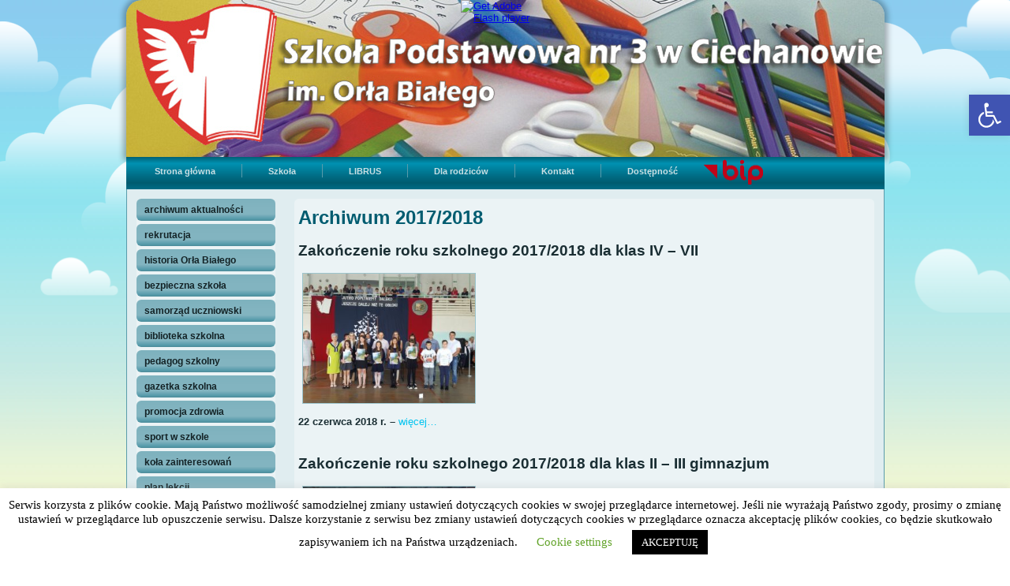

--- FILE ---
content_type: text/html; charset=UTF-8
request_url: https://www.sp3ciechanow.eu/archiwum-2017-2018/
body_size: 33358
content:
<!DOCTYPE html>
<html lang="pl-PL">
<head>
<meta charset="UTF-8" />
<!-- Created by Artisteer v4.3.0.60745 -->
<meta name="viewport" content="initial-scale = 1.0, maximum-scale = 1.0, user-scalable = no, width = device-width" />
<!--[if lt IE 9]><script src="/html5.js"></script><![endif]-->

<link rel="stylesheet" href="https://www.sp3ciechanow.eu/wp-content/themes/sp3v4c/style.css" media="screen" />
<link rel="pingback" href="https://www.sp3ciechanow.eu/xmlrpc.php" />
<title>Archiwum 2017/2018 &#8211; SP3 Ciechanów</title>
<meta name='robots' content='max-image-preview:large' />
<link rel='dns-prefetch' href='//s.w.org' />
<link rel="alternate" type="application/rss+xml" title="SP3 Ciechanów &raquo; Kanał z wpisami" href="https://www.sp3ciechanow.eu/feed/" />
<link rel="alternate" type="application/rss+xml" title="SP3 Ciechanów &raquo; Kanał z komentarzami" href="https://www.sp3ciechanow.eu/comments/feed/" />
<script type="text/javascript">
window._wpemojiSettings = {"baseUrl":"https:\/\/s.w.org\/images\/core\/emoji\/14.0.0\/72x72\/","ext":".png","svgUrl":"https:\/\/s.w.org\/images\/core\/emoji\/14.0.0\/svg\/","svgExt":".svg","source":{"concatemoji":"https:\/\/www.sp3ciechanow.eu\/wp-includes\/js\/wp-emoji-release.min.js?ver=6.0.11"}};
/*! This file is auto-generated */
!function(e,a,t){var n,r,o,i=a.createElement("canvas"),p=i.getContext&&i.getContext("2d");function s(e,t){var a=String.fromCharCode,e=(p.clearRect(0,0,i.width,i.height),p.fillText(a.apply(this,e),0,0),i.toDataURL());return p.clearRect(0,0,i.width,i.height),p.fillText(a.apply(this,t),0,0),e===i.toDataURL()}function c(e){var t=a.createElement("script");t.src=e,t.defer=t.type="text/javascript",a.getElementsByTagName("head")[0].appendChild(t)}for(o=Array("flag","emoji"),t.supports={everything:!0,everythingExceptFlag:!0},r=0;r<o.length;r++)t.supports[o[r]]=function(e){if(!p||!p.fillText)return!1;switch(p.textBaseline="top",p.font="600 32px Arial",e){case"flag":return s([127987,65039,8205,9895,65039],[127987,65039,8203,9895,65039])?!1:!s([55356,56826,55356,56819],[55356,56826,8203,55356,56819])&&!s([55356,57332,56128,56423,56128,56418,56128,56421,56128,56430,56128,56423,56128,56447],[55356,57332,8203,56128,56423,8203,56128,56418,8203,56128,56421,8203,56128,56430,8203,56128,56423,8203,56128,56447]);case"emoji":return!s([129777,127995,8205,129778,127999],[129777,127995,8203,129778,127999])}return!1}(o[r]),t.supports.everything=t.supports.everything&&t.supports[o[r]],"flag"!==o[r]&&(t.supports.everythingExceptFlag=t.supports.everythingExceptFlag&&t.supports[o[r]]);t.supports.everythingExceptFlag=t.supports.everythingExceptFlag&&!t.supports.flag,t.DOMReady=!1,t.readyCallback=function(){t.DOMReady=!0},t.supports.everything||(n=function(){t.readyCallback()},a.addEventListener?(a.addEventListener("DOMContentLoaded",n,!1),e.addEventListener("load",n,!1)):(e.attachEvent("onload",n),a.attachEvent("onreadystatechange",function(){"complete"===a.readyState&&t.readyCallback()})),(e=t.source||{}).concatemoji?c(e.concatemoji):e.wpemoji&&e.twemoji&&(c(e.twemoji),c(e.wpemoji)))}(window,document,window._wpemojiSettings);
</script>
<style type="text/css">
img.wp-smiley,
img.emoji {
	display: inline !important;
	border: none !important;
	box-shadow: none !important;
	height: 1em !important;
	width: 1em !important;
	margin: 0 0.07em !important;
	vertical-align: -0.1em !important;
	background: none !important;
	padding: 0 !important;
}
</style>
	<style id='global-styles-inline-css' type='text/css'>
body{--wp--preset--color--black: #000000;--wp--preset--color--cyan-bluish-gray: #abb8c3;--wp--preset--color--white: #ffffff;--wp--preset--color--pale-pink: #f78da7;--wp--preset--color--vivid-red: #cf2e2e;--wp--preset--color--luminous-vivid-orange: #ff6900;--wp--preset--color--luminous-vivid-amber: #fcb900;--wp--preset--color--light-green-cyan: #7bdcb5;--wp--preset--color--vivid-green-cyan: #00d084;--wp--preset--color--pale-cyan-blue: #8ed1fc;--wp--preset--color--vivid-cyan-blue: #0693e3;--wp--preset--color--vivid-purple: #9b51e0;--wp--preset--gradient--vivid-cyan-blue-to-vivid-purple: linear-gradient(135deg,rgba(6,147,227,1) 0%,rgb(155,81,224) 100%);--wp--preset--gradient--light-green-cyan-to-vivid-green-cyan: linear-gradient(135deg,rgb(122,220,180) 0%,rgb(0,208,130) 100%);--wp--preset--gradient--luminous-vivid-amber-to-luminous-vivid-orange: linear-gradient(135deg,rgba(252,185,0,1) 0%,rgba(255,105,0,1) 100%);--wp--preset--gradient--luminous-vivid-orange-to-vivid-red: linear-gradient(135deg,rgba(255,105,0,1) 0%,rgb(207,46,46) 100%);--wp--preset--gradient--very-light-gray-to-cyan-bluish-gray: linear-gradient(135deg,rgb(238,238,238) 0%,rgb(169,184,195) 100%);--wp--preset--gradient--cool-to-warm-spectrum: linear-gradient(135deg,rgb(74,234,220) 0%,rgb(151,120,209) 20%,rgb(207,42,186) 40%,rgb(238,44,130) 60%,rgb(251,105,98) 80%,rgb(254,248,76) 100%);--wp--preset--gradient--blush-light-purple: linear-gradient(135deg,rgb(255,206,236) 0%,rgb(152,150,240) 100%);--wp--preset--gradient--blush-bordeaux: linear-gradient(135deg,rgb(254,205,165) 0%,rgb(254,45,45) 50%,rgb(107,0,62) 100%);--wp--preset--gradient--luminous-dusk: linear-gradient(135deg,rgb(255,203,112) 0%,rgb(199,81,192) 50%,rgb(65,88,208) 100%);--wp--preset--gradient--pale-ocean: linear-gradient(135deg,rgb(255,245,203) 0%,rgb(182,227,212) 50%,rgb(51,167,181) 100%);--wp--preset--gradient--electric-grass: linear-gradient(135deg,rgb(202,248,128) 0%,rgb(113,206,126) 100%);--wp--preset--gradient--midnight: linear-gradient(135deg,rgb(2,3,129) 0%,rgb(40,116,252) 100%);--wp--preset--duotone--dark-grayscale: url('#wp-duotone-dark-grayscale');--wp--preset--duotone--grayscale: url('#wp-duotone-grayscale');--wp--preset--duotone--purple-yellow: url('#wp-duotone-purple-yellow');--wp--preset--duotone--blue-red: url('#wp-duotone-blue-red');--wp--preset--duotone--midnight: url('#wp-duotone-midnight');--wp--preset--duotone--magenta-yellow: url('#wp-duotone-magenta-yellow');--wp--preset--duotone--purple-green: url('#wp-duotone-purple-green');--wp--preset--duotone--blue-orange: url('#wp-duotone-blue-orange');--wp--preset--font-size--small: 13px;--wp--preset--font-size--medium: 20px;--wp--preset--font-size--large: 36px;--wp--preset--font-size--x-large: 42px;}.has-black-color{color: var(--wp--preset--color--black) !important;}.has-cyan-bluish-gray-color{color: var(--wp--preset--color--cyan-bluish-gray) !important;}.has-white-color{color: var(--wp--preset--color--white) !important;}.has-pale-pink-color{color: var(--wp--preset--color--pale-pink) !important;}.has-vivid-red-color{color: var(--wp--preset--color--vivid-red) !important;}.has-luminous-vivid-orange-color{color: var(--wp--preset--color--luminous-vivid-orange) !important;}.has-luminous-vivid-amber-color{color: var(--wp--preset--color--luminous-vivid-amber) !important;}.has-light-green-cyan-color{color: var(--wp--preset--color--light-green-cyan) !important;}.has-vivid-green-cyan-color{color: var(--wp--preset--color--vivid-green-cyan) !important;}.has-pale-cyan-blue-color{color: var(--wp--preset--color--pale-cyan-blue) !important;}.has-vivid-cyan-blue-color{color: var(--wp--preset--color--vivid-cyan-blue) !important;}.has-vivid-purple-color{color: var(--wp--preset--color--vivid-purple) !important;}.has-black-background-color{background-color: var(--wp--preset--color--black) !important;}.has-cyan-bluish-gray-background-color{background-color: var(--wp--preset--color--cyan-bluish-gray) !important;}.has-white-background-color{background-color: var(--wp--preset--color--white) !important;}.has-pale-pink-background-color{background-color: var(--wp--preset--color--pale-pink) !important;}.has-vivid-red-background-color{background-color: var(--wp--preset--color--vivid-red) !important;}.has-luminous-vivid-orange-background-color{background-color: var(--wp--preset--color--luminous-vivid-orange) !important;}.has-luminous-vivid-amber-background-color{background-color: var(--wp--preset--color--luminous-vivid-amber) !important;}.has-light-green-cyan-background-color{background-color: var(--wp--preset--color--light-green-cyan) !important;}.has-vivid-green-cyan-background-color{background-color: var(--wp--preset--color--vivid-green-cyan) !important;}.has-pale-cyan-blue-background-color{background-color: var(--wp--preset--color--pale-cyan-blue) !important;}.has-vivid-cyan-blue-background-color{background-color: var(--wp--preset--color--vivid-cyan-blue) !important;}.has-vivid-purple-background-color{background-color: var(--wp--preset--color--vivid-purple) !important;}.has-black-border-color{border-color: var(--wp--preset--color--black) !important;}.has-cyan-bluish-gray-border-color{border-color: var(--wp--preset--color--cyan-bluish-gray) !important;}.has-white-border-color{border-color: var(--wp--preset--color--white) !important;}.has-pale-pink-border-color{border-color: var(--wp--preset--color--pale-pink) !important;}.has-vivid-red-border-color{border-color: var(--wp--preset--color--vivid-red) !important;}.has-luminous-vivid-orange-border-color{border-color: var(--wp--preset--color--luminous-vivid-orange) !important;}.has-luminous-vivid-amber-border-color{border-color: var(--wp--preset--color--luminous-vivid-amber) !important;}.has-light-green-cyan-border-color{border-color: var(--wp--preset--color--light-green-cyan) !important;}.has-vivid-green-cyan-border-color{border-color: var(--wp--preset--color--vivid-green-cyan) !important;}.has-pale-cyan-blue-border-color{border-color: var(--wp--preset--color--pale-cyan-blue) !important;}.has-vivid-cyan-blue-border-color{border-color: var(--wp--preset--color--vivid-cyan-blue) !important;}.has-vivid-purple-border-color{border-color: var(--wp--preset--color--vivid-purple) !important;}.has-vivid-cyan-blue-to-vivid-purple-gradient-background{background: var(--wp--preset--gradient--vivid-cyan-blue-to-vivid-purple) !important;}.has-light-green-cyan-to-vivid-green-cyan-gradient-background{background: var(--wp--preset--gradient--light-green-cyan-to-vivid-green-cyan) !important;}.has-luminous-vivid-amber-to-luminous-vivid-orange-gradient-background{background: var(--wp--preset--gradient--luminous-vivid-amber-to-luminous-vivid-orange) !important;}.has-luminous-vivid-orange-to-vivid-red-gradient-background{background: var(--wp--preset--gradient--luminous-vivid-orange-to-vivid-red) !important;}.has-very-light-gray-to-cyan-bluish-gray-gradient-background{background: var(--wp--preset--gradient--very-light-gray-to-cyan-bluish-gray) !important;}.has-cool-to-warm-spectrum-gradient-background{background: var(--wp--preset--gradient--cool-to-warm-spectrum) !important;}.has-blush-light-purple-gradient-background{background: var(--wp--preset--gradient--blush-light-purple) !important;}.has-blush-bordeaux-gradient-background{background: var(--wp--preset--gradient--blush-bordeaux) !important;}.has-luminous-dusk-gradient-background{background: var(--wp--preset--gradient--luminous-dusk) !important;}.has-pale-ocean-gradient-background{background: var(--wp--preset--gradient--pale-ocean) !important;}.has-electric-grass-gradient-background{background: var(--wp--preset--gradient--electric-grass) !important;}.has-midnight-gradient-background{background: var(--wp--preset--gradient--midnight) !important;}.has-small-font-size{font-size: var(--wp--preset--font-size--small) !important;}.has-medium-font-size{font-size: var(--wp--preset--font-size--medium) !important;}.has-large-font-size{font-size: var(--wp--preset--font-size--large) !important;}.has-x-large-font-size{font-size: var(--wp--preset--font-size--x-large) !important;}
</style>
<link rel='stylesheet' id='lvca-animate-styles-css'  href='https://www.sp3ciechanow.eu/wp-content/plugins/addons-for-visual-composer/assets/css/animate.css?ver=2.9.3' type='text/css' media='all' />
<link rel='stylesheet' id='lvca-frontend-styles-css'  href='https://www.sp3ciechanow.eu/wp-content/plugins/addons-for-visual-composer/assets/css/lvca-frontend.css?ver=2.9.3' type='text/css' media='all' />
<link rel='stylesheet' id='lvca-icomoon-styles-css'  href='https://www.sp3ciechanow.eu/wp-content/plugins/addons-for-visual-composer/assets/css/icomoon.css?ver=2.9.3' type='text/css' media='all' />
<link rel='stylesheet' id='contact-form-7-css'  href='https://www.sp3ciechanow.eu/wp-content/plugins/contact-form-7/includes/css/styles.css?ver=5.6.3' type='text/css' media='all' />
<link rel='stylesheet' id='cookie-law-info-css'  href='https://www.sp3ciechanow.eu/wp-content/plugins/cookie-law-info/public/css/cookie-law-info-public.css?ver=2.1.1' type='text/css' media='all' />
<link rel='stylesheet' id='cookie-law-info-gdpr-css'  href='https://www.sp3ciechanow.eu/wp-content/plugins/cookie-law-info/public/css/cookie-law-info-gdpr.css?ver=2.1.1' type='text/css' media='all' />
<link rel='stylesheet' id='wpa-style-css'  href='https://www.sp3ciechanow.eu/wp-content/plugins/wp-accessibility/css/wpa-style.css?ver=1.7.7' type='text/css' media='all' />
<style id='wpa-style-inline-css' type='text/css'>
:root { --admin-bar-top : 7px; }
</style>
<link rel='stylesheet' id='lvca-accordion-css'  href='https://www.sp3ciechanow.eu/wp-content/plugins/addons-for-visual-composer/includes/addons/accordion/css/style.css?ver=2.9.3' type='text/css' media='all' />
<link rel='stylesheet' id='lvca-slick-css'  href='https://www.sp3ciechanow.eu/wp-content/plugins/addons-for-visual-composer/assets/css/slick.css?ver=2.9.3' type='text/css' media='all' />
<link rel='stylesheet' id='lvca-carousel-css'  href='https://www.sp3ciechanow.eu/wp-content/plugins/addons-for-visual-composer/includes/addons/carousel/css/style.css?ver=2.9.3' type='text/css' media='all' />
<link rel='stylesheet' id='lvca-clients-css'  href='https://www.sp3ciechanow.eu/wp-content/plugins/addons-for-visual-composer/includes/addons/clients/css/style.css?ver=2.9.3' type='text/css' media='all' />
<link rel='stylesheet' id='lvca-heading-css'  href='https://www.sp3ciechanow.eu/wp-content/plugins/addons-for-visual-composer/includes/addons/heading/css/style.css?ver=2.9.3' type='text/css' media='all' />
<link rel='stylesheet' id='lvca-odometers-css'  href='https://www.sp3ciechanow.eu/wp-content/plugins/addons-for-visual-composer/includes/addons/odometers/css/style.css?ver=2.9.3' type='text/css' media='all' />
<link rel='stylesheet' id='lvca-piecharts-css'  href='https://www.sp3ciechanow.eu/wp-content/plugins/addons-for-visual-composer/includes/addons/piecharts/css/style.css?ver=2.9.3' type='text/css' media='all' />
<link rel='stylesheet' id='lvca-posts-carousel-css'  href='https://www.sp3ciechanow.eu/wp-content/plugins/addons-for-visual-composer/includes/addons/posts-carousel/css/style.css?ver=2.9.3' type='text/css' media='all' />
<link rel='stylesheet' id='lvca-pricing-table-css'  href='https://www.sp3ciechanow.eu/wp-content/plugins/addons-for-visual-composer/includes/addons/pricing-table/css/style.css?ver=2.9.3' type='text/css' media='all' />
<link rel='stylesheet' id='lvca-services-css'  href='https://www.sp3ciechanow.eu/wp-content/plugins/addons-for-visual-composer/includes/addons/services/css/style.css?ver=2.9.3' type='text/css' media='all' />
<link rel='stylesheet' id='lvca-stats-bar-css'  href='https://www.sp3ciechanow.eu/wp-content/plugins/addons-for-visual-composer/includes/addons/stats-bar/css/style.css?ver=2.9.3' type='text/css' media='all' />
<link rel='stylesheet' id='lvca-tabs-css'  href='https://www.sp3ciechanow.eu/wp-content/plugins/addons-for-visual-composer/includes/addons/tabs/css/style.css?ver=2.9.3' type='text/css' media='all' />
<link rel='stylesheet' id='lvca-team-members-css'  href='https://www.sp3ciechanow.eu/wp-content/plugins/addons-for-visual-composer/includes/addons/team/css/style.css?ver=2.9.3' type='text/css' media='all' />
<link rel='stylesheet' id='lvca-testimonials-css'  href='https://www.sp3ciechanow.eu/wp-content/plugins/addons-for-visual-composer/includes/addons/testimonials/css/style.css?ver=2.9.3' type='text/css' media='all' />
<link rel='stylesheet' id='lvca-flexslider-css'  href='https://www.sp3ciechanow.eu/wp-content/plugins/addons-for-visual-composer/assets/css/flexslider.css?ver=2.9.3' type='text/css' media='all' />
<link rel='stylesheet' id='lvca-testimonials-slider-css'  href='https://www.sp3ciechanow.eu/wp-content/plugins/addons-for-visual-composer/includes/addons/testimonials-slider/css/style.css?ver=2.9.3' type='text/css' media='all' />
<link rel='stylesheet' id='lvca-portfolio-css'  href='https://www.sp3ciechanow.eu/wp-content/plugins/addons-for-visual-composer/includes/addons/portfolio/css/style.css?ver=2.9.3' type='text/css' media='all' />
<link rel='stylesheet' id='wordpress-popular-posts-css-css'  href='https://www.sp3ciechanow.eu/wp-content/plugins/wordpress-popular-posts/assets/css/wpp.css?ver=6.0.4' type='text/css' media='all' />
<link rel='stylesheet' id='pojo-a11y-css'  href='https://www.sp3ciechanow.eu/wp-content/plugins/pojo-accessibility/assets/css/style.min.css?ver=1.0.0' type='text/css' media='all' />
<link rel='stylesheet' id='js_composer_front-css'  href='//www.sp3ciechanow.eu/wp-content/uploads/js_composer/js_composer_front_custom.css?ver=5.4.5' type='text/css' media='all' />
<!--[if lte IE 7]>
<link rel='stylesheet' id='style.ie7.css-css'  href='https://www.sp3ciechanow.eu/wp-content/themes/sp3v4c/style.ie7.css?ver=6.0.11' type='text/css' media='screen' />
<![endif]-->
<link rel='stylesheet' id='style.responsive.css-css'  href='https://www.sp3ciechanow.eu/wp-content/themes/sp3v4c/style.responsive.css?ver=6.0.11' type='text/css' media='all' />
<script type='text/javascript' src='https://www.sp3ciechanow.eu/wp-content/themes/sp3v4c/jquery.js?ver=6.0.11' id='jquery-js'></script>
<script type='text/javascript' src='https://www.sp3ciechanow.eu/wp-content/plugins/addons-for-visual-composer/assets/js/jquery.waypoints.min.js?ver=2.9.3' id='lvca-waypoints-js'></script>
<script type='text/javascript' id='lvca-frontend-scripts-js-extra'>
/* <![CDATA[ */
var lvca_settings = {"mobile_width":"780","custom_css":""};
/* ]]> */
</script>
<script type='text/javascript' src='https://www.sp3ciechanow.eu/wp-content/plugins/addons-for-visual-composer/assets/js/lvca-frontend.min.js?ver=2.9.3' id='lvca-frontend-scripts-js'></script>
<script type='text/javascript' id='cookie-law-info-js-extra'>
/* <![CDATA[ */
var Cli_Data = {"nn_cookie_ids":[],"cookielist":[],"non_necessary_cookies":[],"ccpaEnabled":"","ccpaRegionBased":"","ccpaBarEnabled":"","strictlyEnabled":["necessary","obligatoire"],"ccpaType":"gdpr","js_blocking":"","custom_integration":"","triggerDomRefresh":"","secure_cookies":""};
var cli_cookiebar_settings = {"animate_speed_hide":"500","animate_speed_show":"500","background":"#FFF","border":"#b1a6a6c2","border_on":"","button_1_button_colour":"#000","button_1_button_hover":"#000000","button_1_link_colour":"#fff","button_1_as_button":"1","button_1_new_win":"","button_2_button_colour":"#333","button_2_button_hover":"#292929","button_2_link_colour":"#444","button_2_as_button":"","button_2_hidebar":"","button_3_button_colour":"#000","button_3_button_hover":"#000000","button_3_link_colour":"#fff","button_3_as_button":"1","button_3_new_win":"","button_4_button_colour":"#000","button_4_button_hover":"#000000","button_4_link_colour":"#62a329","button_4_as_button":"","button_7_button_colour":"#61a229","button_7_button_hover":"#4e8221","button_7_link_colour":"#fff","button_7_as_button":"1","button_7_new_win":"","font_family":"inherit","header_fix":"","notify_animate_hide":"1","notify_animate_show":"","notify_div_id":"#cookie-law-info-bar","notify_position_horizontal":"right","notify_position_vertical":"bottom","scroll_close":"","scroll_close_reload":"","accept_close_reload":"","reject_close_reload":"","showagain_tab":"1","showagain_background":"#fff","showagain_border":"#000","showagain_div_id":"#cookie-law-info-again","showagain_x_position":"100px","text":"#000","show_once_yn":"","show_once":"10000","logging_on":"","as_popup":"","popup_overlay":"1","bar_heading_text":"","cookie_bar_as":"banner","popup_showagain_position":"bottom-right","widget_position":"left"};
var log_object = {"ajax_url":"https:\/\/www.sp3ciechanow.eu\/wp-admin\/admin-ajax.php"};
/* ]]> */
</script>
<script type='text/javascript' src='https://www.sp3ciechanow.eu/wp-content/plugins/cookie-law-info/public/js/cookie-law-info-public.js?ver=2.1.1' id='cookie-law-info-js'></script>
<script type='text/javascript' src='https://www.sp3ciechanow.eu/wp-content/plugins/addons-for-visual-composer/includes/addons/accordion/js/accordion.min.js?ver=2.9.3' id='lvca-accordion-js'></script>
<script type='text/javascript' src='https://www.sp3ciechanow.eu/wp-content/plugins/addons-for-visual-composer/assets/js/slick.min.js?ver=2.9.3' id='lvca-slick-carousel-js'></script>
<script type='text/javascript' src='https://www.sp3ciechanow.eu/wp-content/plugins/addons-for-visual-composer/assets/js/jquery.stats.min.js?ver=2.9.3' id='lvca-stats-js'></script>
<script type='text/javascript' src='https://www.sp3ciechanow.eu/wp-content/plugins/addons-for-visual-composer/includes/addons/odometers/js/odometer.min.js?ver=2.9.3' id='lvca-odometers-js'></script>
<script type='text/javascript' src='https://www.sp3ciechanow.eu/wp-content/plugins/addons-for-visual-composer/includes/addons/piecharts/js/piechart.min.js?ver=2.9.3' id='lvca-piecharts-js'></script>
<script type='text/javascript' src='https://www.sp3ciechanow.eu/wp-content/plugins/addons-for-visual-composer/includes/addons/posts-carousel/js/posts-carousel.min.js?ver=2.9.3' id='lvca-post-carousel-js'></script>
<script type='text/javascript' src='https://www.sp3ciechanow.eu/wp-content/plugins/addons-for-visual-composer/includes/addons/spacer/js/spacer.min.js?ver=2.9.3' id='lvca-spacer-js'></script>
<script type='text/javascript' src='https://www.sp3ciechanow.eu/wp-content/plugins/addons-for-visual-composer/includes/addons/services/js/services.min.js?ver=2.9.3' id='lvca-services-js'></script>
<script type='text/javascript' src='https://www.sp3ciechanow.eu/wp-content/plugins/addons-for-visual-composer/includes/addons/stats-bar/js/stats-bar.min.js?ver=2.9.3' id='lvca-stats-bar-js'></script>
<script type='text/javascript' src='https://www.sp3ciechanow.eu/wp-content/plugins/addons-for-visual-composer/includes/addons/tabs/js/tabs.min.js?ver=2.9.3' id='lvca-tabs-js'></script>
<script type='text/javascript' src='https://www.sp3ciechanow.eu/wp-content/plugins/addons-for-visual-composer/assets/js/jquery.flexslider.min.js?ver=2.9.3' id='lvca-flexslider-js'></script>
<script type='text/javascript' src='https://www.sp3ciechanow.eu/wp-content/plugins/addons-for-visual-composer/includes/addons/testimonials-slider/js/testimonials.min.js?ver=2.9.3' id='lvca-testimonials-slider-js'></script>
<script type='text/javascript' src='https://www.sp3ciechanow.eu/wp-content/plugins/addons-for-visual-composer/assets/js/isotope.pkgd.min.js?ver=2.9.3' id='lvca-isotope-js'></script>
<script type='text/javascript' src='https://www.sp3ciechanow.eu/wp-content/plugins/addons-for-visual-composer/assets/js/imagesloaded.pkgd.min.js?ver=2.9.3' id='lvca-imagesloaded-js'></script>
<script type='text/javascript' src='https://www.sp3ciechanow.eu/wp-content/plugins/addons-for-visual-composer/includes/addons/portfolio/js/portfolio.min.js?ver=2.9.3' id='lvca-portfolio-js'></script>
<script type='application/json' id='wpp-json'>
{"sampling_active":0,"sampling_rate":100,"ajax_url":"https:\/\/www.sp3ciechanow.eu\/wp-json\/wordpress-popular-posts\/v1\/popular-posts","api_url":"https:\/\/www.sp3ciechanow.eu\/wp-json\/wordpress-popular-posts","ID":2426,"token":"23676f1657","lang":0,"debug":0}
</script>
<script type='text/javascript' src='https://www.sp3ciechanow.eu/wp-content/plugins/wordpress-popular-posts/assets/js/wpp.min.js?ver=6.0.4' id='wpp-js-js'></script>
<script type='text/javascript' src='https://www.sp3ciechanow.eu/wp-content/themes/sp3v4c/jquery-migrate-1.1.1.js?ver=6.0.11' id='jquery_migrate-js'></script>
<script type='text/javascript' src='https://www.sp3ciechanow.eu/wp-content/themes/sp3v4c/script.js?ver=6.0.11' id='script.js-js'></script>
<script type='text/javascript' src='https://www.sp3ciechanow.eu/wp-content/themes/sp3v4c/script.responsive.js?ver=6.0.11' id='script.responsive.js-js'></script>
<link rel="https://api.w.org/" href="https://www.sp3ciechanow.eu/wp-json/" /><link rel="alternate" type="application/json" href="https://www.sp3ciechanow.eu/wp-json/wp/v2/pages/2426" /><link rel="EditURI" type="application/rsd+xml" title="RSD" href="https://www.sp3ciechanow.eu/xmlrpc.php?rsd" />
<link rel="wlwmanifest" type="application/wlwmanifest+xml" href="https://www.sp3ciechanow.eu/wp-includes/wlwmanifest.xml" /> 
<link rel="canonical" href="https://www.sp3ciechanow.eu/archiwum-2017-2018/" />
<link rel='shortlink' href='https://www.sp3ciechanow.eu/?p=2426' />
<link rel="alternate" type="application/json+oembed" href="https://www.sp3ciechanow.eu/wp-json/oembed/1.0/embed?url=https%3A%2F%2Fwww.sp3ciechanow.eu%2Farchiwum-2017-2018%2F" />
<link rel="alternate" type="text/xml+oembed" href="https://www.sp3ciechanow.eu/wp-json/oembed/1.0/embed?url=https%3A%2F%2Fwww.sp3ciechanow.eu%2Farchiwum-2017-2018%2F&#038;format=xml" />
        <script type="text/javascript">
            (function () {
                window.lvca_fs = {can_use_premium_code: false};
            })();
        </script>
                    <style id="wpp-loading-animation-styles">@-webkit-keyframes bgslide{from{background-position-x:0}to{background-position-x:-200%}}@keyframes bgslide{from{background-position-x:0}to{background-position-x:-200%}}.wpp-widget-placeholder,.wpp-widget-block-placeholder{margin:0 auto;width:60px;height:3px;background:#dd3737;background:linear-gradient(90deg,#dd3737 0%,#571313 10%,#dd3737 100%);background-size:200% auto;border-radius:3px;-webkit-animation:bgslide 1s infinite linear;animation:bgslide 1s infinite linear}</style>
            <!-- Analytics by WP Statistics v13.2.5 - https://wp-statistics.com/ -->
<link rel="shortcut icon" href="https://www.sp3ciechanow.eu/wp-content/themes/sp3v4c/favicon.ico" />


<meta name="generator" content="Powered by WPBakery Page Builder - drag and drop page builder for WordPress."/>
<!--[if lte IE 9]><link rel="stylesheet" type="text/css" href="https://www.sp3ciechanow.eu/wp-content/plugins/js_composer/assets/css/vc_lte_ie9.min.css" media="screen"><![endif]--><style type="text/css">
#pojo-a11y-toolbar .pojo-a11y-toolbar-toggle a{ background-color: #4054b2;	color: #ffffff;}
#pojo-a11y-toolbar .pojo-a11y-toolbar-overlay, #pojo-a11y-toolbar .pojo-a11y-toolbar-overlay ul.pojo-a11y-toolbar-items.pojo-a11y-links{ border-color: #4054b2;}
body.pojo-a11y-focusable a:focus{ outline-style: solid !important;	outline-width: 2px !important;	outline-color: #FF0000 !important;}
#pojo-a11y-toolbar{ top: 120px !important;}
#pojo-a11y-toolbar .pojo-a11y-toolbar-overlay{ background-color: #ffffff;}
#pojo-a11y-toolbar .pojo-a11y-toolbar-overlay ul.pojo-a11y-toolbar-items li.pojo-a11y-toolbar-item a, #pojo-a11y-toolbar .pojo-a11y-toolbar-overlay p.pojo-a11y-toolbar-title{ color: #1e73be;}
#pojo-a11y-toolbar .pojo-a11y-toolbar-overlay ul.pojo-a11y-toolbar-items li.pojo-a11y-toolbar-item a.active{ background-color: #4054b2;	color: #ffffff;}
@media (max-width: 767px) { #pojo-a11y-toolbar { top: 50px !important; } }</style><noscript><style type="text/css"> .wpb_animate_when_almost_visible { opacity: 1; }</style></noscript></head>
<body class="page-template-default page page-id-2426 wpb-js-composer js-comp-ver-5.4.5 vc_responsive">

<div id="art-main">

<header class="art-header">

    <div class="art-shapes">
        
            </div>






                
<div id="art-flash-area">
                    <div id="art-flash-container">
                    <object width="959" height="199" id="art-flash-object" data="https://www.sp3ciechanow.eu/wp-content/themes/sp3v4c/container.swf" type="application/x-shockwave-flash">
                    	<param name="quality" value="high" />
                    	<param name="scale" value="default" />
                    	<param name="wmode" value="transparent" />
                    	<param name="flashvars" value="color1=0xFFFFFF&amp;alpha1=.50&amp;framerate1=24&amp;loop=true&amp;wmode=transparent&amp;clip=https://www.sp3ciechanow.eu/wp-content/themes/sp3v4c/images/flash.swf&amp;radius=20&amp;clipx=0&amp;clipy=-20&amp;initalclipw=900&amp;initalcliph=225&amp;clipw=961&amp;cliph=240&amp;width=959&amp;height=199&amp;textblock_width=0&amp;textblock_align=no&amp;hasTopCorners=true&amp;hasBottomCorners=false" />
                        <param name="swfliveconnect" value="true" />
                    	<!--[if !IE]>-->
                    	<object type="application/x-shockwave-flash" data="https://www.sp3ciechanow.eu/wp-content/themes/sp3v4c/container.swf" width="959" height="199">
                    	    <param name="quality" value="high" />
                    	    <param name="scale" value="default" />
                    	    <param name="wmode" value="transparent" />
                        	<param name="flashvars" value="color1=0xFFFFFF&amp;alpha1=.50&amp;framerate1=24&amp;loop=true&amp;wmode=transparent&amp;clip=https://www.sp3ciechanow.eu/wp-content/themes/sp3v4c/images/flash.swf&amp;radius=20&amp;clipx=0&amp;clipy=-20&amp;initalclipw=900&amp;initalcliph=225&amp;clipw=961&amp;cliph=240&amp;width=959&amp;height=199&amp;textblock_width=0&amp;textblock_align=no&amp;hasTopCorners=true&amp;hasBottomCorners=false" />
                            <param name="swfliveconnect" value="true" />
                    	<!--<![endif]-->
                    		<div class="art-flash-alt"><a href="http://www.adobe.com/go/getflashplayer"><img src="http://www.adobe.com/images/shared/download_buttons/get_flash_player.gif" alt="Get Adobe Flash player" /></a></div>
                    	<!--[if !IE]>-->
                    	</object>
                    	<!--<![endif]-->
                    </object>
                    </div>
                    </div>

                    
</header>

<nav class="art-nav">
    
<ul class="art-hmenu menu-2">
	<li class="menu-item-81"><a title="Strona główna" href="https://www.sp3ciechanow.eu/">Strona główna</a>
	</li>
	<li class="menu-item-7330"><a title="Szkoła" href="https://www.sp3ciechanow.eu/">Szkoła</a>
	<ul>
		<li class="menu-item-83"><a title="Dyrekcja" href="https://www.sp3ciechanow.eu/dyrekcja/">Dyrekcja</a>
		</li>
		<li class="menu-item-84"><a title="Rada Pedagogiczna" href="https://www.sp3ciechanow.eu/rada-pedagogiczna/">Rada Pedagogiczna</a>
		</li>
		<li class="menu-item-86"><a title="Dokumenty" href="https://www.sp3ciechanow.eu/dokumenty/">Dokumenty</a>
		</li>
		<li class="menu-item-7338"><a title="ZFŚS" href="https://www.sp3ciechanow.eu/zfss/">ZFŚS</a>
		</li>
	</ul>
	</li>
	<li class="menu-item-168"><a title="LIBRUS" href="https://synergia.librus.pl">LIBRUS</a>
	</li>
	<li class="menu-item-88"><a title="Dla rodziców" href="https://www.sp3ciechanow.eu/dla-rodzicow/">Dla rodziców</a>
	</li>
	<li class="menu-item-82"><a title="Kontakt" href="https://www.sp3ciechanow.eu/kontakt/">Kontakt</a>
	</li>
	<li class="menu-item-7331"><a title="Dostępność" href="https://www.sp3ciechanow.eu/">Dostępność</a>
	<ul>
		<li class="menu-item-7380"><a title="Deklaracja dostępności" href="https://www.sp3ciechanow.eu/wp-content/uploads/2021/04/Deklarcja_dostepnosci_STRONA_SZKOLNA_SPnr3_Ciechanow2020.docx">Deklaracja dostępności</a>
		</li>
		<li class="menu-item-7389"><a title="Koordynator ds. dostępności" href="https://www.sp3ciechanow.eu/koordynator-ds-dostepnosci/">Koordynator ds. dostępności</a>
		</li>
		<li class="menu-item-7372"><a title="Raport dostępności" href="https://www.sp3ciechanow.eu/wp-content/uploads/2025/03/Raport-dostepnosci.pdf">Raport dostępności</a>
		</li>
		<li class="menu-item-7398"><a title="Zespół ds. dostępności" href="https://www.sp3ciechanow.eu/zespol-ds-dostepnosci/">Zespół ds. dostępności</a>
		</li>
		<li class="menu-item-7336"><a title="Plan działań dostosowawczych" href="https://www.sp3ciechanow.eu/">Plan działań dostosowawczych</a>
		</li>
		<li class="menu-item-7397"><a title="Nawigacja przy użyciu klawiatury" href="https://www.sp3ciechanow.eu/nawigacja-przy-uzyciu-klawiatury/">Nawigacja przy użyciu klawiatury</a>
		</li>
	</ul>
	</li>
</ul>
<div class="art-hmenu-extra1"><div class="art-widget widget widget_media_image" id="media_image-6" ><div class="art-widget-content"><a href="http://bip.sp3ciechanow.eu"><img width="75" height="32" src="https://www.sp3ciechanow.eu/wp-content/uploads/2021/03/bip_simple-150x65.gif" class="image wp-image-7359  attachment-75x32 size-75x32" alt="" loading="lazy" style="max-width: 100%; height: auto;" /></a></div></div></div> 
    </nav><div class="art-sheet clearfix">
            <div class="art-layout-wrapper">
                <div class="art-content-layout">
                    <div class="art-content-layout-row">
                        

<div class="art-layout-cell art-sidebar1"><div  id="vmenuwidget-3" class="art-vmenublock clearfix">
        <div class="art-vmenublockcontent">
<ul class="art-vmenu">
	<li class="menu-item-80"><a title="archiwum aktualności" href="https://www.sp3ciechanow.eu/archiwum-aktualnosci/">archiwum aktualności</a>
	</li>
	<li class="menu-item-11964"><a title="rekrutacja" href="https://www.sp3ciechanow.eu/rekrutacja-na-rok-szkolny-2024-2025/">rekrutacja</a>
	</li>
	<li class="menu-item-76"><a title="historia Orła Białego" href="https://www.sp3ciechanow.eu/historia-orla-bialego/">historia Orła Białego</a>
	</li>
	<li class="menu-item-5219"><a title="bezpieczna szkoła" href="https://www.sp3ciechanow.eu/bezpieczna-szkola/">bezpieczna szkoła</a>
	</li>
	<li class="menu-item-74"><a title="samorząd uczniowski" href="https://www.sp3ciechanow.eu/samorzad-uczniowski/">samorząd uczniowski</a>
	</li>
	<li class="menu-item-66"><a title="biblioteka szkolna" href="https://www.sp3ciechanow.eu/biblioteka-szkolna/">biblioteka szkolna</a>
	</li>
	<li class="menu-item-75"><a title="pedagog szkolny" href="https://www.sp3ciechanow.eu/pedagog-szkolny/">pedagog szkolny</a>
	</li>
	<li class="menu-item-3125"><a title="gazetka szkolna" href="https://www.sp3ciechanow.eu/gazetka-szkolna/">gazetka szkolna</a>
	</li>
	<li class="menu-item-72"><a title="promocja zdrowia" href="https://www.sp3ciechanow.eu/promocja-zdrowia/">promocja zdrowia</a>
	</li>
	<li class="menu-item-70"><a title="sport w szkole" href="https://www.sp3ciechanow.eu/sport-w-szkole/">sport w szkole</a>
	</li>
	<li class="menu-item-71"><a title="koła zainteresowań" href="https://www.sp3ciechanow.eu/kola-zainteresowan/">koła zainteresowań</a>
	</li>
	<li class="menu-item-6411"><a title="plan lekcji" href="https://www.sp3ciechanow.eu/plan-lekcji-2/">plan lekcji</a>
	</li>
	<li class="menu-item-9909"><a title="Laboratoria Przyszłości" href="https://www.sp3ciechanow.eu/laboratorium-przyszlosci/">Laboratoria Przyszłości</a>
	</li>
</ul>
</div>
</div><div  id="media_image-3" class="art-block widget widget_media_image  clearfix">
        <div class="art-blockcontent"><img width="140" height="168" src="https://www.sp3ciechanow.eu/wp-content/uploads/2019/10/logo_LS-250x300.png" class="image wp-image-5537  attachment-140x168 size-140x168" alt="" loading="lazy" style="max-width: 100%; height: auto;" srcset="https://www.sp3ciechanow.eu/wp-content/uploads/2019/10/logo_LS-250x300.png 250w, https://www.sp3ciechanow.eu/wp-content/uploads/2019/10/logo_LS-e1647848890536.png 140w" sizes="(max-width: 140px) 100vw, 140px" /></div>
</div><div  id="media_image-7" class="art-block widget widget_media_image  clearfix">
        <div class="art-blockcontent"><a href="https://www.facebook.com/Szko%C5%82a-Podstawowa-nr-3-im-Or%C5%82a-Bia%C5%82ego-w-Ciechanowie-107029311916592/"><img width="140" height="140" src="https://www.sp3ciechanow.eu/wp-content/uploads/2022/03/FB-3-e1647848947753.png" class="image wp-image-8792  attachment-full size-full" alt="" loading="lazy" style="max-width: 100%; height: auto;" /></a></div>
</div><div  id="media_image-8" class="art-block widget widget_media_image  clearfix">
        <div class="art-blockcontent"><img width="140" height="49" src="https://www.sp3ciechanow.eu/wp-content/uploads/2022/12/govtech-e1670851043856.png" class="image wp-image-9970  attachment-full size-full" alt="" loading="lazy" style="max-width: 100%; height: auto;" /></div>
</div><div  id="media_image-9" class="art-block widget widget_media_image  clearfix">
        <div class="art-blockcontent"><img width="140" height="113" src="https://www.sp3ciechanow.eu/wp-content/uploads/2022/12/Ministerstwo-Edukacji-i-Nauki-e1670851106870.png" class="image wp-image-9969  attachment-full size-full" alt="" loading="lazy" style="max-width: 100%; height: auto;" /></div>
</div><div  id="media_image-10" class="art-block widget widget_media_image  clearfix">
        <div class="art-blockcontent"><img width="140" height="77" src="https://www.sp3ciechanow.eu/wp-content/uploads/2022/12/cloud-e1694596887878.png" class="image wp-image-9971  attachment-full size-full" alt="" loading="lazy" style="max-width: 100%; height: auto;" /></div>
</div><div  id="media_image-11" class="art-block widget widget_media_image  clearfix">
        <div class="art-blockcontent"><img width="145" height="72" src="https://www.sp3ciechanow.eu/wp-content/uploads/2023/09/FE-e1694596650649.png" class="image wp-image-11100  attachment-full size-full" alt="" loading="lazy" style="max-width: 100%; height: auto;" /></div>
</div><div  id="media_image-12" class="art-block widget widget_media_image  clearfix">
        <div class="art-blockcontent"><img width="145" height="66" src="https://www.sp3ciechanow.eu/wp-content/uploads/2023/09/RP-e1694596702182.png" class="image wp-image-11102  attachment-full size-full" alt="" loading="lazy" style="max-width: 100%; height: auto;" /></div>
</div><div  id="media_image-13" class="art-block widget widget_media_image  clearfix">
        <div class="art-blockcontent"><img width="145" height="52" src="https://www.sp3ciechanow.eu/wp-content/uploads/2023/09/M-e1694596735216.png" class="image wp-image-11101  attachment-full size-full" alt="" loading="lazy" style="max-width: 100%; height: auto;" /></div>
</div><div  id="media_image-14" class="art-block widget widget_media_image  clearfix">
        <div class="art-blockcontent"><img width="145" height="48" src="https://www.sp3ciechanow.eu/wp-content/uploads/2023/09/UE-e1694596768531.png" class="image wp-image-11103  attachment-full size-full" alt="" loading="lazy" style="max-width: 100%; height: auto;" /></div>
</div><div  id="calendar-3" class="art-block widget widget_calendar  clearfix">
        <div class="art-blockcontent"><div id="calendar_wrap" class="calendar_wrap"><table id="wp-calendar" class="wp-calendar-table">
	<caption>listopad 2025</caption>
	<thead>
	<tr>
		<th scope="col" title="poniedziałek">P</th>
		<th scope="col" title="wtorek">W</th>
		<th scope="col" title="środa">Ś</th>
		<th scope="col" title="czwartek">C</th>
		<th scope="col" title="piątek">P</th>
		<th scope="col" title="sobota">S</th>
		<th scope="col" title="niedziela">N</th>
	</tr>
	</thead>
	<tbody>
	<tr>
		<td colspan="5" class="pad">&nbsp;</td><td>1</td><td>2</td>
	</tr>
	<tr>
		<td>3</td><td>4</td><td>5</td><td>6</td><td>7</td><td>8</td><td>9</td>
	</tr>
	<tr>
		<td>10</td><td>11</td><td>12</td><td id="today">13</td><td>14</td><td>15</td><td>16</td>
	</tr>
	<tr>
		<td>17</td><td>18</td><td>19</td><td>20</td><td>21</td><td>22</td><td>23</td>
	</tr>
	<tr>
		<td>24</td><td>25</td><td>26</td><td>27</td><td>28</td><td>29</td><td>30</td>
	</tr>
	</tbody>
	</table><nav aria-label="Poprzednie i następne miesiące" class="wp-calendar-nav">
		<span class="wp-calendar-nav-prev"><a href="https://www.sp3ciechanow.eu/2019/12/">&laquo; gru</a></span>
		<span class="pad">&nbsp;</span>
		<span class="wp-calendar-nav-next">&nbsp;</span>
	</nav></div></div>
</div></div>
                        <div class="art-layout-cell art-content">
							<article id="post-2426"  class="art-post art-article  post-2426 page type-page status-publish hentry" style="">
                                <h1 class="art-postheader entry-title">Archiwum 2017/2018</h1>                                <div class="art-postcontent clearfix"><div class="vc_row wpb_row vc_row-fluid"><div class="wpb_column vc_column_container vc_col-sm-12"><div class="vc_column-inner "><div class="wpb_wrapper">
	<div class="wpb_text_column wpb_content_element " >
		<div class="wpb_wrapper">
			<p><span style="font-size: 14pt;"><strong>Zakończenie roku szkolnego 2017/2018 dla klas IV &#8211; VII</strong></span></p>
<p><b><a href="http://www.sp3ciechanow.pl/wp-content/uploads/2018/07/20180622_102746.jpg"><img class="alignnone wp-image-2394" src="http://www.sp3ciechanow.pl/wp-content/uploads/2018/07/20180622_102746-300x225.jpg" alt="" width="220" height="166" srcset="https://www.sp3ciechanow.eu/wp-content/uploads/2018/07/20180622_102746-300x225.jpg 300w, https://www.sp3ciechanow.eu/wp-content/uploads/2018/07/20180622_102746-768x576.jpg 768w, https://www.sp3ciechanow.eu/wp-content/uploads/2018/07/20180622_102746-1024x768.jpg 1024w, https://www.sp3ciechanow.eu/wp-content/uploads/2018/07/20180622_102746.jpg 1200w" sizes="(max-width: 220px) 100vw, 220px" /></a></b></p>
<p><b>22 czerwca 2018 r. &#8211;</b><a href="https://www.sp3ciechanow.eu/zakonczenie-roku-szkolnego-2017-2018-klas-iv-vi/"> więcej&#8230;</a></p>

		</div>
	</div>

	<div class="wpb_text_column wpb_content_element " >
		<div class="wpb_wrapper">
			<p><span style="font-size: 14pt;"><strong>Zakończenie roku szkolnego 2017/2018 dla klas II &#8211; III gimnazjum</strong></span></p>
<p><b><a href="http://www.sp3ciechanow.pl/wp-content/uploads/2018/06/DSCN5882.jpg"><img loading="lazy" class="alignnone wp-image-2223" src="http://www.sp3ciechanow.pl/wp-content/uploads/2018/06/DSCN5882-300x225.jpg" alt="" width="220" height="166" srcset="https://www.sp3ciechanow.eu/wp-content/uploads/2018/06/DSCN5882-300x225.jpg 300w, https://www.sp3ciechanow.eu/wp-content/uploads/2018/06/DSCN5882-768x576.jpg 768w, https://www.sp3ciechanow.eu/wp-content/uploads/2018/06/DSCN5882-1024x768.jpg 1024w, https://www.sp3ciechanow.eu/wp-content/uploads/2018/06/DSCN5882.jpg 1600w" sizes="(max-width: 220px) 100vw, 220px" /></a></b></p>
<p><b>22 czerwca 2018 r. &#8211;</b><a href="https://www.sp3ciechanow.eu/zakonczenie-roku-klas-ii-iii-gimnazjum/"> więcej&#8230;</a></p>

		</div>
	</div>

	<div class="wpb_text_column wpb_content_element " >
		<div class="wpb_wrapper">
			<p><span style="font-size: 14pt;"><strong>Dzień Dziecka</strong></span></p>
<p><strong><a href="http://www.sp3ciechanow.pl/wp-content/uploads/2018/06/DSCN5794.jpg"><img loading="lazy" class="alignnone wp-image-2177" src="http://www.sp3ciechanow.pl/wp-content/uploads/2018/06/DSCN5794-300x225.jpg" alt="" width="222" height="167" srcset="https://www.sp3ciechanow.eu/wp-content/uploads/2018/06/DSCN5794-300x225.jpg 300w, https://www.sp3ciechanow.eu/wp-content/uploads/2018/06/DSCN5794-768x576.jpg 768w, https://www.sp3ciechanow.eu/wp-content/uploads/2018/06/DSCN5794-1024x768.jpg 1024w, https://www.sp3ciechanow.eu/wp-content/uploads/2018/06/DSCN5794.jpg 1600w" sizes="(max-width: 222px) 100vw, 222px" /></a>  <a href="http://www.sp3ciechanow.pl/wp-content/uploads/2018/06/DSCN5792.jpg"><img loading="lazy" class="alignnone wp-image-2175" src="http://www.sp3ciechanow.pl/wp-content/uploads/2018/06/DSCN5792-300x225.jpg" alt="" width="222" height="167" srcset="https://www.sp3ciechanow.eu/wp-content/uploads/2018/06/DSCN5792-300x225.jpg 300w, https://www.sp3ciechanow.eu/wp-content/uploads/2018/06/DSCN5792-768x576.jpg 768w, https://www.sp3ciechanow.eu/wp-content/uploads/2018/06/DSCN5792-1024x768.jpg 1024w, https://www.sp3ciechanow.eu/wp-content/uploads/2018/06/DSCN5792.jpg 1600w" sizes="(max-width: 222px) 100vw, 222px" /></a></strong></p>
<p><strong>30 maja  2018 r.</strong> &#8211; <a href="https://www.sp3ciechanow.eu/dzien-dziecka/">więcej&#8230;</a></p>

		</div>
	</div>

	<div class="wpb_text_column wpb_content_element " >
		<div class="wpb_wrapper">
			<p><span style="font-size: 14pt;"><strong>Tytuł Laureata dla klasy I c  w programie naukowym  „Kompetencje na szóstkę!”</strong></span></p>
<p><strong><a href="http://www.sp3ciechanow.pl/wp-content/uploads/2018/06/baner_kompetencje_na_szostke_1_728x90.png"><img loading="lazy" class="alignnone size-medium wp-image-2155" src="http://www.sp3ciechanow.pl/wp-content/uploads/2018/06/baner_kompetencje_na_szostke_1_728x90-300x37.png" alt="" width="300" height="37" srcset="https://www.sp3ciechanow.eu/wp-content/uploads/2018/06/baner_kompetencje_na_szostke_1_728x90-300x37.png 300w, https://www.sp3ciechanow.eu/wp-content/uploads/2018/06/baner_kompetencje_na_szostke_1_728x90.png 728w" sizes="(max-width: 300px) 100vw, 300px" /></a></strong></p>
<p><strong>12 maja  2018 r.</strong> &#8211; dostaliśmy list oficjalny następującej treści &#8211; <a href="https://www.sp3ciechanow.eu/tytul-laureata-dla-klasy-i-c-w-programie-naukowym/">więcej&#8230;</a></p>

		</div>
	</div>

	<div class="wpb_text_column wpb_content_element " >
		<div class="wpb_wrapper">
			<p><span style="font-size: 14pt;"><strong>Noc Bibliotek</strong></span></p>
<p><a href="http://www.sp3ciechanow.pl/wp-content/uploads/2018/06/4-1.jpg"><img loading="lazy" class="alignnone wp-image-2102" src="http://www.sp3ciechanow.pl/wp-content/uploads/2018/06/4-1-300x227.jpg" alt="" width="221" height="167" srcset="https://www.sp3ciechanow.eu/wp-content/uploads/2018/06/4-1-300x227.jpg 300w, https://www.sp3ciechanow.eu/wp-content/uploads/2018/06/4-1-768x580.jpg 768w, https://www.sp3ciechanow.eu/wp-content/uploads/2018/06/4-1-1024x774.jpg 1024w, https://www.sp3ciechanow.eu/wp-content/uploads/2018/06/4-1.jpg 1191w" sizes="(max-width: 221px) 100vw, 221px" /></a></p>
<p><strong> 9 czerwca 2018 r.</strong> uczniowie klasy piątej uczestniczyli w niecodziennym wydarzeniu – Nocy Bibliotek &#8211; <a href="https://www.sp3ciechanow.eu/noc-bibliotek/">więcej&#8230;</a></p>

		</div>
	</div>

	<div class="wpb_text_column wpb_content_element " >
		<div class="wpb_wrapper">
			<p><span style="font-size: 14pt;"><strong>Książka na wakacje i nie tylko&#8230;</strong></span></p>
<p><strong><a href="http://www.sp3ciechanow.pl/wp-content/uploads/2018/06/4-2.jpg"><img loading="lazy" class="alignnone wp-image-2127" src="http://www.sp3ciechanow.pl/wp-content/uploads/2018/06/4-2-300x230.jpg" alt="" width="220" height="169" srcset="https://www.sp3ciechanow.eu/wp-content/uploads/2018/06/4-2-300x230.jpg 300w, https://www.sp3ciechanow.eu/wp-content/uploads/2018/06/4-2-768x589.jpg 768w, https://www.sp3ciechanow.eu/wp-content/uploads/2018/06/4-2-1024x785.jpg 1024w, https://www.sp3ciechanow.eu/wp-content/uploads/2018/06/4-2.jpg 1174w" sizes="(max-width: 220px) 100vw, 220px" /></a> <a href="http://www.sp3ciechanow.pl/wp-content/uploads/2018/06/3-2.jpg"><img loading="lazy" class="alignnone wp-image-2126" src="http://www.sp3ciechanow.pl/wp-content/uploads/2018/06/3-2-300x195.jpg" alt="" width="260" height="170" srcset="https://www.sp3ciechanow.eu/wp-content/uploads/2018/06/3-2-300x195.jpg 300w, https://www.sp3ciechanow.eu/wp-content/uploads/2018/06/3-2-768x499.jpg 768w, https://www.sp3ciechanow.eu/wp-content/uploads/2018/06/3-2-1024x666.jpg 1024w, https://www.sp3ciechanow.eu/wp-content/uploads/2018/06/3-2.jpg 1384w" sizes="(max-width: 260px) 100vw, 260px" /></a></strong></p>
<p><strong>8 czerwca 2018 r.</strong> spotkania Dyskusyjnego Klubu Książki &#8211; <a href="https://www.sp3ciechanow.eu/ksiazka-na-wakacje-i-nie-tylko/">więcej&#8230;</a></p>

		</div>
	</div>

	<div class="wpb_text_column wpb_content_element " >
		<div class="wpb_wrapper">
			<p><span style="font-size: 14pt;"><strong>Międzyszkolny konkurs wiedzy z języka angielskiego &#8220;The magic world of words&#8221;</strong></span></p>
<p><a href="http://www.sp3ciechanow.pl/wp-content/uploads/2018/06/4.jpg"><img loading="lazy" class="alignnone wp-image-2085" src="http://www.sp3ciechanow.pl/wp-content/uploads/2018/06/4-200x300.jpg" alt="" width="147" height="221" srcset="https://www.sp3ciechanow.eu/wp-content/uploads/2018/06/4-200x300.jpg 200w, https://www.sp3ciechanow.eu/wp-content/uploads/2018/06/4-768x1153.jpg 768w, https://www.sp3ciechanow.eu/wp-content/uploads/2018/06/4-682x1024.jpg 682w, https://www.sp3ciechanow.eu/wp-content/uploads/2018/06/4.jpg 1066w" sizes="(max-width: 147px) 100vw, 147px" /></a></p>
<p><strong>25 maja 2018 r.</strong> trójka uczniów z klas III naszej szkoły wzięła udział w międzyszkolnym konkursie &#8211; <a href="https://www.sp3ciechanow.eu/miedzyszkolny-konkurs-wiedzy-z-jezyka-angielskiego/">więcej&#8230;</a></p>

		</div>
	</div>

	<div class="wpb_text_column wpb_content_element " >
		<div class="wpb_wrapper">
			<p><span style="font-size: 14pt;"><strong>Lubimy być razem</strong></span></p>
<p><a href="http://www.sp3ciechanow.pl/wp-content/uploads/2018/06/IMG_20180525_103449.jpg"><img loading="lazy" class="wp-image-2080 alignleft" src="http://www.sp3ciechanow.pl/wp-content/uploads/2018/06/IMG_20180525_103449-300x225.jpg" alt="" width="220" height="165" srcset="https://www.sp3ciechanow.eu/wp-content/uploads/2018/06/IMG_20180525_103449-300x225.jpg 300w, https://www.sp3ciechanow.eu/wp-content/uploads/2018/06/IMG_20180525_103449-768x576.jpg 768w, https://www.sp3ciechanow.eu/wp-content/uploads/2018/06/IMG_20180525_103449-1024x768.jpg 1024w, https://www.sp3ciechanow.eu/wp-content/uploads/2018/06/IMG_20180525_103449.jpg 1200w" sizes="(max-width: 220px) 100vw, 220px" /></a></p>
<p><strong>25 maja 2018 roku</strong> odbyło się kolejne spotkanie Lubimy być razem z zaprzyjaźnioną grupą z Przedszkola  nr 5 w Ciechanowie z klasą I b i  I d pod hasłem ,, Lubimy być razem’’. W tym dniu wszyscy spotkaliśmy się  na boisku szkolnym, aby wspólnie pożegnać rok szkolny 2017/2018. Nasze wychowawczynie przygotowały dla nas konkursy sportowe propagujące bezpieczne zabawy na wakacje. Dopisywał nam dobry humor, a przedszkolaki poradziły sobie świetnie. Żal nam , że rok szkolny tak szybko minął. Spotkamy się po wakacjach .</p>
<p>Do zobaczenia!</p>

		</div>
	</div>

	<div class="wpb_text_column wpb_content_element " >
		<div class="wpb_wrapper">
			<p><span style="font-size: 14pt;"><strong>Wycieczka III E do Zakopanego</strong></span></p>
<p><a href="http://www.sp3ciechanow.pl/wp-content/uploads/2018/06/20180522_145024-e1528207601270.jpg"><img loading="lazy" class="alignnone wp-image-2048" src="http://www.sp3ciechanow.pl/wp-content/uploads/2018/06/20180522_145024-e1528207601270-300x169.jpg" alt="" width="220" height="124" srcset="https://www.sp3ciechanow.eu/wp-content/uploads/2018/06/20180522_145024-e1528207601270-300x169.jpg 300w, https://www.sp3ciechanow.eu/wp-content/uploads/2018/06/20180522_145024-e1528207601270-768x432.jpg 768w, https://www.sp3ciechanow.eu/wp-content/uploads/2018/06/20180522_145024-e1528207601270-1024x576.jpg 1024w, https://www.sp3ciechanow.eu/wp-content/uploads/2018/06/20180522_145024-e1528207601270.jpg 1600w" sizes="(max-width: 220px) 100vw, 220px" /></a> <a href="http://www.sp3ciechanow.pl/wp-content/uploads/2018/06/20180525_134600-e1528207439554.jpg"><img loading="lazy" class="alignnone wp-image-2062" src="http://www.sp3ciechanow.pl/wp-content/uploads/2018/06/20180525_134600-e1528207439554-300x169.jpg" alt="" width="220" height="124" srcset="https://www.sp3ciechanow.eu/wp-content/uploads/2018/06/20180525_134600-e1528207439554-300x169.jpg 300w, https://www.sp3ciechanow.eu/wp-content/uploads/2018/06/20180525_134600-e1528207439554-768x432.jpg 768w, https://www.sp3ciechanow.eu/wp-content/uploads/2018/06/20180525_134600-e1528207439554-1024x576.jpg 1024w, https://www.sp3ciechanow.eu/wp-content/uploads/2018/06/20180525_134600-e1528207439554.jpg 1600w" sizes="(max-width: 220px) 100vw, 220px" /></a></p>
<p>No w końcu. Trochę laby od szkoły. Choć jak się później okazało od geografii z naszą wychowawczynią  nigdy nie ma laby &#8211; <a href="https://www.sp3ciechanow.eu/wycieczka-iii-e-do-zakopanego/">więcej&#8230;</a></p>

		</div>
	</div>

	<div class="wpb_text_column wpb_content_element " >
		<div class="wpb_wrapper">
			<p><span style="font-size: 14pt;"><strong>Gorączka złota</strong></span></p>
<p>Szkolny Klub PCK działający przy SP nr 3 w Ciechanowie pod opieką p. J. Zabielskiej i M. Konopki przekazał monety zebrane w ramach akcji &#8220;Gorączka złota&#8221;.</p>
<p><strong>30.05.2018 r.</strong> przekazano 64,5 kg. monet &#8211; <a href="https://www.sp3ciechanow.eu/wp-content/uploads/2018/06/gora_grosza.pdf">więcej&#8230;</a></p>

		</div>
	</div>

	<div class="wpb_text_column wpb_content_element " >
		<div class="wpb_wrapper">
			<p><span style="font-size: 14pt;"><strong>Uporządkowanie miejsca pamięci</strong></span></p>
<div>
<p>  <a href="http://www.sp3ciechanow.pl/wp-content/uploads/2018/05/05.jpg"><img loading="lazy" class="alignnone wp-image-2003" src="http://www.sp3ciechanow.pl/wp-content/uploads/2018/05/05-300x169.jpg" alt="" width="220" height="124" srcset="https://www.sp3ciechanow.eu/wp-content/uploads/2018/05/05-300x169.jpg 300w, https://www.sp3ciechanow.eu/wp-content/uploads/2018/05/05-768x432.jpg 768w, https://www.sp3ciechanow.eu/wp-content/uploads/2018/05/05-1024x576.jpg 1024w, https://www.sp3ciechanow.eu/wp-content/uploads/2018/05/05.jpg 1600w" sizes="(max-width: 220px) 100vw, 220px" /></a></p>
<p>maj 2018 r. &#8211; <a href="https://www.sp3ciechanow.eu/uporzadkowanie-miejsca-pamieci/">więcej&#8230;</a></p>
</div>

		</div>
	</div>

	<div class="wpb_text_column wpb_content_element " >
		<div class="wpb_wrapper">
			<p><span style="font-size: 14pt;"><strong>Pokazy bez skazy</strong></span></p>
<div>
<p>  <a href="http://www.sp3ciechanow.pl/wp-content/uploads/2018/05/20180517_124513.jpg"><img loading="lazy" class="alignnone wp-image-2033" src="http://www.sp3ciechanow.pl/wp-content/uploads/2018/05/20180517_124513-300x169.jpg" alt="" width="220" height="124" srcset="https://www.sp3ciechanow.eu/wp-content/uploads/2018/05/20180517_124513-300x169.jpg 300w, https://www.sp3ciechanow.eu/wp-content/uploads/2018/05/20180517_124513-768x432.jpg 768w, https://www.sp3ciechanow.eu/wp-content/uploads/2018/05/20180517_124513-1024x576.jpg 1024w, https://www.sp3ciechanow.eu/wp-content/uploads/2018/05/20180517_124513.jpg 1600w" sizes="(max-width: 220px) 100vw, 220px" /></a> <a href="http://www.sp3ciechanow.pl/wp-content/uploads/2018/05/20180517_112427.jpg"><img loading="lazy" class="alignnone wp-image-2031" src="http://www.sp3ciechanow.pl/wp-content/uploads/2018/05/20180517_112427-300x169.jpg" alt="" width="220" height="124" srcset="https://www.sp3ciechanow.eu/wp-content/uploads/2018/05/20180517_112427-300x169.jpg 300w, https://www.sp3ciechanow.eu/wp-content/uploads/2018/05/20180517_112427-768x432.jpg 768w, https://www.sp3ciechanow.eu/wp-content/uploads/2018/05/20180517_112427-1024x576.jpg 1024w, https://www.sp3ciechanow.eu/wp-content/uploads/2018/05/20180517_112427.jpg 1600w" sizes="(max-width: 220px) 100vw, 220px" /></a></p>
<p>To inicjatywa, której głównym celem jest dotrzeć do naturalnej ciekawości dziecka – i rozbudzić tę ciekawość &#8211; <a href="https://www.sp3ciechanow.eu/pokazy-bez-skazy/">więcej&#8230;</a></p>
</div>

		</div>
	</div>

	<div class="wpb_text_column wpb_content_element " >
		<div class="wpb_wrapper">
			<p><span style="font-size: 14pt;"><strong>Wycieczka do Olsztyna klasy 4e i 4f</strong></span></p>
<p>24 maja klasy 4e i 4f udały się na wycieczkę do Olsztyna. Bardzo nam się podobał spektakl teatralny: &#8220;Szałaputki&#8221;, a szczególnie piosenki i gra aktorów.  Wiedzę przyrodniczą zdobywaliśmy na lekcjach w Muzeum Przyrodniczym. Doskonale bawiliśmy się w sali kulek i zjeżdżalni ścigając się ze Spidermenem.  Zadowoleni z wyjazdu wieczorem wróciliśmy do Ciechanowa.</p>

		</div>
	</div>

	<div class="wpb_text_column wpb_content_element " >
		<div class="wpb_wrapper">
			<p><span style="font-size: 14pt;"><strong>XV Rajdzie Rowerowym LOP</strong></span></p>
<p><strong>18 maja</strong> dziewięcioosobowa grupa uczestniczyła w XV Rajdzie Rowerowym LOP. Do przejechania mieliśmy 40 km. Pogoda i nastroje nam dopisywały . Trasa wiodła przez piękne polskie pola, łąki i lasy. Podczas Rajdu odwiedziliśmy miejsca pamięci narodowej  zapalając znicze pod pomnikami. Uczestniczyliśmy w konkursach i zawodach sportowych.  Zmęczeni, ale zadowoleni odebraliśmy nagrody za II miejsce. Za rok wybieramy się na raj, jeśli tylko będzie. Pozdrawiam Organizatorów i Sponsorów.</p>

		</div>
	</div>

	<div class="wpb_text_column wpb_content_element " >
		<div class="wpb_wrapper">
			<p><span style="font-size: 14pt;"><strong>Gimnazjalna Olimpiada Wiedzy Ekologicznej</strong></span></p>
<p><strong>16 maja 2018 r.</strong>odbyła się w Płocku Gimnazjalna Olimpiada Wiedzy Ekologicznej. Naszą szkołę reprezentowały Dominika, Iza i Ola. W drodze do Płocka zatrzymaliśmy się w Młocku, aby podziwiać pomnik przyrody Dąb liczący sobie 800 lat, jeden z niewielu na Mazowszu „Uparty Mazur”.  Koleżanki wprawdzie nie zostały laureatkami, ale godnie reprezentowały szkołę uzyskując tytuły finalistek.</p>

		</div>
	</div>

	<div class="wpb_text_column wpb_content_element " >
		<div class="wpb_wrapper">
			<p><span style="font-size: 14pt;"><strong>Kubuś Puchatek i przyjaciele</strong></span></p>
<div>
<p><a href="http://www.sp3ciechanow.pl/wp-content/uploads/2018/05/IMG_1581.jpg"><img loading="lazy" class="alignnone wp-image-1990" src="http://www.sp3ciechanow.pl/wp-content/uploads/2018/05/IMG_1581-300x205.jpg" alt="" width="218" height="150" srcset="https://www.sp3ciechanow.eu/wp-content/uploads/2018/05/IMG_1581-300x205.jpg 300w, https://www.sp3ciechanow.eu/wp-content/uploads/2018/05/IMG_1581-768x525.jpg 768w, https://www.sp3ciechanow.eu/wp-content/uploads/2018/05/IMG_1581-1024x700.jpg 1024w, https://www.sp3ciechanow.eu/wp-content/uploads/2018/05/IMG_1581.jpg 1600w" sizes="(max-width: 218px) 100vw, 218px" /></a>  <a href="http://www.sp3ciechanow.pl/wp-content/uploads/2018/05/IMG_1573.jpg"><img loading="lazy" class="alignnone wp-image-1988" src="http://www.sp3ciechanow.pl/wp-content/uploads/2018/05/IMG_1573-300x221.jpg" alt="" width="200" height="147" srcset="https://www.sp3ciechanow.eu/wp-content/uploads/2018/05/IMG_1573-300x221.jpg 300w, https://www.sp3ciechanow.eu/wp-content/uploads/2018/05/IMG_1573-768x566.jpg 768w, https://www.sp3ciechanow.eu/wp-content/uploads/2018/05/IMG_1573-1024x755.jpg 1024w, https://www.sp3ciechanow.eu/wp-content/uploads/2018/05/IMG_1573.jpg 1600w" sizes="(max-width: 200px) 100vw, 200px" /></a></p>
<p><strong>16 maja</strong> tradycyjnie odbył się  międzyszkolny konkurs czytelniczy pt. „Kubuś Puchatek i przyjaciele” &#8211; <a href="https://www.sp3ciechanow.eu/kubus-puchatek-i-przyjaciele/">więcej&#8230;</a></p>
</div>

		</div>
	</div>

	<div class="wpb_text_column wpb_content_element " >
		<div class="wpb_wrapper">
			<p><span style="font-size: 14pt;"><strong>Sejm Dzieci i Młodzieży</strong></span></p>
<div>
<p> <a href="http://www.sp3ciechanow.pl/wp-content/uploads/2018/05/DSC03371-e1526836324789.jpg"><img loading="lazy" class="alignnone wp-image-1939" src="http://www.sp3ciechanow.pl/wp-content/uploads/2018/05/DSC03371-e1526836324789-300x225.jpg" alt="" width="220" height="166" srcset="https://www.sp3ciechanow.eu/wp-content/uploads/2018/05/DSC03371-e1526836324789-300x225.jpg 300w, https://www.sp3ciechanow.eu/wp-content/uploads/2018/05/DSC03371-e1526836324789-768x576.jpg 768w, https://www.sp3ciechanow.eu/wp-content/uploads/2018/05/DSC03371-e1526836324789-1024x768.jpg 1024w, https://www.sp3ciechanow.eu/wp-content/uploads/2018/05/DSC03371-e1526836324789.jpg 1600w" sizes="(max-width: 220px) 100vw, 220px" /></a></p>
<p>Sukces Tomka i Filipa &#8211;  <a href="https://www.sp3ciechanow.eu/sejm/">więcej&#8230;</a></p>
</div>

		</div>
	</div>

	<div class="wpb_text_column wpb_content_element " >
		<div class="wpb_wrapper">
			<p><span style="font-size: 14pt;"><strong>12 maja w Warszawie po raz 19 odbyła się Parada Schumana.</strong></span></p>
<div>
<p><img loading="lazy" class="alignnone wp-image-1930" src="http://www.sp3ciechanow.pl/wp-content/uploads/2018/05/20180514_183633-300x184.jpg" alt="" width="220" height="135" srcset="https://www.sp3ciechanow.eu/wp-content/uploads/2018/05/20180514_183633-300x184.jpg 300w, https://www.sp3ciechanow.eu/wp-content/uploads/2018/05/20180514_183633-768x471.jpg 768w, https://www.sp3ciechanow.eu/wp-content/uploads/2018/05/20180514_183633-1024x628.jpg 1024w, https://www.sp3ciechanow.eu/wp-content/uploads/2018/05/20180514_183633.jpg 1600w" sizes="(max-width: 220px) 100vw, 220px" /> <a href="http://www.sp3ciechanow.pl/wp-content/uploads/2018/05/20180512_115659.jpg"><img loading="lazy" class="alignnone wp-image-1926" src="http://www.sp3ciechanow.pl/wp-content/uploads/2018/05/20180512_115659-300x169.jpg" alt="" width="238" height="134" srcset="https://www.sp3ciechanow.eu/wp-content/uploads/2018/05/20180512_115659-300x169.jpg 300w, https://www.sp3ciechanow.eu/wp-content/uploads/2018/05/20180512_115659-768x432.jpg 768w, https://www.sp3ciechanow.eu/wp-content/uploads/2018/05/20180512_115659-1024x576.jpg 1024w, https://www.sp3ciechanow.eu/wp-content/uploads/2018/05/20180512_115659.jpg 1600w" sizes="(max-width: 238px) 100vw, 238px" /></a></p>
<p>Nasze gimnazjum, w związku ze swoim imieniem ,,Zjednoczonej Europy” tradycyjnie od kilku lat aktywnie w niej uczestniczy &#8211;<a href="https://www.sp3ciechanow.eu/parada-schumana/">więcej&#8230;</a></p>
</div>

		</div>
	</div>

	<div class="wpb_text_column wpb_content_element " >
		<div class="wpb_wrapper">
			<p><strong><span style="font-size: 14pt;">Powiatowy Turniej Bezpieczeństwa Ruchu Drogowego  </span></strong></p>
<div>
<p><a href="http://www.sp3ciechanow.pl/wp-content/uploads/2018/05/turniej1-1600x1200.jpg"><img loading="lazy" class="alignnone wp-image-1917" src="http://www.sp3ciechanow.pl/wp-content/uploads/2018/05/turniej1-1600x1200-300x225.jpg" alt="" width="220" height="165" /></a> <a href="http://www.sp3ciechanow.pl/wp-content/uploads/2018/05/turniej-1600x1200.jpg"><img loading="lazy" class="alignnone wp-image-1916" src="http://www.sp3ciechanow.pl/wp-content/uploads/2018/05/turniej-1600x1200-300x225.jpg" alt="" width="220" height="165" srcset="https://www.sp3ciechanow.eu/wp-content/uploads/2018/05/turniej-1600x1200-300x225.jpg 300w, https://www.sp3ciechanow.eu/wp-content/uploads/2018/05/turniej-1600x1200-768x576.jpg 768w, https://www.sp3ciechanow.eu/wp-content/uploads/2018/05/turniej-1600x1200-1024x768.jpg 1024w, https://www.sp3ciechanow.eu/wp-content/uploads/2018/05/turniej-1600x1200.jpg 1600w" sizes="(max-width: 220px) 100vw, 220px" /></a></p>
<p>W dniu 24.04.2018 w Szkole Podstawowej Nr 4 w Ciechanowie odbył się turniej Powiatowy Bezpieczeństwa Ruchu Drogowego. Do zawodów zgłosiło się jedenaście drużyn, które rywalizowały w trzech konkurencjach; jazda po torze przeszkód, rozwiązywanie testów ze znajomości przepisów ruchu drogowego oraz zasady udzielania pierwszej pomocy. Drużyna z naszej szkoły w składzie; Julia Chodkowska, Maja Wiśniewska, Bartosz Pogorzelski i Bartosz Kłoszewski w ostatecznej punktacji zajęli pierwsze miejsce. Najlepszym zawodnikiem turnieju wśród chłopców został Bartosz Kłoszewski, który otrzymał dyplom i nagrodę ufundowaną przez organizatorów; Komendę Powiatową Policji oraz Kuratorium Oświaty w Ciechanowie. Opiekunem drużyny była pani M.Konopka.</p>
</div>

		</div>
	</div>

	<div class="wpb_text_column wpb_content_element " >
		<div class="wpb_wrapper">
			<p><span style="font-size: 18.6667px;"><b>Święto szkoły</b></span></p>
<div>
<p><strong>    <a href="http://www.sp3ciechanow.pl/wp-content/uploads/2018/04/DSCN5716.jpg"><img loading="lazy" class="alignnone wp-image-1860" src="http://www.sp3ciechanow.pl/wp-content/uploads/2018/04/DSCN5716-300x225.jpg" alt="" width="220" height="166" srcset="https://www.sp3ciechanow.eu/wp-content/uploads/2018/04/DSCN5716-300x225.jpg 300w, https://www.sp3ciechanow.eu/wp-content/uploads/2018/04/DSCN5716-768x576.jpg 768w, https://www.sp3ciechanow.eu/wp-content/uploads/2018/04/DSCN5716-1024x768.jpg 1024w, https://www.sp3ciechanow.eu/wp-content/uploads/2018/04/DSCN5716.jpg 1600w" sizes="(max-width: 220px) 100vw, 220px" /></a>  <a href="http://www.sp3ciechanow.pl/wp-content/uploads/2018/04/DSCN5733.jpg"><img loading="lazy" class="alignnone wp-image-1871" src="http://www.sp3ciechanow.pl/wp-content/uploads/2018/04/DSCN5733-300x225.jpg" alt="" width="220" height="166" srcset="https://www.sp3ciechanow.eu/wp-content/uploads/2018/04/DSCN5733-300x225.jpg 300w, https://www.sp3ciechanow.eu/wp-content/uploads/2018/04/DSCN5733-768x576.jpg 768w, https://www.sp3ciechanow.eu/wp-content/uploads/2018/04/DSCN5733-1024x768.jpg 1024w, https://www.sp3ciechanow.eu/wp-content/uploads/2018/04/DSCN5733.jpg 1600w" sizes="(max-width: 220px) 100vw, 220px" /></a></strong></p>
<p><strong>27. 04. 2018 r.</strong> &#8211; <a href="https://www.sp3ciechanow.eu/swieto-szkoly/">zobacz zdjęcia</a></p>
</div>

		</div>
	</div>

	<div class="wpb_text_column wpb_content_element " >
		<div class="wpb_wrapper">
			<p><span style="font-size: 14pt;"><strong>Konkurs poezji patriotycznej</strong></span></p>
<div>
<p><strong>  <img loading="lazy" class="alignnone wp-image-1850" src="http://www.sp3ciechanow.pl/wp-content/uploads/2018/04/IMG_1521-300x225.jpg" alt="" width="220" height="165" srcset="https://www.sp3ciechanow.eu/wp-content/uploads/2018/04/IMG_1521-300x225.jpg 300w, https://www.sp3ciechanow.eu/wp-content/uploads/2018/04/IMG_1521-768x576.jpg 768w, https://www.sp3ciechanow.eu/wp-content/uploads/2018/04/IMG_1521-1024x768.jpg 1024w, https://www.sp3ciechanow.eu/wp-content/uploads/2018/04/IMG_1521.jpg 1600w" sizes="(max-width: 220px) 100vw, 220px" />  <a href="http://www.sp3ciechanow.pl/wp-content/uploads/2018/04/IMG_1519.jpg"><img loading="lazy" class="alignnone wp-image-1849" src="http://www.sp3ciechanow.pl/wp-content/uploads/2018/04/IMG_1519-300x225.jpg" alt="" width="220" height="165" srcset="https://www.sp3ciechanow.eu/wp-content/uploads/2018/04/IMG_1519-300x225.jpg 300w, https://www.sp3ciechanow.eu/wp-content/uploads/2018/04/IMG_1519-768x576.jpg 768w, https://www.sp3ciechanow.eu/wp-content/uploads/2018/04/IMG_1519-1024x768.jpg 1024w, https://www.sp3ciechanow.eu/wp-content/uploads/2018/04/IMG_1519.jpg 1600w" sizes="(max-width: 220px) 100vw, 220px" /></a></strong></p>
<p><strong>23. 04. 2018 r.</strong> w naszej szkole odbył się I etap ( eliminacje) do XIII Międzyszkolnego Konkursu Recytatorskiego im. Władysława Broniewskiego w SP nr 5 w Ciechanowie &#8211; <a href="https://www.sp3ciechanow.eu/konkurs-poezji-patriotycznej/">więcej&#8230;</a></p>
</div>

		</div>
	</div>

	<div class="wpb_text_column wpb_content_element " >
		<div class="wpb_wrapper">
			<p><span style="font-size: 14pt;"><strong>„Mózg – umysł – uczenie się”</strong></span></p>
<div>
<p><strong>    <a href="http://www.sp3ciechanow.pl/wp-content/uploads/2018/05/8-e1525591761593.jpg"><img loading="lazy" class="alignnone wp-image-1908" src="http://www.sp3ciechanow.pl/wp-content/uploads/2018/05/8-e1525591761593-300x169.jpg" alt="" width="222" height="125" srcset="https://www.sp3ciechanow.eu/wp-content/uploads/2018/05/8-e1525591761593-300x169.jpg 300w, https://www.sp3ciechanow.eu/wp-content/uploads/2018/05/8-e1525591761593-768x432.jpg 768w, https://www.sp3ciechanow.eu/wp-content/uploads/2018/05/8-e1525591761593-1024x576.jpg 1024w, https://www.sp3ciechanow.eu/wp-content/uploads/2018/05/8-e1525591761593.jpg 1600w" sizes="(max-width: 222px) 100vw, 222px" /></a>  </strong></p>
<p><strong>20 kwietnia 2018 r.</strong> w Państwowej Wyższej Szkole Zawodowej  w Ciechanowie odbyła się ogólnopolska konferencja &#8211; <a href="https://www.sp3ciechanow.eu/mozg/">więcej&#8230;</a></p>
</div>

		</div>
	</div>

	<div class="wpb_text_column wpb_content_element " >
		<div class="wpb_wrapper">
			<p><strong><span style="font-size: 14pt;">Na wycieczkę do Łodzi z Malagą? Bardzo proszę!</span></strong></p>
<div>
<p><strong> <img loading="lazy" class="alignnone wp-image-1818" src="http://www.sp3ciechanow.pl/wp-content/uploads/2018/04/30740726_788550604681177_3786076773083512832_n-300x169.jpg" alt="" width="220" height="124" srcset="https://www.sp3ciechanow.eu/wp-content/uploads/2018/04/30740726_788550604681177_3786076773083512832_n-300x169.jpg 300w, https://www.sp3ciechanow.eu/wp-content/uploads/2018/04/30740726_788550604681177_3786076773083512832_n-768x432.jpg 768w, https://www.sp3ciechanow.eu/wp-content/uploads/2018/04/30740726_788550604681177_3786076773083512832_n-1024x576.jpg 1024w, https://www.sp3ciechanow.eu/wp-content/uploads/2018/04/30740726_788550604681177_3786076773083512832_n.jpg 1600w" sizes="(max-width: 220px) 100vw, 220px" /> <a href="http://www.sp3ciechanow.pl/wp-content/uploads/2018/04/30709187_788559954680242_3963073736856305664_n.jpg"><img loading="lazy" class="alignnone wp-image-1803" src="http://www.sp3ciechanow.pl/wp-content/uploads/2018/04/30709187_788559954680242_3963073736856305664_n-300x169.jpg" alt="" width="220" height="124" srcset="https://www.sp3ciechanow.eu/wp-content/uploads/2018/04/30709187_788559954680242_3963073736856305664_n-300x169.jpg 300w, https://www.sp3ciechanow.eu/wp-content/uploads/2018/04/30709187_788559954680242_3963073736856305664_n-768x432.jpg 768w, https://www.sp3ciechanow.eu/wp-content/uploads/2018/04/30709187_788559954680242_3963073736856305664_n-1024x576.jpg 1024w, https://www.sp3ciechanow.eu/wp-content/uploads/2018/04/30709187_788559954680242_3963073736856305664_n.jpg 1600w" sizes="(max-width: 220px) 100vw, 220px" /></a></strong></p>
<p>19 kwietnia 2018 r. dzieci z klasy Ia i Ic wspaniale spędziły słoneczny czwartek – <a href="https://www.sp3ciechanow.eu/na-wycieczke-do-lodzi-z-malaga-bardzo-prosze/">więcej&#8230;</a></p>
</div>

		</div>
	</div>

	<div class="wpb_text_column wpb_content_element " >
		<div class="wpb_wrapper">
			<p><strong><span style="font-size: 14pt;">Szachowe Mistrzostwa Ciechanowa o Puchar Dyrektora CUW </span></strong></p>
<div>
<p><strong>  <img loading="lazy" class="alignnone wp-image-1837" src="http://www.sp3ciechanow.pl/wp-content/uploads/2018/04/IMAG0265-300x225.jpg" alt="" width="218" height="163" srcset="https://www.sp3ciechanow.eu/wp-content/uploads/2018/04/IMAG0265-300x225.jpg 300w, https://www.sp3ciechanow.eu/wp-content/uploads/2018/04/IMAG0265-768x576.jpg 768w, https://www.sp3ciechanow.eu/wp-content/uploads/2018/04/IMAG0265-1024x768.jpg 1024w, https://www.sp3ciechanow.eu/wp-content/uploads/2018/04/IMAG0265.jpg 1600w" sizes="(max-width: 218px) 100vw, 218px" /> <img loading="lazy" class="alignnone wp-image-1834" src="http://www.sp3ciechanow.pl/wp-content/uploads/2018/04/30703704_871253246390631_4235951749967370285_n-300x198.jpg" alt="" width="248" height="164" srcset="https://www.sp3ciechanow.eu/wp-content/uploads/2018/04/30703704_871253246390631_4235951749967370285_n-300x198.jpg 300w, https://www.sp3ciechanow.eu/wp-content/uploads/2018/04/30703704_871253246390631_4235951749967370285_n-768x508.jpg 768w, https://www.sp3ciechanow.eu/wp-content/uploads/2018/04/30703704_871253246390631_4235951749967370285_n-1024x677.jpg 1024w, https://www.sp3ciechanow.eu/wp-content/uploads/2018/04/30703704_871253246390631_4235951749967370285_n.jpg 1600w" sizes="(max-width: 248px) 100vw, 248px" /> <a href="http://www.sp3ciechanow.pl/wp-content/uploads/2018/04/30739220_871253639723925_6224362340804367500_n.jpg"><img loading="lazy" class="alignnone wp-image-1835" src="http://www.sp3ciechanow.pl/wp-content/uploads/2018/04/30739220_871253639723925_6224362340804367500_n-300x198.jpg" alt="" width="246" height="162" srcset="https://www.sp3ciechanow.eu/wp-content/uploads/2018/04/30739220_871253639723925_6224362340804367500_n-300x198.jpg 300w, https://www.sp3ciechanow.eu/wp-content/uploads/2018/04/30739220_871253639723925_6224362340804367500_n-768x508.jpg 768w, https://www.sp3ciechanow.eu/wp-content/uploads/2018/04/30739220_871253639723925_6224362340804367500_n-1024x677.jpg 1024w, https://www.sp3ciechanow.eu/wp-content/uploads/2018/04/30739220_871253639723925_6224362340804367500_n.jpg 1600w" sizes="(max-width: 246px) 100vw, 246px" /> </a></strong></p>
<p><strong><a href="http://www.sp3ciechanow.pl/wp-content/uploads/2018/04/IMAG0227.jpg"><img loading="lazy" class="alignnone wp-image-1836" src="http://www.sp3ciechanow.pl/wp-content/uploads/2018/04/IMAG0227-300x225.jpg" alt="" width="213" height="160" srcset="https://www.sp3ciechanow.eu/wp-content/uploads/2018/04/IMAG0227-300x225.jpg 300w, https://www.sp3ciechanow.eu/wp-content/uploads/2018/04/IMAG0227-768x576.jpg 768w, https://www.sp3ciechanow.eu/wp-content/uploads/2018/04/IMAG0227-1024x768.jpg 1024w, https://www.sp3ciechanow.eu/wp-content/uploads/2018/04/IMAG0227.jpg 1600w" sizes="(max-width: 213px) 100vw, 213px" /></a></strong></p>
<div><strong>14 kwietnia 2018</strong> uczniowie naszego koła zainteresowań wzięli udział w Szachowych Mistrzostwach Ciechanowa o Puchar Dyrektora CUW dla dzieci do lat 8.</div>
<div>Nasi zawodnicy grali w najstarszej kategorii wiekowej &#8211; do 8 lat.</div>
<div>Udało się zdobyć:</div>
<div>II Miejsce w grupie dziewczynek</div>
<div>I Miejsce w grupie chłopców</div>
<div>III Miejsce w grupie chłopców</div>
</div>

		</div>
	</div>

	<div class="wpb_text_column wpb_content_element " >
		<div class="wpb_wrapper">
			<p><span style="font-size: 14pt;"><strong>ZAKOŃCZENIE PROGRAMU „KOMPETENCJE NA SZÓSTKĘ!”</strong></span></p>
<div>
<p><strong> <a href="http://www.sp3ciechanow.pl/wp-content/uploads/2018/04/baner_kompetencje_na_szostke_1_728x90.png"><img loading="lazy" class="alignnone size-medium wp-image-1789" src="http://www.sp3ciechanow.pl/wp-content/uploads/2018/04/baner_kompetencje_na_szostke_1_728x90-300x37.png" alt="" width="300" height="37" srcset="https://www.sp3ciechanow.eu/wp-content/uploads/2018/04/baner_kompetencje_na_szostke_1_728x90-300x37.png 300w, https://www.sp3ciechanow.eu/wp-content/uploads/2018/04/baner_kompetencje_na_szostke_1_728x90.png 728w" sizes="(max-width: 300px) 100vw, 300px" /></a></strong></p>
<p>O programie &#8211; <a href="https://www.sp3ciechanow.eu/zakonczenie-programu-kompetencje-na-szostke/">więcej&#8230;</a></p>
</div>

		</div>
	</div>

	<div class="wpb_text_column wpb_content_element " >
		<div class="wpb_wrapper">
			<p><span style="font-size: 14pt;"><strong>O czym mówią książki&#8230;</strong></span></p>
<div>
<p><strong>   <a href="http://www.sp3ciechanow.pl/wp-content/uploads/2018/04/IMG_1489.jpg"><img loading="lazy" class="alignnone wp-image-1760" src="http://www.sp3ciechanow.pl/wp-content/uploads/2018/04/IMG_1489-300x233.jpg" alt="" width="206" height="160" srcset="https://www.sp3ciechanow.eu/wp-content/uploads/2018/04/IMG_1489-300x233.jpg 300w, https://www.sp3ciechanow.eu/wp-content/uploads/2018/04/IMG_1489-768x597.jpg 768w, https://www.sp3ciechanow.eu/wp-content/uploads/2018/04/IMG_1489-1024x796.jpg 1024w, https://www.sp3ciechanow.eu/wp-content/uploads/2018/04/IMG_1489.jpg 1600w" sizes="(max-width: 206px) 100vw, 206px" /></a> <a href="http://www.sp3ciechanow.pl/wp-content/uploads/2018/04/IMG_1497.jpg"><img loading="lazy" class="alignnone wp-image-1762" src="http://www.sp3ciechanow.pl/wp-content/uploads/2018/04/IMG_1497-300x218.jpg" alt="" width="220" height="160" /></a></strong></p>
<p><strong>13 kwietnia 2018 r.</strong> biblioteka szkolna gościła uczniów klasy 5 d z nauczycielką języka polskiego p. J. Mosakowską na spotkaniu Dyskusyjnego Klubu Książki &#8211; <a href="https://www.sp3ciechanow.eu/o-czym-mowia-ksiazki/">więcej&#8230;</a></p>
</div>

		</div>
	</div>

	<div class="wpb_text_column wpb_content_element " >
		<div class="wpb_wrapper">
			<p><strong><span style="font-size: 14pt;">Apel z okazji  78 rocznicy zbrodni katyńskiej.</span></strong></p>
<div>
<p><strong><img loading="lazy" class="alignnone wp-image-1732" src="http://www.sp3ciechanow.pl/wp-content/uploads/2018/04/DSCN5665-300x225.jpg" alt="" width="219" height="165" srcset="https://www.sp3ciechanow.eu/wp-content/uploads/2018/04/DSCN5665-300x225.jpg 300w, https://www.sp3ciechanow.eu/wp-content/uploads/2018/04/DSCN5665-768x576.jpg 768w, https://www.sp3ciechanow.eu/wp-content/uploads/2018/04/DSCN5665-1024x768.jpg 1024w, https://www.sp3ciechanow.eu/wp-content/uploads/2018/04/DSCN5665.jpg 1600w" sizes="(max-width: 219px) 100vw, 219px" /> <a href="http://www.sp3ciechanow.pl/wp-content/uploads/2018/04/DSCN5656.jpg"><img loading="lazy" class="alignnone wp-image-1728" src="http://www.sp3ciechanow.pl/wp-content/uploads/2018/04/DSCN5656-300x225.jpg" alt="" width="220" height="165" srcset="https://www.sp3ciechanow.eu/wp-content/uploads/2018/04/DSCN5656-300x225.jpg 300w, https://www.sp3ciechanow.eu/wp-content/uploads/2018/04/DSCN5656-768x576.jpg 768w, https://www.sp3ciechanow.eu/wp-content/uploads/2018/04/DSCN5656-1024x768.jpg 1024w, https://www.sp3ciechanow.eu/wp-content/uploads/2018/04/DSCN5656.jpg 1600w" sizes="(max-width: 220px) 100vw, 220px" /></a>  <a href="http://www.sp3ciechanow.pl/wp-content/uploads/2018/04/DSCN5706.jpg"><img loading="lazy" class="alignnone wp-image-1747" src="http://www.sp3ciechanow.pl/wp-content/uploads/2018/04/DSCN5706-300x225.jpg" alt="" width="219" height="165" srcset="https://www.sp3ciechanow.eu/wp-content/uploads/2018/04/DSCN5706-300x225.jpg 300w, https://www.sp3ciechanow.eu/wp-content/uploads/2018/04/DSCN5706-768x576.jpg 768w, https://www.sp3ciechanow.eu/wp-content/uploads/2018/04/DSCN5706-1024x768.jpg 1024w, https://www.sp3ciechanow.eu/wp-content/uploads/2018/04/DSCN5706.jpg 1600w" sizes="(max-width: 219px) 100vw, 219px" /></a></strong></p>
<p><strong>10 kwietnia 2018 r</strong>. obchodziliśmy  78 rocznicę zbrodni katyńskiej <a href="https://www.sp3ciechanow.eu/apel-z-okazji-78-rocznicy-zbrodni-katynskiej/">&#8211; więcej&#8230;</a></p>
</div>

		</div>
	</div>

	<div class="wpb_text_column wpb_content_element " >
		<div class="wpb_wrapper">
			<p><span style="font-size: 14pt;"><strong>Nagrody w Międzyszkolnym Konkursie Plastycznym</strong></span></p>
<div>    <a href="http://www.sp3ciechanow.pl/wp-content/uploads/2018/03/20180321_120045-e1522178344942.jpg"><img loading="lazy" class="alignnone wp-image-1709" src="http://www.sp3ciechanow.pl/wp-content/uploads/2018/03/20180321_120045-e1522178344942-300x169.jpg" alt="" width="220" height="124" srcset="https://www.sp3ciechanow.eu/wp-content/uploads/2018/03/20180321_120045-e1522178344942-300x169.jpg 300w, https://www.sp3ciechanow.eu/wp-content/uploads/2018/03/20180321_120045-e1522178344942-768x432.jpg 768w, https://www.sp3ciechanow.eu/wp-content/uploads/2018/03/20180321_120045-e1522178344942-1024x576.jpg 1024w, https://www.sp3ciechanow.eu/wp-content/uploads/2018/03/20180321_120045-e1522178344942.jpg 1600w" sizes="(max-width: 220px) 100vw, 220px" /></a> <a href="http://www.sp3ciechanow.pl/wp-content/uploads/2018/03/20180321_090732-e1522178309856.jpg"><img loading="lazy" class="alignnone wp-image-1694" src="http://www.sp3ciechanow.pl/wp-content/uploads/2018/03/20180321_090732-e1522178309856-300x169.jpg" alt="" width="224" height="126" srcset="https://www.sp3ciechanow.eu/wp-content/uploads/2018/03/20180321_090732-e1522178309856-300x169.jpg 300w, https://www.sp3ciechanow.eu/wp-content/uploads/2018/03/20180321_090732-e1522178309856-768x432.jpg 768w, https://www.sp3ciechanow.eu/wp-content/uploads/2018/03/20180321_090732-e1522178309856-1024x576.jpg 1024w, https://www.sp3ciechanow.eu/wp-content/uploads/2018/03/20180321_090732-e1522178309856.jpg 1600w" sizes="(max-width: 224px) 100vw, 224px" /></a></div>
<div>
<p><strong>21 marca 2018 r.</strong> w SP Nr 7 odbył się Dzień Kolorowej Skarpetki oraz I Zlot Rodzin Dzieci z Zespołem Downa &#8211;<a href="https://www.sp3ciechanow.eu/nagrody-w-miedzyszkolnym-konkursie-plastycznym/">więcej&#8230;</a></p>
</div>

		</div>
	</div>

	<div class="wpb_text_column wpb_content_element " >
		<div class="wpb_wrapper">
			<p><span style="font-size: 14pt;"><strong> Pasowanie na czytelnika</strong></span></p>
<div>  <a href="http://www.sp3ciechanow.pl/wp-content/uploads/2018/03/IMG_1460.jpg"><img loading="lazy" class="alignnone wp-image-1655" src="http://www.sp3ciechanow.pl/wp-content/uploads/2018/03/IMG_1460-300x228.jpg" alt="" width="220" height="167" srcset="https://www.sp3ciechanow.eu/wp-content/uploads/2018/03/IMG_1460-300x228.jpg 300w, https://www.sp3ciechanow.eu/wp-content/uploads/2018/03/IMG_1460-768x584.jpg 768w, https://www.sp3ciechanow.eu/wp-content/uploads/2018/03/IMG_1460-1024x779.jpg 1024w, https://www.sp3ciechanow.eu/wp-content/uploads/2018/03/IMG_1460.jpg 1600w" sizes="(max-width: 220px) 100vw, 220px" /></a>  <a href="http://www.sp3ciechanow.pl/wp-content/uploads/2018/03/IMG_1422.jpg"><img loading="lazy" class="alignnone wp-image-1635" src="http://www.sp3ciechanow.pl/wp-content/uploads/2018/03/IMG_1422-300x203.jpg" alt="" width="245" height="166" srcset="https://www.sp3ciechanow.eu/wp-content/uploads/2018/03/IMG_1422-300x203.jpg 300w, https://www.sp3ciechanow.eu/wp-content/uploads/2018/03/IMG_1422-768x520.jpg 768w, https://www.sp3ciechanow.eu/wp-content/uploads/2018/03/IMG_1422-1024x693.jpg 1024w, https://www.sp3ciechanow.eu/wp-content/uploads/2018/03/IMG_1422.jpg 1600w" sizes="(max-width: 245px) 100vw, 245px" /></a></div>
<div>
<p><strong> 20 marca 2018 r.</strong> uczniowie klas I naszej szkoły zostali uroczyście pasowani na czytelnika &#8211; <a href="https://www.sp3ciechanow.eu/pasowanie-na-czytelnika/">więcej&#8230;</a></p>
</div>

		</div>
	</div>

	<div class="wpb_text_column wpb_content_element " >
		<div class="wpb_wrapper">
			<p><span style="font-size: 14pt;"><strong> </strong><strong>WYDAJEMY WŁASNĄ KSIĄŻKĘ</strong></span></p>
<div><a href="http://www.sp3ciechanow.pl/wp-content/uploads/2018/03/IMG_1395.jpg"><img loading="lazy" class="alignnone wp-image-1610" src="http://www.sp3ciechanow.pl/wp-content/uploads/2018/03/IMG_1395-300x202.jpg" alt="" width="220" height="148" srcset="https://www.sp3ciechanow.eu/wp-content/uploads/2018/03/IMG_1395-300x202.jpg 300w, https://www.sp3ciechanow.eu/wp-content/uploads/2018/03/IMG_1395-768x516.jpg 768w, https://www.sp3ciechanow.eu/wp-content/uploads/2018/03/IMG_1395-1024x689.jpg 1024w, https://www.sp3ciechanow.eu/wp-content/uploads/2018/03/IMG_1395.jpg 1600w" sizes="(max-width: 220px) 100vw, 220px" /></a>  <a href="http://www.sp3ciechanow.pl/wp-content/uploads/2018/03/IMG_1374.jpg"><img loading="lazy" class="alignnone wp-image-1596" src="http://www.sp3ciechanow.pl/wp-content/uploads/2018/03/IMG_1374-300x225.jpg" alt="" width="198" height="148" srcset="https://www.sp3ciechanow.eu/wp-content/uploads/2018/03/IMG_1374-300x225.jpg 300w, https://www.sp3ciechanow.eu/wp-content/uploads/2018/03/IMG_1374-768x576.jpg 768w, https://www.sp3ciechanow.eu/wp-content/uploads/2018/03/IMG_1374-1024x768.jpg 1024w, https://www.sp3ciechanow.eu/wp-content/uploads/2018/03/IMG_1374.jpg 1600w" sizes="(max-width: 198px) 100vw, 198px" /></a></div>
<div>
<p><strong> 14 marca 2018 r.</strong> odbyło się rozstrzygniecie i rozdanie nagród  w Szkole Podstawowej nr 4 w Ciechanowie <a href="https://www.sp3ciechanow.eu/wydajemy-wlasna-ksiazke/">&#8211; więcej&#8230;</a></p>
</div>

		</div>
	</div>

	<div class="wpb_text_column wpb_content_element " >
		<div class="wpb_wrapper">
			<p><span style="font-size: 14pt;"><strong> DZIEŃ OTWARTY</strong></span></p>
<p><strong>5 i 6 marca  2018 r. </strong>w ramach Dni Otwartych w naszej szkole odbyły się pierwsze wizyty dzieci z Przedszkoli nr 1,5,10 &#8211; <a href="https://www.sp3ciechanow.eu/1587-2/">więcej&#8230;</a></p>
<div></div>

		</div>
	</div>

	<div class="wpb_text_column wpb_content_element " >
		<div class="wpb_wrapper">
			<p><span style="font-size: 14pt;"><strong>Zaproszenie na DZIEŃ OTWARTY</strong></span></p>
<p style="text-align: center;"><a href="http://www.sp3ciechanow.pl/wp-content/uploads/2018/02/zaproszenie-e1519376199492.png"><img loading="lazy" class="alignnone wp-image-1438" src="http://www.sp3ciechanow.pl/wp-content/uploads/2018/02/zaproszenie-e1519376199492-300x212.png" alt="" width="334" height="236" srcset="https://www.sp3ciechanow.eu/wp-content/uploads/2018/02/zaproszenie-e1519376199492-300x212.png 300w, https://www.sp3ciechanow.eu/wp-content/uploads/2018/02/zaproszenie-e1519376199492-768x542.png 768w, https://www.sp3ciechanow.eu/wp-content/uploads/2018/02/zaproszenie-e1519376199492-800x567.png 800w, https://www.sp3ciechanow.eu/wp-content/uploads/2018/02/zaproszenie-e1519376199492.png 1000w" sizes="(max-width: 334px) 100vw, 334px" /></a></p>
<div></div>

		</div>
	</div>

	<div class="wpb_text_column wpb_content_element " >
		<div class="wpb_wrapper">
			<p><span style="font-size: 14pt;"><strong>Rekrutacja do oddziału „ 0”  i klas pierwszych na rok szkolny 2018/2019</strong></span></p>
<p><a href="http://www.sp3ciechanow.pl/wp-content/uploads/2018/02/r2-e1519376184429.png"><img loading="lazy" class="alignnone size-full wp-image-1436" src="http://www.sp3ciechanow.pl/wp-content/uploads/2018/02/r2-e1519376184429.png" alt="" width="198" height="196" srcset="https://www.sp3ciechanow.eu/wp-content/uploads/2018/02/r2-e1519376184429.png 198w, https://www.sp3ciechanow.eu/wp-content/uploads/2018/02/r2-e1519376184429-100x100.png 100w, https://www.sp3ciechanow.eu/wp-content/uploads/2018/02/r2-e1519376184429-64x64.png 64w" sizes="(max-width: 198px) 100vw, 198px" /></a> <a href="http://www.sp3ciechanow.pl/wp-content/uploads/2018/02/r1.png"><img loading="lazy" class="alignnone size-medium wp-image-1435" src="http://www.sp3ciechanow.pl/wp-content/uploads/2018/02/r1-300x208.png" alt="" width="300" height="208" srcset="https://www.sp3ciechanow.eu/wp-content/uploads/2018/02/r1-300x208.png 300w, https://www.sp3ciechanow.eu/wp-content/uploads/2018/02/r1.png 413w" sizes="(max-width: 300px) 100vw, 300px" /></a></p>
<p>Wszystkie informacje znajdują się w podstronie REKRUTACJA</p>
<div></div>

		</div>
	</div>

	<div class="wpb_text_column wpb_content_element " >
		<div class="wpb_wrapper">
			<div><span style="font-size: 14pt;"><strong>Wizyta Biskupa w naszej szkole</strong></span></div>
<div><a href="http://www.sp3ciechanow.pl/wp-content/uploads/2018/03/DSCF2839.jpg"><img loading="lazy" class="alignnone wp-image-1456" src="http://www.sp3ciechanow.pl/wp-content/uploads/2018/03/DSCF2839-300x169.jpg" alt="" width="220" height="124" srcset="https://www.sp3ciechanow.eu/wp-content/uploads/2018/03/DSCF2839-300x169.jpg 300w, https://www.sp3ciechanow.eu/wp-content/uploads/2018/03/DSCF2839-768x432.jpg 768w, https://www.sp3ciechanow.eu/wp-content/uploads/2018/03/DSCF2839-1024x576.jpg 1024w, https://www.sp3ciechanow.eu/wp-content/uploads/2018/03/DSCF2839.jpg 1600w" sizes="(max-width: 220px) 100vw, 220px" /></a>  <a href="http://www.sp3ciechanow.pl/wp-content/uploads/2018/03/DSCF2861.jpg"><img loading="lazy" class="alignnone wp-image-1468" src="http://www.sp3ciechanow.pl/wp-content/uploads/2018/03/DSCF2861-300x169.jpg" alt="" width="220" height="124" srcset="https://www.sp3ciechanow.eu/wp-content/uploads/2018/03/DSCF2861-300x169.jpg 300w, https://www.sp3ciechanow.eu/wp-content/uploads/2018/03/DSCF2861-768x432.jpg 768w, https://www.sp3ciechanow.eu/wp-content/uploads/2018/03/DSCF2861-1024x576.jpg 1024w, https://www.sp3ciechanow.eu/wp-content/uploads/2018/03/DSCF2861.jpg 1600w" sizes="(max-width: 220px) 100vw, 220px" /></a> <a href="http://www.sp3ciechanow.pl/wp-content/uploads/2018/03/DSCF2909.jpg"><img loading="lazy" class="alignnone wp-image-1499" src="http://www.sp3ciechanow.pl/wp-content/uploads/2018/03/DSCF2909-300x169.jpg" alt="" width="222" height="125" srcset="https://www.sp3ciechanow.eu/wp-content/uploads/2018/03/DSCF2909-300x169.jpg 300w, https://www.sp3ciechanow.eu/wp-content/uploads/2018/03/DSCF2909-768x432.jpg 768w, https://www.sp3ciechanow.eu/wp-content/uploads/2018/03/DSCF2909-1024x576.jpg 1024w, https://www.sp3ciechanow.eu/wp-content/uploads/2018/03/DSCF2909.jpg 1600w" sizes="(max-width: 222px) 100vw, 222px" /></a></div>
<div>&#8211; <a href="https://www.sp3ciechanow.eu/wizyta-biskupa/">pozostałe zdjęcia</a></div>

		</div>
	</div>

	<div class="wpb_text_column wpb_content_element " >
		<div class="wpb_wrapper">
			<p><span style="font-size: 14pt;"><strong>V Otwarty Turniej Szachowy o Puchar Rektora PWSZ w Ciechanowie</strong></span></p>
<div><strong>17 lutego 2018 r.</strong> odbył się V Otwarty Turniej Szachowy o Puchar Rektora PWSZ w Ciechanowie. Naszą szkołę reprezentowała grupa 10 zawodników zarówno z klas I-III jak i IV-VI.</div>
<div></div>
<div><strong>Najlepsze wyniki osiągnęli:</strong></div>
<div></div>
<div>Kategoria wiekowa do lat 9:</div>
<div><strong>III Miejsce</strong> &#8211; Stanisław Ciułkowski kl.3a</div>
<div></div>
<div>Kategoria wiekowa do lat 12:</div>
<div><strong>I Miejsce</strong> &#8211; Jakub Mossakowski kl. 5a</div>
<div>Najlepsza Dziewczynka &#8211; Dominika Kraczkowska kl. 4a</div>
<div></div>
<div>Kategoria wiekowa do lat 14:</div>
<div><strong>III Miejsce</strong>  &#8211; Alex Prakapovich kl. 7b</div>
<div></div>
<div><strong>GRATULUJEMY!!!</strong></div>
<div><a href="http://www.sp3ciechanow.pl/wp-content/uploads/2018/02/sz2-e1519039653577.jpg"><img loading="lazy" class="alignnone wp-image-1406" src="http://www.sp3ciechanow.pl/wp-content/uploads/2018/02/sz2-e1519039653577-300x225.jpg" alt="" width="220" height="165" srcset="https://www.sp3ciechanow.eu/wp-content/uploads/2018/02/sz2-e1519039653577-300x225.jpg 300w, https://www.sp3ciechanow.eu/wp-content/uploads/2018/02/sz2-e1519039653577-768x576.jpg 768w, https://www.sp3ciechanow.eu/wp-content/uploads/2018/02/sz2-e1519039653577-1024x768.jpg 1024w" sizes="(max-width: 220px) 100vw, 220px" /></a></div>

		</div>
	</div>

	<div class="wpb_text_column wpb_content_element " >
		<div class="wpb_wrapper">
			<p><span style="font-size: 14pt;"><strong>Poczta WALENTYNKOWA!</strong></span></p>
<p><a href="http://www.sp3ciechanow.pl/wp-content/uploads/2018/02/giphy.gif"><img loading="lazy" class="alignnone wp-image-1340" src="http://www.sp3ciechanow.pl/wp-content/uploads/2018/02/giphy.gif" alt="" width="220" height="212" /></a></p>
<p>W dniach 13-14 lutego, w naszej szkole będzie działać Poczta Walentynkowa. Jeżeli chcesz przekazać komuś co do niego czujesz lub po prostu napisać coś miłego, śmiało! Nie zapomnij napisać do kogo jest walentynka i w której klasie jest ta osoba.</p>
<p>Walentynki zostaną rozdane 14 lutego.</p>

		</div>
	</div>

	<div class="wpb_text_column wpb_content_element " >
		<div class="wpb_wrapper">
			<p><span style="font-size: 14pt;"><strong>Uroczysta Gala z okazji Dnia Babci i Dziadka w klasie I c</strong></span></p>
<p><a href="http://www.sp3ciechanow.pl/wp-content/uploads/2018/03/28468211_1631991770199513_9091014081233551360_o.jpg"><img loading="lazy" class="alignnone wp-image-1540" src="http://www.sp3ciechanow.pl/wp-content/uploads/2018/03/28468211_1631991770199513_9091014081233551360_o-300x225.jpg" alt="" width="220" height="166" srcset="https://www.sp3ciechanow.eu/wp-content/uploads/2018/03/28468211_1631991770199513_9091014081233551360_o-300x225.jpg 300w, https://www.sp3ciechanow.eu/wp-content/uploads/2018/03/28468211_1631991770199513_9091014081233551360_o-768x576.jpg 768w, https://www.sp3ciechanow.eu/wp-content/uploads/2018/03/28468211_1631991770199513_9091014081233551360_o-1024x768.jpg 1024w, https://www.sp3ciechanow.eu/wp-content/uploads/2018/03/28468211_1631991770199513_9091014081233551360_o.jpg 1600w" sizes="(max-width: 220px) 100vw, 220px" /></a>  <a href="http://www.sp3ciechanow.pl/wp-content/uploads/2018/03/28641570_1481675181942287_1961477_o2.jpg"><img loading="lazy" class="alignnone wp-image-1545" src="http://www.sp3ciechanow.pl/wp-content/uploads/2018/03/28641570_1481675181942287_1961477_o2-300x266.jpg" alt="" width="186" height="165" srcset="https://www.sp3ciechanow.eu/wp-content/uploads/2018/03/28641570_1481675181942287_1961477_o2-300x266.jpg 300w, https://www.sp3ciechanow.eu/wp-content/uploads/2018/03/28641570_1481675181942287_1961477_o2-768x680.jpg 768w, https://www.sp3ciechanow.eu/wp-content/uploads/2018/03/28641570_1481675181942287_1961477_o2-1024x907.jpg 1024w, https://www.sp3ciechanow.eu/wp-content/uploads/2018/03/28641570_1481675181942287_1961477_o2.jpg 1600w" sizes="(max-width: 186px) 100vw, 186px" /></a></p>
<p>Mimo, że s tyczeń jest zimowym miesiącem, pełnym chłodnych dni, są takie dwa, jedyne dwa dni w roku, kiedy każdemu robi się cieplej na sercu, bo przecież jest to święto naszych kochanych babć i dziadków &#8211; <a href="https://www.sp3ciechanow.eu/uroczysta-gala-z-okazji-dnia-babci-i-dziadka-w-klasie-i-c/">więcej&#8230;</a></p>

		</div>
	</div>

	<div class="wpb_text_column wpb_content_element " >
		<div class="wpb_wrapper">
			<p><span style="font-size: 14pt;"><strong>Szachiści Grają dla WOŚP</strong></span></p>
<p><strong>13 stycznia   2018 r.</strong> uczniowie SP3 wzięli udział w turnieju &#8220;Szachiści Grają dla WOŚP&#8221; Uczniowie i ich rodzice grając w turnieju i licytując przedmioty na aukcji, która odbyła się po turnieju wspierali  Wielką Orkiestrę Świątecznej Pomocy.</p>
<p><a href="http://www.sp3ciechanow.pl/wp-content/uploads/2018/02/sz1-e1519039703384.jpg"><img loading="lazy" class="alignnone wp-image-1405" src="http://www.sp3ciechanow.pl/wp-content/uploads/2018/02/sz1-e1519039703384-300x225.jpg" alt="" width="220" height="165" srcset="https://www.sp3ciechanow.eu/wp-content/uploads/2018/02/sz1-e1519039703384-300x225.jpg 300w, https://www.sp3ciechanow.eu/wp-content/uploads/2018/02/sz1-e1519039703384-768x576.jpg 768w, https://www.sp3ciechanow.eu/wp-content/uploads/2018/02/sz1-e1519039703384-1024x768.jpg 1024w" sizes="(max-width: 220px) 100vw, 220px" /></a></p>

		</div>
	</div>

	<div class="wpb_text_column wpb_content_element " >
		<div class="wpb_wrapper">
			<p><span style="font-size: 14pt;"><strong>Kompetencje na szóstkę!</strong></span></p>
<p><a href="http://www.sp3ciechanow.pl/wp-content/uploads/2018/01/wyobraźnia-kreatywność-II-86-e1517337702784.jpg"><img loading="lazy" class="alignnone wp-image-1323" src="http://www.sp3ciechanow.pl/wp-content/uploads/2018/01/wyobraźnia-kreatywność-II-86-e1517337702784-300x169.jpg" alt="" width="220" height="124" srcset="https://www.sp3ciechanow.eu/wp-content/uploads/2018/01/wyobraźnia-kreatywność-II-86-e1517337702784-300x169.jpg 300w, https://www.sp3ciechanow.eu/wp-content/uploads/2018/01/wyobraźnia-kreatywność-II-86-e1517337702784-768x432.jpg 768w, https://www.sp3ciechanow.eu/wp-content/uploads/2018/01/wyobraźnia-kreatywność-II-86-e1517337702784-1024x576.jpg 1024w, https://www.sp3ciechanow.eu/wp-content/uploads/2018/01/wyobraźnia-kreatywność-II-86-e1517337702784.jpg 1600w" sizes="(max-width: 220px) 100vw, 220px" /></a>  <a href="http://www.sp3ciechanow.pl/wp-content/uploads/2018/01/Afryka-7-e1517337870578.jpg"><img loading="lazy" class="alignnone wp-image-1300" src="http://www.sp3ciechanow.pl/wp-content/uploads/2018/01/Afryka-7-e1517337870578-300x169.jpg" alt="" width="220" height="124" srcset="https://www.sp3ciechanow.eu/wp-content/uploads/2018/01/Afryka-7-e1517337870578-300x169.jpg 300w, https://www.sp3ciechanow.eu/wp-content/uploads/2018/01/Afryka-7-e1517337870578-768x432.jpg 768w, https://www.sp3ciechanow.eu/wp-content/uploads/2018/01/Afryka-7-e1517337870578-1024x576.jpg 1024w, https://www.sp3ciechanow.eu/wp-content/uploads/2018/01/Afryka-7-e1517337870578.jpg 1600w" sizes="(max-width: 220px) 100vw, 220px" /></a>  <a href="http://www.sp3ciechanow.pl/wp-content/uploads/2018/01/Afryka-2-e1517337894363.jpg"><img loading="lazy" class="alignnone wp-image-1295" src="http://www.sp3ciechanow.pl/wp-content/uploads/2018/01/Afryka-2-e1517337894363-300x169.jpg" alt="" width="220" height="124" srcset="https://www.sp3ciechanow.eu/wp-content/uploads/2018/01/Afryka-2-e1517337894363-300x169.jpg 300w, https://www.sp3ciechanow.eu/wp-content/uploads/2018/01/Afryka-2-e1517337894363-768x432.jpg 768w, https://www.sp3ciechanow.eu/wp-content/uploads/2018/01/Afryka-2-e1517337894363-1024x576.jpg 1024w, https://www.sp3ciechanow.eu/wp-content/uploads/2018/01/Afryka-2-e1517337894363.jpg 1600w" sizes="(max-width: 220px) 100vw, 220px" /></a></p>
<p>Uczniowie klasy I c wzięli udział w wyjątkowym, bezpłatnym programie pod nazwą „Kompetencje na szóstkę!” <a href="https://www.sp3ciechanow.eu/kompetencje-na-szostke/">-więcej&#8230;</a></p>

		</div>
	</div>

	<div class="wpb_text_column wpb_content_element " >
		<div class="wpb_wrapper">
			<p><span style="font-size: 14pt;"><strong>Niebo na talerzu!</strong></span></p>
<p><a href="http://www.sp3ciechanow.pl/wp-content/uploads/2018/01/20180108_101007-e1517336581147.jpg"><img loading="lazy" class="alignnone wp-image-1262" src="http://www.sp3ciechanow.pl/wp-content/uploads/2018/01/20180108_101007-e1517336581147-300x169.jpg" alt="" width="220" height="124" srcset="https://www.sp3ciechanow.eu/wp-content/uploads/2018/01/20180108_101007-e1517336581147-300x169.jpg 300w, https://www.sp3ciechanow.eu/wp-content/uploads/2018/01/20180108_101007-e1517336581147-768x432.jpg 768w, https://www.sp3ciechanow.eu/wp-content/uploads/2018/01/20180108_101007-e1517336581147-1024x576.jpg 1024w, https://www.sp3ciechanow.eu/wp-content/uploads/2018/01/20180108_101007-e1517336581147.jpg 1600w" sizes="(max-width: 220px) 100vw, 220px" /></a> <a href="http://www.sp3ciechanow.pl/wp-content/uploads/2018/01/20180108_101056-e1517336560509.jpg"><img loading="lazy" class="alignnone wp-image-1266" src="http://www.sp3ciechanow.pl/wp-content/uploads/2018/01/20180108_101056-e1517336560509-300x169.jpg" alt="" width="220" height="124" srcset="https://www.sp3ciechanow.eu/wp-content/uploads/2018/01/20180108_101056-e1517336560509-300x169.jpg 300w, https://www.sp3ciechanow.eu/wp-content/uploads/2018/01/20180108_101056-e1517336560509-768x432.jpg 768w, https://www.sp3ciechanow.eu/wp-content/uploads/2018/01/20180108_101056-e1517336560509-1024x576.jpg 1024w, https://www.sp3ciechanow.eu/wp-content/uploads/2018/01/20180108_101056-e1517336560509.jpg 1600w" sizes="(max-width: 220px) 100vw, 220px" /></a></p>
<p>Jak zrobić dobry twaróg? To prosta sprawa! <a href="https://www.sp3ciechanow.eu/niebo-na-talerzu/">-więcej&#8230;</a></p>

		</div>
	</div>

	<div class="wpb_text_column wpb_content_element " >
		<div class="wpb_wrapper">
			<p><span style="font-size: 14pt;"><strong>Pierwszaki – Potworaki</strong></span></p>
<p><a href="http://www.sp3ciechanow.pl/wp-content/uploads/2018/01/20171031_105633-e1517334905715.jpg"><img loading="lazy" class="alignnone wp-image-1254" src="http://www.sp3ciechanow.pl/wp-content/uploads/2018/01/20171031_105633-e1517334905715-300x169.jpg" alt="" width="220" height="124" srcset="https://www.sp3ciechanow.eu/wp-content/uploads/2018/01/20171031_105633-e1517334905715-300x169.jpg 300w, https://www.sp3ciechanow.eu/wp-content/uploads/2018/01/20171031_105633-e1517334905715-768x432.jpg 768w, https://www.sp3ciechanow.eu/wp-content/uploads/2018/01/20171031_105633-e1517334905715-1024x576.jpg 1024w, https://www.sp3ciechanow.eu/wp-content/uploads/2018/01/20171031_105633-e1517334905715.jpg 1600w" sizes="(max-width: 220px) 100vw, 220px" /></a> <a href="http://www.sp3ciechanow.pl/wp-content/uploads/2018/01/20171031_105758-e1517334893462.jpg"><img loading="lazy" class="alignnone wp-image-1255" src="http://www.sp3ciechanow.pl/wp-content/uploads/2018/01/20171031_105758-e1517334893462-300x169.jpg" alt="" width="220" height="124" srcset="https://www.sp3ciechanow.eu/wp-content/uploads/2018/01/20171031_105758-e1517334893462-300x169.jpg 300w, https://www.sp3ciechanow.eu/wp-content/uploads/2018/01/20171031_105758-e1517334893462-768x432.jpg 768w, https://www.sp3ciechanow.eu/wp-content/uploads/2018/01/20171031_105758-e1517334893462-1024x576.jpg 1024w, https://www.sp3ciechanow.eu/wp-content/uploads/2018/01/20171031_105758-e1517334893462.jpg 1600w" sizes="(max-width: 220px) 100vw, 220px" /></a></p>
<p>Każda okazja do zabawy w klasie I c jest dobra! <a href="https://www.sp3ciechanow.eu/pierwszaki-potworaki/">-więcej&#8230;</a></p>

		</div>
	</div>

	<div class="wpb_text_column wpb_content_element " >
		<div class="wpb_wrapper">
			<p><span style="font-size: 14pt;"><strong>Jasełka bożonarodzeniowe</strong></span></p>
<p><a href="http://www.sp3ciechanow.pl/wp-content/uploads/2017/12/20171222_102252.jpg"><img loading="lazy" class="alignnone wp-image-1007" src="http://www.sp3ciechanow.pl/wp-content/uploads/2017/12/20171222_102252-300x146.jpg" alt="" width="224" height="109" srcset="https://www.sp3ciechanow.eu/wp-content/uploads/2017/12/20171222_102252-300x146.jpg 300w, https://www.sp3ciechanow.eu/wp-content/uploads/2017/12/20171222_102252-768x373.jpg 768w, https://www.sp3ciechanow.eu/wp-content/uploads/2017/12/20171222_102252-1024x498.jpg 1024w, https://www.sp3ciechanow.eu/wp-content/uploads/2017/12/20171222_102252.jpg 1218w" sizes="(max-width: 224px) 100vw, 224px" /></a> <a href="http://www.sp3ciechanow.pl/wp-content/uploads/2017/12/20171222_100612.jpg"><img loading="lazy" class="alignnone wp-image-998" src="http://www.sp3ciechanow.pl/wp-content/uploads/2017/12/20171222_100612-300x169.jpg" alt="" width="193" height="109" srcset="https://www.sp3ciechanow.eu/wp-content/uploads/2017/12/20171222_100612-300x169.jpg 300w, https://www.sp3ciechanow.eu/wp-content/uploads/2017/12/20171222_100612-768x432.jpg 768w, https://www.sp3ciechanow.eu/wp-content/uploads/2017/12/20171222_100612-1024x576.jpg 1024w, https://www.sp3ciechanow.eu/wp-content/uploads/2017/12/20171222_100612.jpg 1600w" sizes="(max-width: 193px) 100vw, 193px" /></a></p>
<p><strong>22.12.2017 r. </strong><a href="https://www.sp3ciechanow.eu/jaselka-bozonarodzeniowe/">&#8211; zobacz zdjęcia</a></p>

		</div>
	</div>

	<div class="wpb_text_column wpb_content_element " >
		<div class="wpb_wrapper">
			<p><span style="font-size: 14pt;"><strong>Konkurs Plastyczny „Wyjątkowa Karta Bożonarodzeniowa”</strong></span></p>
<p><a href="http://www.sp3ciechanow.pl/wp-content/uploads/2018/01/WP_20171221_13_37_40_Pro.jpg"><img loading="lazy" class="alignnone wp-image-1087" src="http://www.sp3ciechanow.pl/wp-content/uploads/2018/01/WP_20171221_13_37_40_Pro-300x225.jpg" alt="" width="220" height="165" srcset="https://www.sp3ciechanow.eu/wp-content/uploads/2018/01/WP_20171221_13_37_40_Pro-300x225.jpg 300w, https://www.sp3ciechanow.eu/wp-content/uploads/2018/01/WP_20171221_13_37_40_Pro-768x576.jpg 768w, https://www.sp3ciechanow.eu/wp-content/uploads/2018/01/WP_20171221_13_37_40_Pro-1024x768.jpg 1024w, https://www.sp3ciechanow.eu/wp-content/uploads/2018/01/WP_20171221_13_37_40_Pro.jpg 1600w" sizes="(max-width: 220px) 100vw, 220px" /> </a><a href="http://www.sp3ciechanow.pl/wp-content/uploads/2018/01/WP_20171221_13_37_07_Pro.jpg"><img loading="lazy" class="alignnone wp-image-1086" src="http://www.sp3ciechanow.pl/wp-content/uploads/2018/01/WP_20171221_13_37_07_Pro-300x225.jpg" alt="" width="218" height="164" srcset="https://www.sp3ciechanow.eu/wp-content/uploads/2018/01/WP_20171221_13_37_07_Pro-300x225.jpg 300w, https://www.sp3ciechanow.eu/wp-content/uploads/2018/01/WP_20171221_13_37_07_Pro-768x576.jpg 768w, https://www.sp3ciechanow.eu/wp-content/uploads/2018/01/WP_20171221_13_37_07_Pro-1024x768.jpg 1024w, https://www.sp3ciechanow.eu/wp-content/uploads/2018/01/WP_20171221_13_37_07_Pro.jpg 1600w" sizes="(max-width: 218px) 100vw, 218px" /> </a><a href="http://www.sp3ciechanow.pl/wp-content/uploads/2018/01/WP_20171221_14_10_19_Pro.jpg"><img loading="lazy" class="alignnone wp-image-1088" src="http://www.sp3ciechanow.pl/wp-content/uploads/2018/01/WP_20171221_14_10_19_Pro-300x225.jpg" alt="" width="220" height="165" srcset="https://www.sp3ciechanow.eu/wp-content/uploads/2018/01/WP_20171221_14_10_19_Pro-300x225.jpg 300w, https://www.sp3ciechanow.eu/wp-content/uploads/2018/01/WP_20171221_14_10_19_Pro-768x576.jpg 768w, https://www.sp3ciechanow.eu/wp-content/uploads/2018/01/WP_20171221_14_10_19_Pro-1024x768.jpg 1024w, https://www.sp3ciechanow.eu/wp-content/uploads/2018/01/WP_20171221_14_10_19_Pro.jpg 1600w" sizes="(max-width: 220px) 100vw, 220px" /></a></p>
<p><strong>21 grudnia 2017 r.</strong> w świetlicy szkolnej został rozstrzygnięty Konkurs Plastyczny &#8211; <a href="https://www.sp3ciechanow.eu/konkurs-plastyczny-wyjatkowa-karta-bozonarodzeniowa/">więcej&#8230;</a></p>

		</div>
	</div>

	<div class="wpb_text_column wpb_content_element " >
		<div class="wpb_wrapper">
			<p><span style="font-size: 14pt;"><strong>Wspólne kolędowanie w Kombatancie</strong></span></p>
<p><a href="http://www.sp3ciechanow.pl/wp-content/uploads/2018/01/IMG_1904.jpg"><img loading="lazy" class="alignnone wp-image-1062" src="http://www.sp3ciechanow.pl/wp-content/uploads/2018/01/IMG_1904-300x225.jpg" alt="" width="220" height="165" srcset="https://www.sp3ciechanow.eu/wp-content/uploads/2018/01/IMG_1904-300x225.jpg 300w, https://www.sp3ciechanow.eu/wp-content/uploads/2018/01/IMG_1904-768x576.jpg 768w, https://www.sp3ciechanow.eu/wp-content/uploads/2018/01/IMG_1904-1024x768.jpg 1024w" sizes="(max-width: 220px) 100vw, 220px" /></a> <a href="http://www.sp3ciechanow.pl/wp-content/uploads/2018/01/IMG_1918.jpg"><img loading="lazy" class="alignnone wp-image-1064" src="http://www.sp3ciechanow.pl/wp-content/uploads/2018/01/IMG_1918-300x225.jpg" alt="" width="220" height="165" srcset="https://www.sp3ciechanow.eu/wp-content/uploads/2018/01/IMG_1918-300x225.jpg 300w, https://www.sp3ciechanow.eu/wp-content/uploads/2018/01/IMG_1918-768x576.jpg 768w, https://www.sp3ciechanow.eu/wp-content/uploads/2018/01/IMG_1918-1024x768.jpg 1024w" sizes="(max-width: 220px) 100vw, 220px" /></a></p>
<p><strong>21 grudnia 2017 roku</strong>  uczniowie Gimnazjum nr 2 z klas  III e i III d   oraz  uczniowie Szkoły Podstawowej nr 3 z klas  6 a,6 d i 4 f odwiedzili  Dom Kombatanta   w  Ciechanowie &#8211; <a href="https://www.sp3ciechanow.eu/wspolne-koledowanie-w-kombatancie/">więcej&#8230;</a></p>

		</div>
	</div>

	<div class="wpb_text_column wpb_content_element " >
		<div class="wpb_wrapper">
			<p><span style="font-size: 14pt;"><strong>Wigilia w Dreglinie</strong></span></p>
<p><a href="http://www.sp3ciechanow.pl/wp-content/uploads/2018/01/uytiuj.jpg"><img loading="lazy" class="alignnone wp-image-1069" src="http://www.sp3ciechanow.pl/wp-content/uploads/2018/01/uytiuj-300x225.jpg" alt="" width="220" height="165" srcset="https://www.sp3ciechanow.eu/wp-content/uploads/2018/01/uytiuj-300x225.jpg 300w, https://www.sp3ciechanow.eu/wp-content/uploads/2018/01/uytiuj-768x576.jpg 768w, https://www.sp3ciechanow.eu/wp-content/uploads/2018/01/uytiuj.jpg 960w" sizes="(max-width: 220px) 100vw, 220px" /></a> <a href="http://www.sp3ciechanow.pl/wp-content/uploads/2018/01/wigiliarr.jpg"><img loading="lazy" class="alignnone wp-image-1072" src="http://www.sp3ciechanow.pl/wp-content/uploads/2018/01/wigiliarr-300x225.jpg" alt="" width="220" height="165" srcset="https://www.sp3ciechanow.eu/wp-content/uploads/2018/01/wigiliarr-300x225.jpg 300w, https://www.sp3ciechanow.eu/wp-content/uploads/2018/01/wigiliarr-768x576.jpg 768w, https://www.sp3ciechanow.eu/wp-content/uploads/2018/01/wigiliarr.jpg 960w" sizes="(max-width: 220px) 100vw, 220px" /></a></p>
<p><strong>19 grudnia 2017 roku</strong> uczniowie naszej szkoły z klas 3 e i 3 d gimnazjum oraz  6 a, 6 d i 4 f wraz z  opiekunami  przygotowali  wigilię z częścią artystyczną dla osób bezdomnych w Dreglinie &#8211; <a href="https://www.sp3ciechanow.eu/wigilia-w-dreglinie/">więcej&#8230;</a></p>

		</div>
	</div>

	<div class="wpb_text_column wpb_content_element " >
		<div class="wpb_wrapper">
			<p><span style="font-size: 14pt;"><strong>Szkolna akcja Świąteczna Paczka 2017 zakończona!</strong></span></p>
<p><a href="http://www.sp3ciechanow.pl/wp-content/uploads/2018/01/03-e1514909873395.jpg"><img loading="lazy" class="alignnone wp-image-1044" src="http://www.sp3ciechanow.pl/wp-content/uploads/2018/01/03-e1514909873395-300x169.jpg" alt="" width="220" height="124" srcset="https://www.sp3ciechanow.eu/wp-content/uploads/2018/01/03-e1514909873395-300x169.jpg 300w, https://www.sp3ciechanow.eu/wp-content/uploads/2018/01/03-e1514909873395-768x432.jpg 768w, https://www.sp3ciechanow.eu/wp-content/uploads/2018/01/03-e1514909873395-1024x576.jpg 1024w" sizes="(max-width: 220px) 100vw, 220px" /></a> <a href="http://www.sp3ciechanow.pl/wp-content/uploads/2018/01/01-e1514909920378.jpg"><img loading="lazy" class="alignnone wp-image-1042" src="http://www.sp3ciechanow.pl/wp-content/uploads/2018/01/01-e1514909920378-300x169.jpg" alt="" width="220" height="124" srcset="https://www.sp3ciechanow.eu/wp-content/uploads/2018/01/01-e1514909920378-300x169.jpg 300w, https://www.sp3ciechanow.eu/wp-content/uploads/2018/01/01-e1514909920378-768x432.jpg 768w, https://www.sp3ciechanow.eu/wp-content/uploads/2018/01/01-e1514909920378-1024x576.jpg 1024w" sizes="(max-width: 220px) 100vw, 220px" /></a></p>
<p>Bardzo dziękujemy wszystkim osobom, które wzięły udział w tegorocznej akcji, Świąteczna Paczka &#8211; <a href="https://www.sp3ciechanow.eu/swiateczna-paczka-2017/">więcej&#8230;</a></p>

		</div>
	</div>

	<div class="wpb_text_column wpb_content_element " >
		<div class="wpb_wrapper">
			<p><span style="font-size: 14pt;"><strong>XXXI Konkurs Plastyczny o temacie: „Szopka Bożonarodzeniowa i Karta Świąteczna”</strong></span></p>
<p><a href="http://www.sp3ciechanow.pl/wp-content/uploads/2017/12/20171214_113420.jpg"><img loading="lazy" class="alignnone wp-image-987" src="http://www.sp3ciechanow.pl/wp-content/uploads/2017/12/20171214_113420-300x169.jpg" alt="" width="220" height="124" srcset="https://www.sp3ciechanow.eu/wp-content/uploads/2017/12/20171214_113420-300x169.jpg 300w, https://www.sp3ciechanow.eu/wp-content/uploads/2017/12/20171214_113420-768x432.jpg 768w, https://www.sp3ciechanow.eu/wp-content/uploads/2017/12/20171214_113420-1024x576.jpg 1024w, https://www.sp3ciechanow.eu/wp-content/uploads/2017/12/20171214_113420.jpg 1600w" sizes="(max-width: 220px) 100vw, 220px" /></a> <a href="http://www.sp3ciechanow.pl/wp-content/uploads/2017/12/20171214_111416.jpg"><img loading="lazy" class="alignnone wp-image-978" src="http://www.sp3ciechanow.pl/wp-content/uploads/2017/12/20171214_111416-300x169.jpg" alt="" width="220" height="124" srcset="https://www.sp3ciechanow.eu/wp-content/uploads/2017/12/20171214_111416-300x169.jpg 300w, https://www.sp3ciechanow.eu/wp-content/uploads/2017/12/20171214_111416-768x432.jpg 768w, https://www.sp3ciechanow.eu/wp-content/uploads/2017/12/20171214_111416-1024x576.jpg 1024w, https://www.sp3ciechanow.eu/wp-content/uploads/2017/12/20171214_111416.jpg 1600w" sizes="(max-width: 220px) 100vw, 220px" /></a></p>
<p>Powiatowe Centrum Kultury i Sztuki im. M. Konopnickiej w Ciechanowie zorganizowało XXXI Konkurs Plastyczny o temacie: „Szopka Bożonarodzeniowa i Karta Świąteczna”. Celem konkursu było kultywowanie tradycji ludowej &#8211;<a href="https://www.sp3ciechanow.eu/szopka-bozonarodzeniowa-i-karta-swiateczna/">więcej..</a>.</p>

		</div>
	</div>

	<div class="wpb_text_column wpb_content_element " >
		<div class="wpb_wrapper">
			<p><span style="font-size: 14pt;"><strong>„PROJEKT Z KLASĄ”… I c </strong></span></p>
<p><a href="http://www.sp3ciechanow.pl/wp-content/uploads/2018/01/25344315_730180600518178_1504551329_o.jpg"><img loading="lazy" class="alignnone wp-image-1217" src="http://www.sp3ciechanow.pl/wp-content/uploads/2018/01/25344315_730180600518178_1504551329_o-300x169.jpg" alt="" width="220" height="124" srcset="https://www.sp3ciechanow.eu/wp-content/uploads/2018/01/25344315_730180600518178_1504551329_o-300x169.jpg 300w, https://www.sp3ciechanow.eu/wp-content/uploads/2018/01/25344315_730180600518178_1504551329_o-768x432.jpg 768w, https://www.sp3ciechanow.eu/wp-content/uploads/2018/01/25344315_730180600518178_1504551329_o-1024x576.jpg 1024w, https://www.sp3ciechanow.eu/wp-content/uploads/2018/01/25344315_730180600518178_1504551329_o.jpg 1920w" sizes="(max-width: 220px) 100vw, 220px" /></a> <a href="http://www.sp3ciechanow.pl/wp-content/uploads/2018/01/Doświadczenia-chemiczne-31-e1517334017739.jpg"><img loading="lazy" class="alignnone wp-image-1225" src="http://www.sp3ciechanow.pl/wp-content/uploads/2018/01/Doświadczenia-chemiczne-31-e1517334017739-300x169.jpg" alt="" width="220" height="124" srcset="https://www.sp3ciechanow.eu/wp-content/uploads/2018/01/Doświadczenia-chemiczne-31-e1517334017739-300x169.jpg 300w, https://www.sp3ciechanow.eu/wp-content/uploads/2018/01/Doświadczenia-chemiczne-31-e1517334017739-768x432.jpg 768w, https://www.sp3ciechanow.eu/wp-content/uploads/2018/01/Doświadczenia-chemiczne-31-e1517334017739-1024x576.jpg 1024w" sizes="(max-width: 220px) 100vw, 220px" /></a>  <img loading="lazy" class="alignnone wp-image-1231" src="http://www.sp3ciechanow.pl/wp-content/uploads/2018/01/Doświadczenia-chemiczne-81-e1517333898424-300x169.jpg" alt="" width="222" height="125" srcset="https://www.sp3ciechanow.eu/wp-content/uploads/2018/01/Doświadczenia-chemiczne-81-e1517333898424-300x169.jpg 300w, https://www.sp3ciechanow.eu/wp-content/uploads/2018/01/Doświadczenia-chemiczne-81-e1517333898424-768x432.jpg 768w, https://www.sp3ciechanow.eu/wp-content/uploads/2018/01/Doświadczenia-chemiczne-81-e1517333898424-1024x576.jpg 1024w" sizes="(max-width: 222px) 100vw, 222px" /></p>
<p>W ramach realizowanego w Zespole Szkół nr 2 w Ciechanowie projektu pt. &#8220;Projekt z klasą&#8221;, odbyły się pokazy i warsztaty chemiczne dla uczniów klasy I c <a href="https://www.sp3ciechanow.eu/projekt-z-klasa/">&#8211; więcej&#8230;</a></p>

		</div>
	</div>

	<div class="wpb_text_column wpb_content_element " >
		<div class="wpb_wrapper">
			<p><span style="font-size: 14pt;"><strong>Spotkanie integracyjne uczniów klasy  I b  i  I d z dziećmi z grupy ,,Motylki’’ z Miejskiego Przedszkola nr 5.</strong></span></p>
<p><a href="http://www.sp3ciechanow.pl/wp-content/uploads/2017/12/IMG_20171215_103553.jpg"><img loading="lazy" class="alignnone wp-image-945" src="http://www.sp3ciechanow.pl/wp-content/uploads/2017/12/IMG_20171215_103553-300x225.jpg" alt="" width="221" height="166" srcset="https://www.sp3ciechanow.eu/wp-content/uploads/2017/12/IMG_20171215_103553-300x225.jpg 300w, https://www.sp3ciechanow.eu/wp-content/uploads/2017/12/IMG_20171215_103553-768x576.jpg 768w, https://www.sp3ciechanow.eu/wp-content/uploads/2017/12/IMG_20171215_103553-1024x768.jpg 1024w, https://www.sp3ciechanow.eu/wp-content/uploads/2017/12/IMG_20171215_103553.jpg 1200w" sizes="(max-width: 221px) 100vw, 221px" /></a> <a href="http://www.sp3ciechanow.pl/wp-content/uploads/2017/12/IMG_20171215_104129.jpg"><img loading="lazy" class="alignnone wp-image-947" src="http://www.sp3ciechanow.pl/wp-content/uploads/2017/12/IMG_20171215_104129-300x225.jpg" alt="" width="220" height="165" srcset="https://www.sp3ciechanow.eu/wp-content/uploads/2017/12/IMG_20171215_104129-300x225.jpg 300w, https://www.sp3ciechanow.eu/wp-content/uploads/2017/12/IMG_20171215_104129-768x576.jpg 768w, https://www.sp3ciechanow.eu/wp-content/uploads/2017/12/IMG_20171215_104129-1024x768.jpg 1024w, https://www.sp3ciechanow.eu/wp-content/uploads/2017/12/IMG_20171215_104129.jpg 1200w" sizes="(max-width: 220px) 100vw, 220px" /></a></p>
<p><strong>15.12.2017 roku</strong> <a href="https://www.sp3ciechanow.eu/spotkanie-integracyjne-uczniow-klasy-i-b-i-i-d/">&#8211; więcej&#8230;</a></p>

		</div>
	</div>

	<div class="wpb_text_column wpb_content_element " >
		<div class="wpb_wrapper">
			<p><span style="font-size: 14pt;"><strong>Mikołajowy czas w Ic</strong></span></p>
<p><a href="http://www.sp3ciechanow.pl/wp-content/uploads/2018/01/Mikołajki-w-klasie-150-e1517238436182.jpg"><img loading="lazy" class="alignnone wp-image-1184" src="http://www.sp3ciechanow.pl/wp-content/uploads/2018/01/Mikołajki-w-klasie-150-e1517238436182-300x225.jpg" alt="" width="220" height="165" srcset="https://www.sp3ciechanow.eu/wp-content/uploads/2018/01/Mikołajki-w-klasie-150-e1517238436182-300x225.jpg 300w, https://www.sp3ciechanow.eu/wp-content/uploads/2018/01/Mikołajki-w-klasie-150-e1517238436182-768x576.jpg 768w, https://www.sp3ciechanow.eu/wp-content/uploads/2018/01/Mikołajki-w-klasie-150-e1517238436182-1024x768.jpg 1024w, https://www.sp3ciechanow.eu/wp-content/uploads/2018/01/Mikołajki-w-klasie-150-e1517238436182.jpg 1600w" sizes="(max-width: 220px) 100vw, 220px" /></a>  <a href="http://www.sp3ciechanow.pl/wp-content/uploads/2018/01/Mikołajki-w-klasie-81-e1517238505310.jpg"><img loading="lazy" class="alignnone wp-image-1174" src="http://www.sp3ciechanow.pl/wp-content/uploads/2018/01/Mikołajki-w-klasie-81-e1517238505310-300x225.jpg" alt="" width="220" height="165" srcset="https://www.sp3ciechanow.eu/wp-content/uploads/2018/01/Mikołajki-w-klasie-81-e1517238505310-300x225.jpg 300w, https://www.sp3ciechanow.eu/wp-content/uploads/2018/01/Mikołajki-w-klasie-81-e1517238505310-768x576.jpg 768w, https://www.sp3ciechanow.eu/wp-content/uploads/2018/01/Mikołajki-w-klasie-81-e1517238505310-1024x768.jpg 1024w, https://www.sp3ciechanow.eu/wp-content/uploads/2018/01/Mikołajki-w-klasie-81-e1517238505310.jpg 1600w" sizes="(max-width: 220px) 100vw, 220px" /></a></p>
<p><strong>06.12.2017 roku</strong> W tym roku Nasi Kochani Rodzice zafundowali nam dwugodzinną zabawę w Happy Parku<strong> </strong><a href="https://www.sp3ciechanow.eu/mikolajowy-czas-w-ic/">&#8211; więcej&#8230;</a></p>

		</div>
	</div>

	<div class="wpb_text_column wpb_content_element " >
		<div class="wpb_wrapper">
			<p><span style="font-size: 14pt;"><strong>Mikołajkowy Turniej Szachowy</strong></span></p>
<p><a href="http://www.sp3ciechanow.pl/wp-content/uploads/2017/12/20171206_192621-e1513600927315.jpg"><img loading="lazy" class="alignnone size-medium wp-image-928" src="http://www.sp3ciechanow.pl/wp-content/uploads/2017/12/20171206_192621-e1513600927315-169x300.jpg" alt="" width="169" height="300" srcset="https://www.sp3ciechanow.eu/wp-content/uploads/2017/12/20171206_192621-e1513600927315-169x300.jpg 169w, https://www.sp3ciechanow.eu/wp-content/uploads/2017/12/20171206_192621-e1513600927315-768x1365.jpg 768w, https://www.sp3ciechanow.eu/wp-content/uploads/2017/12/20171206_192621-e1513600927315-576x1024.jpg 576w, https://www.sp3ciechanow.eu/wp-content/uploads/2017/12/20171206_192621-e1513600927315.jpg 1836w" sizes="(max-width: 169px) 100vw, 169px" /></a>  <a href="http://www.sp3ciechanow.pl/wp-content/uploads/2017/12/20171212_113037-e1513600914497.jpg"><img loading="lazy" class="alignnone size-medium wp-image-929" src="http://www.sp3ciechanow.pl/wp-content/uploads/2017/12/20171212_113037-e1513600914497-169x300.jpg" alt="" width="169" height="300" srcset="https://www.sp3ciechanow.eu/wp-content/uploads/2017/12/20171212_113037-e1513600914497-169x300.jpg 169w, https://www.sp3ciechanow.eu/wp-content/uploads/2017/12/20171212_113037-e1513600914497-768x1365.jpg 768w, https://www.sp3ciechanow.eu/wp-content/uploads/2017/12/20171212_113037-e1513600914497-576x1024.jpg 576w, https://www.sp3ciechanow.eu/wp-content/uploads/2017/12/20171212_113037-e1513600914497.jpg 1836w" sizes="(max-width: 169px) 100vw, 169px" /></a></p>
<p><strong>06.12.2017 roku</strong> w Hotelu Korona w Ciechanowie odbył się <strong>VI Mikołajkowy Turniej Szachowy </strong><a href="https://www.sp3ciechanow.eu/mikolajkowy-turniej-szachowy/">&#8211; więcej&#8230;</a></p>

		</div>
	</div>

	<div class="wpb_text_column wpb_content_element " >
		<div class="wpb_wrapper">
			<p><span style="font-size: 14pt;"><strong>Sukcesy w klasie Ic !</strong></span></p>
<p><a href="http://www.sp3ciechanow.pl/wp-content/uploads/2018/01/24837542_441089426285988_2930181052316994445_o.jpg"><img loading="lazy" class="alignnone wp-image-1151" src="http://www.sp3ciechanow.pl/wp-content/uploads/2018/01/24837542_441089426285988_2930181052316994445_o-300x225.jpg" alt="" width="220" height="165" srcset="https://www.sp3ciechanow.eu/wp-content/uploads/2018/01/24837542_441089426285988_2930181052316994445_o-300x225.jpg 300w, https://www.sp3ciechanow.eu/wp-content/uploads/2018/01/24837542_441089426285988_2930181052316994445_o-768x576.jpg 768w, https://www.sp3ciechanow.eu/wp-content/uploads/2018/01/24837542_441089426285988_2930181052316994445_o-1024x768.jpg 1024w, https://www.sp3ciechanow.eu/wp-content/uploads/2018/01/24837542_441089426285988_2930181052316994445_o.jpg 1600w" sizes="(max-width: 220px) 100vw, 220px" /></a>  <a href="http://www.sp3ciechanow.pl/wp-content/uploads/2018/01/20171130_090828-e1517236486597.jpg"><img loading="lazy" class="alignnone wp-image-1145" src="http://www.sp3ciechanow.pl/wp-content/uploads/2018/01/20171130_090828-e1517236486597-300x225.jpg" alt="" width="220" height="165" srcset="https://www.sp3ciechanow.eu/wp-content/uploads/2018/01/20171130_090828-e1517236486597-300x225.jpg 300w, https://www.sp3ciechanow.eu/wp-content/uploads/2018/01/20171130_090828-e1517236486597-768x576.jpg 768w, https://www.sp3ciechanow.eu/wp-content/uploads/2018/01/20171130_090828-e1517236486597-1024x768.jpg 1024w, https://www.sp3ciechanow.eu/wp-content/uploads/2018/01/20171130_090828-e1517236486597.jpg 1600w" sizes="(max-width: 220px) 100vw, 220px" /></a></p>
<p>Oprócz sukcesów wokalnych w klasie I c są też uczniowie, którzy wyróżniają się w innych dziedzinach.</p>
<p><strong> </strong><a href="https://www.sp3ciechanow.eu/sukcesy-w-klasie-ic/">&#8211; więcej&#8230;</a></p>

		</div>
	</div>

	<div class="wpb_text_column wpb_content_element " >
		<div class="wpb_wrapper">
			<p><span style="font-size: 14pt;"><b>Świąteczny Konkurs Czytelniczy</b></span></p>
<p><a href="http://www.sp3ciechanow.pl/wp-content/uploads/2017/11/swiateczny-konkurs-e1511523008564.jpg"><img loading="lazy" class="alignnone size-medium wp-image-506" src="http://www.sp3ciechanow.pl/wp-content/uploads/2017/11/swiateczny-konkurs-e1511523008564-300x212.jpg" alt="" width="300" height="212" srcset="https://www.sp3ciechanow.eu/wp-content/uploads/2017/11/swiateczny-konkurs-e1511523008564-300x212.jpg 300w, https://www.sp3ciechanow.eu/wp-content/uploads/2017/11/swiateczny-konkurs-e1511523008564-768x544.jpg 768w, https://www.sp3ciechanow.eu/wp-content/uploads/2017/11/swiateczny-konkurs-e1511523008564-800x567.jpg 800w, https://www.sp3ciechanow.eu/wp-content/uploads/2017/11/swiateczny-konkurs-e1511523008564.jpg 1000w" sizes="(max-width: 300px) 100vw, 300px" /></a></p>

		</div>
	</div>

	<div class="wpb_text_column wpb_content_element " >
		<div class="wpb_wrapper">
			<p><span style="font-size: 14pt;"><strong>UWAGA ZBIÓRKA KARMY DLA ZWIERZĄT</strong></span></p>
<p>Samorządy Uczniowskie  Szkoły Podstawowej nr 3 i Gimnazjum nr 2  rozpoczynają akcję zbiórki karmy dla zwierząt przebywających w Schronisku w Pawłowie. Każda klasa zbiera przyniesione produkty w swojej sali.</p>
<p style="text-align: center;">Uczniowie którzy przyniosą największą ilość karmy pojadą do schroniska.<br />
<em>/<u>2 osoby z klasy &#8211; ilość osób jest uzależniona od wielkości autokaru</u>/</em><br />
<strong>Akcja trwa do 6 grudnia 2017 r</strong>.<br />
Termin wyjazdu do schroniska zostanie podany w oddzielnym ogłoszeniu.</p>

		</div>
	</div>

	<div class="wpb_text_column wpb_content_element " >
		<div class="wpb_wrapper">
			<p><span style="font-size: 14pt;"><strong>Wycieczka do Warszawy klasy II a i III b </strong></span></p>
<p><strong><a href="http://www.sp3ciechanow.pl/wp-content/uploads/2017/12/IMG_7782.jpg"><img loading="lazy" class="alignnone wp-image-841" src="http://www.sp3ciechanow.pl/wp-content/uploads/2017/12/IMG_7782-300x225.jpg" alt="" width="220" height="165" srcset="https://www.sp3ciechanow.eu/wp-content/uploads/2017/12/IMG_7782-300x225.jpg 300w, https://www.sp3ciechanow.eu/wp-content/uploads/2017/12/IMG_7782-768x576.jpg 768w, https://www.sp3ciechanow.eu/wp-content/uploads/2017/12/IMG_7782.jpg 1024w" sizes="(max-width: 220px) 100vw, 220px" /></a>  <a href="http://www.sp3ciechanow.pl/wp-content/uploads/2017/12/IMG_7758.jpg"><img loading="lazy" class="alignnone wp-image-829" src="http://www.sp3ciechanow.pl/wp-content/uploads/2017/12/IMG_7758-300x225.jpg" alt="" width="220" height="165" srcset="https://www.sp3ciechanow.eu/wp-content/uploads/2017/12/IMG_7758-300x225.jpg 300w, https://www.sp3ciechanow.eu/wp-content/uploads/2017/12/IMG_7758-768x576.jpg 768w, https://www.sp3ciechanow.eu/wp-content/uploads/2017/12/IMG_7758.jpg 1024w" sizes="(max-width: 220px) 100vw, 220px" /></a> <a href="http://www.sp3ciechanow.pl/wp-content/uploads/2017/12/IMG_7737.jpg"><img loading="lazy" class="alignnone wp-image-814" src="http://www.sp3ciechanow.pl/wp-content/uploads/2017/12/IMG_7737-300x225.jpg" alt="" width="220" height="165" srcset="https://www.sp3ciechanow.eu/wp-content/uploads/2017/12/IMG_7737-300x225.jpg 300w, https://www.sp3ciechanow.eu/wp-content/uploads/2017/12/IMG_7737-768x576.jpg 768w, https://www.sp3ciechanow.eu/wp-content/uploads/2017/12/IMG_7737.jpg 1024w" sizes="(max-width: 220px) 100vw, 220px" /></a></strong></p>
<p><strong>04 grudnia 2017 roku</strong> &#8211;<strong> </strong><a href="https://www.sp3ciechanow.eu/wycieczka-do-warszawy-klasy-ii-a-i-iii-b/"> więcej&#8230;</a></p>

		</div>
	</div>

	<div class="wpb_text_column wpb_content_element " >
		<div class="wpb_wrapper">
			<p><span style="font-size: 14pt;"><strong>Turniej o puchar Wójta Gminy Ciechanów</strong></span></p>
<p><strong><a href="http://www.sp3ciechanow.pl/wp-content/uploads/2017/12/20171203_140832-e1513600965536.jpg"><img loading="lazy" class="alignnone size-medium wp-image-930" src="http://www.sp3ciechanow.pl/wp-content/uploads/2017/12/20171203_140832-e1513600965536-169x300.jpg" alt="" width="169" height="300" /></a>   </strong></p>
<p><strong>03.12.2017 r.</strong> uczestnicy naszego kółka szachowego zadebiutowali w swoim pierwszym turnieju.  Chłopcy po raz pierwszy zobaczyli w jaki sposób przebiega prawdziwy turniej szachowy, zawodnicy grali 7 rund systemem szwajcarskim, każda runda po 10 minut na zawodnika.<br />
Możemy poszczycić się pierwszym sukcesem naszych zawodników, Adrian Przetacki z klsy 1c zajął IV Miejsce w kategorii do lat 8. W tej kategorii wiekowej brało udział 20 zawodników.</p>

		</div>
	</div>

	<div class="wpb_text_column wpb_content_element " >
		<div class="wpb_wrapper">
			<p><span style="font-size: 14pt;"><strong>Klasy 0 – III świętowały tradycyjne „Andrzejki&#8221;</strong></span></p>
<p><strong><a href="http://www.sp3ciechanow.pl/wp-content/uploads/2017/12/IMG_7594.jpg"><img loading="lazy" class="alignnone wp-image-893" src="http://www.sp3ciechanow.pl/wp-content/uploads/2017/12/IMG_7594-300x225.jpg" alt="" width="220" height="165" srcset="https://www.sp3ciechanow.eu/wp-content/uploads/2017/12/IMG_7594-300x225.jpg 300w, https://www.sp3ciechanow.eu/wp-content/uploads/2017/12/IMG_7594-768x576.jpg 768w, https://www.sp3ciechanow.eu/wp-content/uploads/2017/12/IMG_7594.jpg 1024w" sizes="(max-width: 220px) 100vw, 220px" /></a> <a href="http://www.sp3ciechanow.pl/wp-content/uploads/2017/12/IMG_7587.jpg"><img loading="lazy" class="alignnone wp-image-886" src="http://www.sp3ciechanow.pl/wp-content/uploads/2017/12/IMG_7587-300x225.jpg" alt="" width="220" height="165" srcset="https://www.sp3ciechanow.eu/wp-content/uploads/2017/12/IMG_7587-300x225.jpg 300w, https://www.sp3ciechanow.eu/wp-content/uploads/2017/12/IMG_7587-768x576.jpg 768w, https://www.sp3ciechanow.eu/wp-content/uploads/2017/12/IMG_7587.jpg 1024w" sizes="(max-width: 220px) 100vw, 220px" /> </a><a href="http://www.sp3ciechanow.pl/wp-content/uploads/2017/12/IMG_7605.jpg"><img loading="lazy" class="alignnone wp-image-904" src="http://www.sp3ciechanow.pl/wp-content/uploads/2017/12/IMG_7605-300x225.jpg" alt="" width="220" height="165" srcset="https://www.sp3ciechanow.eu/wp-content/uploads/2017/12/IMG_7605-300x225.jpg 300w, https://www.sp3ciechanow.eu/wp-content/uploads/2017/12/IMG_7605-768x576.jpg 768w, https://www.sp3ciechanow.eu/wp-content/uploads/2017/12/IMG_7605.jpg 1024w" sizes="(max-width: 220px) 100vw, 220px" /></a></strong></p>
<p><strong>29 listopada 2017 roku</strong> uczestnicy zabawy zgromadzeni w holu szkolnym tańczyli przy akompaniamencie ulubionych przebojów, o które zatroszczyły się studentki PWSZ w Ciechanowie &#8211; <a href="https://www.sp3ciechanow.eu/klasy-0-iii-swietowaly-tradycyjne-andrzejki/">więcej&#8230;</a></p>

		</div>
	</div>

	<div class="wpb_text_column wpb_content_element " >
		<div class="wpb_wrapper">
			<p><span style="font-size: 14pt;"><strong>W zdrowym ciele – zdrowy duch!!!</strong></span></p>
<p><strong><a href="http://www.sp3ciechanow.pl/wp-content/uploads/2018/01/pszczelarz15-e1517331515322.jpg"><img loading="lazy" class="alignnone wp-image-1210" src="http://www.sp3ciechanow.pl/wp-content/uploads/2018/01/pszczelarz15-e1517331515322-300x225.jpg" alt="" width="220" height="165" srcset="https://www.sp3ciechanow.eu/wp-content/uploads/2018/01/pszczelarz15-e1517331515322-300x225.jpg 300w, https://www.sp3ciechanow.eu/wp-content/uploads/2018/01/pszczelarz15-e1517331515322-768x576.jpg 768w, https://www.sp3ciechanow.eu/wp-content/uploads/2018/01/pszczelarz15-e1517331515322-1024x768.jpg 1024w, https://www.sp3ciechanow.eu/wp-content/uploads/2018/01/pszczelarz15-e1517331515322.jpg 1600w" sizes="(max-width: 220px) 100vw, 220px" /></a> <a href="http://www.sp3ciechanow.pl/wp-content/uploads/2018/01/20171003_102757-e1517331561187.jpg"><img loading="lazy" class="alignnone wp-image-1197" src="http://www.sp3ciechanow.pl/wp-content/uploads/2018/01/20171003_102757-e1517331561187-300x225.jpg" alt="" width="220" height="165" srcset="https://www.sp3ciechanow.eu/wp-content/uploads/2018/01/20171003_102757-e1517331561187-300x225.jpg 300w, https://www.sp3ciechanow.eu/wp-content/uploads/2018/01/20171003_102757-e1517331561187-768x576.jpg 768w, https://www.sp3ciechanow.eu/wp-content/uploads/2018/01/20171003_102757-e1517331561187-1024x768.jpg 1024w, https://www.sp3ciechanow.eu/wp-content/uploads/2018/01/20171003_102757-e1517331561187.jpg 1600w" sizes="(max-width: 220px) 100vw, 220px" /></a></strong></p>
<p><strong>listopad 2017 roku</strong> <strong>&#8211; </strong><a href="https://www.sp3ciechanow.eu/w-zdrowym-ciele-zdrowy-duch/"> więcej&#8230;</a></p>

		</div>
	</div>

	<div class="wpb_text_column wpb_content_element " >
		<div class="wpb_wrapper">
			<p><span style="font-size: 14pt;"><strong>XVII  Biesiada Poetycka „W zdrowym ciele zdrowy duch”</strong></span></p>
<p><strong><a href="http://www.sp3ciechanow.pl/wp-content/uploads/2017/12/IMG_1369.jpg"><img loading="lazy" class="alignnone wp-image-637" src="http://www.sp3ciechanow.pl/wp-content/uploads/2017/12/IMG_1369-300x225.jpg" alt="" width="220" height="165" /> </a><a href="http://www.sp3ciechanow.pl/wp-content/uploads/2017/12/IMG_1345.jpg"><img loading="lazy" class="alignnone wp-image-628" src="http://www.sp3ciechanow.pl/wp-content/uploads/2017/12/IMG_1345-300x225.jpg" alt="" width="220" height="165" srcset="https://www.sp3ciechanow.eu/wp-content/uploads/2017/12/IMG_1345-300x225.jpg 300w, https://www.sp3ciechanow.eu/wp-content/uploads/2017/12/IMG_1345-768x576.jpg 768w, https://www.sp3ciechanow.eu/wp-content/uploads/2017/12/IMG_1345-1024x768.jpg 1024w, https://www.sp3ciechanow.eu/wp-content/uploads/2017/12/IMG_1345.jpg 1600w" sizes="(max-width: 220px) 100vw, 220px" /></a></strong></p>
<p><strong>29 listopada 2017 roku</strong> uczniowie naszej szkoły wzięli udział w XVII Biesiadzie Poetyckiej <strong>„W zdrowym ciele zdrowy duch” &#8211; </strong><a href="https://www.sp3ciechanow.eu/xvii-biesiada-poetycka-w-zdrowym-ciele-zdrowy-duch/"> więcej</a></p>

		</div>
	</div>

	<div class="wpb_text_column wpb_content_element " >
		<div class="wpb_wrapper">
			<p><span style="font-size: 14pt;"><strong>„2017 – Rok </strong><strong>Tadeusza Kościuszki i Józefa Piłsudskiego”</strong></span></p>
<p><strong><a href="http://www.sp3ciechanow.pl/wp-content/uploads/2017/12/IMG_1276.jpg"><img loading="lazy" class="alignnone wp-image-627" src="http://www.sp3ciechanow.pl/wp-content/uploads/2017/12/IMG_1276-300x225.jpg" alt="" width="220" height="165" srcset="https://www.sp3ciechanow.eu/wp-content/uploads/2017/12/IMG_1276-300x225.jpg 300w, https://www.sp3ciechanow.eu/wp-content/uploads/2017/12/IMG_1276-768x576.jpg 768w, https://www.sp3ciechanow.eu/wp-content/uploads/2017/12/IMG_1276-1024x768.jpg 1024w" sizes="(max-width: 220px) 100vw, 220px" /></a></strong></p>
<p><strong>24 listopada 2017 roku</strong>  w bibliotece szkolnej odbyło się uroczyste rozstrzygnięcie konkursu historyczno &#8211; plastycznego &#8211; <a href="https://www.sp3ciechanow.eu/2017-rok-tadeusza-kosciuszki-i-jozefa-pilsudskiego/">więcej&#8230;</a></p>

		</div>
	</div>

	<div class="wpb_text_column wpb_content_element " >
		<div class="wpb_wrapper">
			<p><span style="font-size: 14pt;"><strong>JESIENNE RYMY</strong></span></p>
<p><a href="http://www.sp3ciechanow.pl/wp-content/uploads/2017/11/rymy.jpg"><img loading="lazy" class="alignnone size-full wp-image-483" src="http://www.sp3ciechanow.pl/wp-content/uploads/2017/11/rymy.jpg" alt="" width="220" height="165" /> </a><a href="http://www.sp3ciechanow.pl/wp-content/uploads/2017/12/IMG_1327.jpg"><img loading="lazy" class="alignnone wp-image-620" src="http://www.sp3ciechanow.pl/wp-content/uploads/2017/12/IMG_1327-300x225.jpg" alt="" width="220" height="165" srcset="https://www.sp3ciechanow.eu/wp-content/uploads/2017/12/IMG_1327-300x225.jpg 300w, https://www.sp3ciechanow.eu/wp-content/uploads/2017/12/IMG_1327-768x576.jpg 768w, https://www.sp3ciechanow.eu/wp-content/uploads/2017/12/IMG_1327.jpg 1024w" sizes="(max-width: 220px) 100vw, 220px" /></a></p>
<p><strong>24 listopada 2017 roku</strong>  odbył się  konkurs recytatorski dla uczniów klas II i III<strong> &#8211;</strong> <a href="https://www.sp3ciechanow.eu/jesienne-rymy/">więcej&#8230;</a></p>

		</div>
	</div>

	<div class="wpb_text_column wpb_content_element " >
		<div class="wpb_wrapper">
			<p><span style="font-size: 14pt;"><strong>Spotkanie z doktorem nauk humanistycznych p. G.Kęsikiem</strong></span></p>
<p><b><a href="http://www.sp3ciechanow.pl/wp-content/uploads/2017/12/IMG_7477.jpg"><img loading="lazy" class="alignnone wp-image-754" src="http://www.sp3ciechanow.pl/wp-content/uploads/2017/12/IMG_7477-300x225.jpg" alt="" width="220" height="165" srcset="https://www.sp3ciechanow.eu/wp-content/uploads/2017/12/IMG_7477-300x225.jpg 300w, https://www.sp3ciechanow.eu/wp-content/uploads/2017/12/IMG_7477-768x576.jpg 768w, https://www.sp3ciechanow.eu/wp-content/uploads/2017/12/IMG_7477-1024x768.jpg 1024w" sizes="(max-width: 220px) 100vw, 220px" /></a> <a href="http://www.sp3ciechanow.pl/wp-content/uploads/2017/12/IMG_7454.jpg"><img loading="lazy" class="alignnone wp-image-744" src="http://www.sp3ciechanow.pl/wp-content/uploads/2017/12/IMG_7454-300x225.jpg" alt="" width="220" height="165" srcset="https://www.sp3ciechanow.eu/wp-content/uploads/2017/12/IMG_7454-300x225.jpg 300w, https://www.sp3ciechanow.eu/wp-content/uploads/2017/12/IMG_7454-768x576.jpg 768w, https://www.sp3ciechanow.eu/wp-content/uploads/2017/12/IMG_7454-1024x768.jpg 1024w, https://www.sp3ciechanow.eu/wp-content/uploads/2017/12/IMG_7454.jpg 1200w" sizes="(max-width: 220px) 100vw, 220px" /></a></b></p>
<p><b>22 listopada 2017 r.  </b>uczniowie naszej szkoły uczestniczyli w spotkaniu z panem Kęsikiem, który  w ciekawy sposób opowiedział uczestnikom o Ciechanowie &#8211; <a href="https://www.sp3ciechanow.eu/spotkanie-z-doktorem-nauk-humanistycznych-p-g-kesikiem/">więcej&#8230;</a></p>

		</div>
	</div>

	<div class="wpb_text_column wpb_content_element " >
		<div class="wpb_wrapper">
			<p><span style="font-size: 14pt;"><strong>Spotkanie z prababcią</strong></span></p>
<p><b><a href="http://www.sp3ciechanow.pl/wp-content/uploads/2017/12/IMG_7516.jpg"><img loading="lazy" class="alignnone wp-image-729" src="http://www.sp3ciechanow.pl/wp-content/uploads/2017/12/IMG_7516-300x225.jpg" alt="" width="220" height="165" srcset="https://www.sp3ciechanow.eu/wp-content/uploads/2017/12/IMG_7516-300x225.jpg 300w, https://www.sp3ciechanow.eu/wp-content/uploads/2017/12/IMG_7516-768x576.jpg 768w, https://www.sp3ciechanow.eu/wp-content/uploads/2017/12/IMG_7516-1024x768.jpg 1024w, https://www.sp3ciechanow.eu/wp-content/uploads/2017/12/IMG_7516.jpg 1200w" sizes="(max-width: 220px) 100vw, 220px" /> </a><a href="http://www.sp3ciechanow.pl/wp-content/uploads/2017/12/IMG_7520.jpg"><img loading="lazy" class="alignnone wp-image-732" src="http://www.sp3ciechanow.pl/wp-content/uploads/2017/12/IMG_7520-300x225.jpg" alt="" width="220" height="165" srcset="https://www.sp3ciechanow.eu/wp-content/uploads/2017/12/IMG_7520-300x225.jpg 300w, https://www.sp3ciechanow.eu/wp-content/uploads/2017/12/IMG_7520-768x576.jpg 768w, https://www.sp3ciechanow.eu/wp-content/uploads/2017/12/IMG_7520-1024x768.jpg 1024w, https://www.sp3ciechanow.eu/wp-content/uploads/2017/12/IMG_7520.jpg 1200w" sizes="(max-width: 220px) 100vw, 220px" /></a></b></p>
<p><b>20 listopada </b>w klasie III a gościła  prababcia Leny, która opowiedziała dzieciom o dawnej szkole oraz o życiu w dawnych czasach &#8211; <a href="https://www.sp3ciechanow.eu/spotkanie-z-prababcia/">więcej&#8230;</a></p>

		</div>
	</div>

	<div class="wpb_text_column wpb_content_element " >
		<div class="wpb_wrapper">
			<p><span style="font-size: 14pt;"><strong>Festiwal piosenki patriotycznej</strong></span></p>
<p><b><a href="http://www.sp3ciechanow.pl/wp-content/uploads/2018/01/25346381_730196980516540_909660397_o-1.jpg"><img loading="lazy" class="alignnone wp-image-1131" src="http://www.sp3ciechanow.pl/wp-content/uploads/2018/01/25346381_730196980516540_909660397_o-1-300x225.jpg" alt="" width="221" height="166" srcset="https://www.sp3ciechanow.eu/wp-content/uploads/2018/01/25346381_730196980516540_909660397_o-1-300x225.jpg 300w, https://www.sp3ciechanow.eu/wp-content/uploads/2018/01/25346381_730196980516540_909660397_o-1-768x576.jpg 768w, https://www.sp3ciechanow.eu/wp-content/uploads/2018/01/25346381_730196980516540_909660397_o-1-1024x768.jpg 1024w, https://www.sp3ciechanow.eu/wp-content/uploads/2018/01/25346381_730196980516540_909660397_o-1.jpg 1600w" sizes="(max-width: 221px) 100vw, 221px" /></a>  </b></p>
<p><b>13 listopada 2017 r.</b> z okazji Święta Niepodległości, Szkoła Podstawowa Nr 5 zorganizowała Festiwal Piosenki Patriotycznej. <a href="http://www.sp3ciechanow.pl/a/">&#8211; </a><a href="https://www.sp3ciechanow.eu/festiwal-piosenki-patriotycznej/">więcej&#8230;</a></p>

		</div>
	</div>

	<div class="wpb_text_column wpb_content_element " >
		<div class="wpb_wrapper">
			<p><span style="font-size: 14pt;"><strong>W rocznicę odzyskania przez Polskę Niepodległości</strong></span></p>
<p><strong><img loading="lazy" class="alignnone wp-image-534" src="http://www.sp3ciechanow.pl/wp-content/uploads/2017/12/09-e1512412100899-300x169.jpg" alt="" width="222" height="125" srcset="https://www.sp3ciechanow.eu/wp-content/uploads/2017/12/09-e1512412100899-300x169.jpg 300w, https://www.sp3ciechanow.eu/wp-content/uploads/2017/12/09-e1512412100899-768x432.jpg 768w, https://www.sp3ciechanow.eu/wp-content/uploads/2017/12/09-e1512412100899-1024x576.jpg 1024w, https://www.sp3ciechanow.eu/wp-content/uploads/2017/12/09-e1512412100899.jpg 1600w" sizes="(max-width: 222px) 100vw, 222px" /></strong></p>
<p><b>11 listopada</b> <a href="https://www.sp3ciechanow.eu/a/">&#8211; więcej&#8230;</a></p>

		</div>
	</div>

	<div class="wpb_text_column wpb_content_element " >
		<div class="wpb_wrapper">
			<p><span style="font-size: 14pt;"><strong>Pamiętamy o tych, którzy odeszli </strong></span></p>
<p><strong>1 listopada &#8211; </strong> zbliża się dzień Dzień Wszystkich Świętych. To dzień zadumy i refleksji nad Tymi, którzy odeszli, nad naszymi bliskim ale nie tylko. W takim czasie należy też pamiętać o tych, którzy oddali swe życie w walce o nasz kraj &#8211; <a href="https://www.sp3ciechanow.eu/pamietamy-o-tych-ktorzy-odeszli/">więcej&#8230;</a></p>

		</div>
	</div>

	<div class="wpb_text_column wpb_content_element " >
		<div class="wpb_wrapper">
			<p><span style="font-size: 14pt;"><strong>Wycieczka do Olsztyna klasy 4G</strong></span></p>
<p><a href="http://www.sp3ciechanow.pl/wp-content/uploads/2017/11/pl.jpg"><img loading="lazy" class="alignnone size-full wp-image-476" src="http://www.sp3ciechanow.pl/wp-content/uploads/2017/11/pl.jpg" alt="" width="220" height="165" /></a></p>
<p><strong>27 października 2017 r.</strong> uczniowie klasy 4G wraz ze swoim wychowawca p. Bogdanem Piotrowskim wyruszyli na swoją pierwsza w tym roku wycieczkę &#8211; <a href="https://www.sp3ciechanow.eu/wycieczka-do-olsztyna-klasy-4g/">więcej&#8230;</a></p>

		</div>
	</div>

	<div class="wpb_text_column wpb_content_element " >
		<div class="wpb_wrapper">
			<p><span style="font-size: 14pt;"><strong>3f i wyprawa do &#8220;Krainy baśni i bajek&#8221;</strong></span></p>
<p><a href="http://www.sp3ciechanow.pl/wp-content/uploads/2017/11/kb.jpg"><img loading="lazy" class="alignnone size-full wp-image-468" src="http://www.sp3ciechanow.pl/wp-content/uploads/2017/11/kb.jpg" alt="" width="220" height="165" /></a></p>
<p>Książka to miły początek do zainspirowania kulturą innego kraju &#8211; <a href="https://www.sp3ciechanow.eu/3f-i-wyprawa-do-krainy-basni-i-bajek/">więcej&#8230;</a></p>

		</div>
	</div>

	<div class="wpb_text_column wpb_content_element " >
		<div class="wpb_wrapper">
			<p><span style="font-size: 14pt;"><strong>„AGRESJI MÓWIMY NIE!” </strong></span></p>
<p><strong><a href="http://www.sp3ciechanow.pl/wp-content/uploads/2017/12/IMG_7089.jpg"><img loading="lazy" class="alignnone wp-image-717" src="http://www.sp3ciechanow.pl/wp-content/uploads/2017/12/IMG_7089-300x225.jpg" alt="" width="220" height="165" srcset="https://www.sp3ciechanow.eu/wp-content/uploads/2017/12/IMG_7089-300x225.jpg 300w, https://www.sp3ciechanow.eu/wp-content/uploads/2017/12/IMG_7089-768x576.jpg 768w, https://www.sp3ciechanow.eu/wp-content/uploads/2017/12/IMG_7089-1024x768.jpg 1024w, https://www.sp3ciechanow.eu/wp-content/uploads/2017/12/IMG_7089.jpg 1200w" sizes="(max-width: 220px) 100vw, 220px" /></a>  <a href="http://www.sp3ciechanow.pl/wp-content/uploads/2017/12/IMG_5825.jpg"><img loading="lazy" class="alignnone wp-image-685" src="http://www.sp3ciechanow.pl/wp-content/uploads/2017/12/IMG_5825-300x200.jpg" alt="" width="244" height="162" srcset="https://www.sp3ciechanow.eu/wp-content/uploads/2017/12/IMG_5825-300x200.jpg 300w, https://www.sp3ciechanow.eu/wp-content/uploads/2017/12/IMG_5825-768x512.jpg 768w, https://www.sp3ciechanow.eu/wp-content/uploads/2017/12/IMG_5825-1024x683.jpg 1024w, https://www.sp3ciechanow.eu/wp-content/uploads/2017/12/IMG_5825.jpg 1350w" sizes="(max-width: 244px) 100vw, 244px" /></a></strong></p>
<p><strong>24 października 2017 r.</strong> w sali konferencyjnej Urzędu Miasta Ciechanów  miało miejsce rozstrzygnięcie Międzyszkolnego Profilaktycznego Konkursu Teatralnego &#8211; <a href="https://www.sp3ciechanow.eu/agresji-mowimy-nie/">więcej&#8230;</a></p>

		</div>
	</div>

	<div class="wpb_text_column wpb_content_element " >
		<div class="wpb_wrapper">
			<p><span style="font-size: 14pt;"><strong>„Książkowy zawrót głowy”</strong></span></p>
<p><strong><a href="http://www.sp3ciechanow.pl/wp-content/uploads/2017/11/zg.jpg"><img loading="lazy" class="alignnone size-full wp-image-473" src="http://www.sp3ciechanow.pl/wp-content/uploads/2017/11/zg.jpg" alt="" width="220" height="165" /></a></strong></p>
<p><strong>24 października 2017 r.</strong> w ramach Dyskusyjnego Klubu Książki odbyło się spotkanie klubowiczów &#8211; <a href="https://www.sp3ciechanow.eu/ksiazkowy-zawrot-glowy/">więcej&#8230;</a></p>

		</div>
	</div>

	<div class="wpb_text_column wpb_content_element " >
		<div class="wpb_wrapper">
			<p><span style="font-size: 14pt;"><strong>&#8220;UMYSŁ PRZYŁAPANY&#8221; &#8211; Wystawa objazdowa z Centrum Nauki Kopernik </strong></span></p>
<p><strong><a href="http://www.sp3ciechanow.pl/wp-content/uploads/2017/11/kop.jpg"><img loading="lazy" class="alignnone size-full wp-image-470" src="http://www.sp3ciechanow.pl/wp-content/uploads/2017/11/kop.jpg" alt="" width="220" height="165" /></a></strong></p>
<p><strong>19 października 2017 r.</strong> w ramach projektu edukacyjnego NAUKOBUS uczniowie naszej szkoły mieli okazję podziwiać wystawę objazdową Centrum Nauki Kopernik &#8211; <a href="https://www.sp3ciechanow.eu/umysl-przylapany-wystawa-objazdowa-z-centrum-nauki-kopernik/">więcej&#8230;</a></p>

		</div>
	</div>

	<div class="wpb_text_column wpb_content_element " >
		<div class="wpb_wrapper">
			<p><span style="font-size: 14pt;"><strong>Uroczyste obchody Dnia Edukacji Narodowej</strong></span></p>
<p><strong><a href="http://www.sp3ciechanow.pl/wp-content/uploads/2017/11/dzn.jpg"><img loading="lazy" class="alignnone size-full wp-image-469" src="http://www.sp3ciechanow.pl/wp-content/uploads/2017/11/dzn.jpg" alt="" width="220" height="165" /></a></strong></p>
<p><strong>13 października 2017 r.</strong> społeczność naszej szkoły celebrowała Dzień Edukacji Narodowej, święto wszystkich związanych  z edukacją.</p>
<p>&#8211; <a href="https://www.sp3ciechanow.eu/dzien-edukacji-narodowej/">zdjęcia z uroczystości</a></p>

		</div>
	</div>

	<div class="wpb_text_column wpb_content_element " >
		<div class="wpb_wrapper">
			<p><span style="font-size: 14pt;"><strong>Nadszedł czas wycieczek </strong></span></p>
<p><strong><a href="http://www.sp3ciechanow.pl/wp-content/uploads/2018/01/20171019_143742-e1517233885632.jpg"><img loading="lazy" class="alignnone wp-image-1118" src="http://www.sp3ciechanow.pl/wp-content/uploads/2018/01/20171019_143742-e1517233885632-300x225.jpg" alt="" width="220" height="165" srcset="https://www.sp3ciechanow.eu/wp-content/uploads/2018/01/20171019_143742-e1517233885632-300x225.jpg 300w, https://www.sp3ciechanow.eu/wp-content/uploads/2018/01/20171019_143742-e1517233885632-768x576.jpg 768w, https://www.sp3ciechanow.eu/wp-content/uploads/2018/01/20171019_143742-e1517233885632-1024x768.jpg 1024w, https://www.sp3ciechanow.eu/wp-content/uploads/2018/01/20171019_143742-e1517233885632.jpg 1600w" sizes="(max-width: 220px) 100vw, 220px" /></a>   <a href="http://www.sp3ciechanow.pl/wp-content/uploads/2018/01/20171019_142040-e1517233896518.jpg"><img loading="lazy" class="alignnone wp-image-1117" src="http://www.sp3ciechanow.pl/wp-content/uploads/2018/01/20171019_142040-e1517233896518-300x225.jpg" alt="" width="218" height="163" srcset="https://www.sp3ciechanow.eu/wp-content/uploads/2018/01/20171019_142040-e1517233896518-300x225.jpg 300w, https://www.sp3ciechanow.eu/wp-content/uploads/2018/01/20171019_142040-e1517233896518-768x576.jpg 768w, https://www.sp3ciechanow.eu/wp-content/uploads/2018/01/20171019_142040-e1517233896518-1024x768.jpg 1024w, https://www.sp3ciechanow.eu/wp-content/uploads/2018/01/20171019_142040-e1517233896518.jpg 1600w" sizes="(max-width: 218px) 100vw, 218px" />  </a><a href="http://www.sp3ciechanow.pl/wp-content/uploads/2018/01/20171019_144507-e1517233873431.jpg"><img loading="lazy" class="alignnone wp-image-1119" src="http://www.sp3ciechanow.pl/wp-content/uploads/2018/01/20171019_144507-e1517233873431-300x225.jpg" alt="" width="220" height="165" srcset="https://www.sp3ciechanow.eu/wp-content/uploads/2018/01/20171019_144507-e1517233873431-300x225.jpg 300w, https://www.sp3ciechanow.eu/wp-content/uploads/2018/01/20171019_144507-e1517233873431-768x576.jpg 768w, https://www.sp3ciechanow.eu/wp-content/uploads/2018/01/20171019_144507-e1517233873431-1024x768.jpg 1024w, https://www.sp3ciechanow.eu/wp-content/uploads/2018/01/20171019_144507-e1517233873431.jpg 1600w" sizes="(max-width: 220px) 100vw, 220px" /></a></strong></p>
<p><strong>wrzesień 2017 r.</strong> dzieciaki z klasy Ia i Ic wyruszyły na pierwszą w tym roku wycieczkę. Długo na nią czekały, ale warto było &#8211; <a href="https://www.sp3ciechanow.eu/nadszedl-czas-wycieczek/">więcej&#8230;</a></p>

		</div>
	</div>

	<div class="wpb_text_column wpb_content_element " >
		<div class="wpb_wrapper">
			<p><span style="font-size: 14pt;"><strong>Akcja ZEBRA</strong></span></p>
<p><strong><a href="http://www.sp3ciechanow.pl/wp-content/uploads/2017/12/IMG_6956.jpg"><img loading="lazy" class="alignnone wp-image-660" src="http://www.sp3ciechanow.pl/wp-content/uploads/2017/12/IMG_6956-300x225.jpg" alt="" width="219" height="165" srcset="https://www.sp3ciechanow.eu/wp-content/uploads/2017/12/IMG_6956-300x225.jpg 300w, https://www.sp3ciechanow.eu/wp-content/uploads/2017/12/IMG_6956-768x576.jpg 768w, https://www.sp3ciechanow.eu/wp-content/uploads/2017/12/IMG_6956-1024x768.jpg 1024w, https://www.sp3ciechanow.eu/wp-content/uploads/2017/12/IMG_6956.jpg 1200w" sizes="(max-width: 219px) 100vw, 219px" /> </a></strong></p>
<p><strong>26 września 2017 r.</strong> uczniowie naszej szkoły z klas II b i III a wraz z wychowawczyniami  po wakacyjnej przerwie przypomnieli sobie zasady bezpieczeństwa ruchu drogowego &#8211; <a href="https://www.sp3ciechanow.eu/akcja-zebra/">więcej&#8230;</a></p>

		</div>
	</div>

	<div class="wpb_text_column wpb_content_element " >
		<div class="wpb_wrapper">
			<p><span style="font-size: 14pt;"><strong>Dzień języków obcych w naszej szkole</strong></span></p>
<p><strong><img loading="lazy" class="alignnone size-medium wp-image-144" src="http://www.sp3ciechanow.pl/wp-content/uploads/2017/10/dz_j-1-300x66.png" alt="" width="300" height="66" srcset="https://www.sp3ciechanow.eu/wp-content/uploads/2017/10/dz_j-1-300x66.png 300w, https://www.sp3ciechanow.eu/wp-content/uploads/2017/10/dz_j-1-768x168.png 768w, https://www.sp3ciechanow.eu/wp-content/uploads/2017/10/dz_j-1-1024x224.png 1024w, https://www.sp3ciechanow.eu/wp-content/uploads/2017/10/dz_j-1.png 1190w" sizes="(max-width: 300px) 100vw, 300px" /></strong></p>
<p><strong>26 września 2017 r.</strong> uczniowie klas 4-7 wzięli udział w Europejskim Dniu Języków &#8211; <a href="https://www.sp3ciechanow.eu/aaaa/">więcej&#8230;</a></p>

		</div>
	</div>

	<div class="wpb_text_column wpb_content_element " >
		<div class="wpb_wrapper">
			<p><span style="font-size: 14pt;"><strong>W rocznicę września trzeba o Nich Pamiętać&#8230;</strong></span></p>
<p>Wrzesień to nie tylko czas kiedy uczniowie rozpoczynają kolejny rok szkolny, wrzesień to także kolejna rocznica wybuchu II wojny światowej. Właśnie w rocznicę września przedstawiciele Samorządu Uczniowskiego naszej szkoły odwiedzili mogiły tych, którzy w okresie tej wojny oddali swe życie za wolność. Ponadto uczniowie odwiedzili grób harcerza Kazimierza Trentowskiego, który również oddał swe młode życie w sierpniu 1918 r. w walce o niepodległość Polski, złożyli biało-czerwone kwiaty i zapalili znicz.</p>
<p><a href="https://photos.google.com/share/AF1QipO4QPPQS2sTxbLC6WKm6-9ME5GoY2il8ZKBctMnlizzejSWH1GHGVVGsHsWTxgVbg?key=VTR1OHdiN1FZa2pZRnZXTUlFMFVtWVNjeW84UVB3">Zobacz pozostałe zdjęcia&#8230;</a></p>

		</div>
	</div>

	<div class="wpb_text_column wpb_content_element " >
		<div class="wpb_wrapper">
			<p><span style="font-size: 14pt;"><strong>Uroczyste rozpoczęcie roku szkolnego 2017/2018 dla najmłodszych uczniów naszej szkoły</strong></span></p>
<p><strong><img loading="lazy" class="size-full wp-image-475 alignnone" src="http://www.sp3ciechanow.pl/wp-content/uploads/2017/11/r2.jpg" alt="" width="220" height="165" /></strong></p>
<p><strong>4 września</strong> punktualnie o godz. 10:00  nasi najmłodsi uczniowie rozpoczęli nowy rok szkolny 2017/2018.<br />
Na tej ważnej dla wszystkich uroczystości był też Prezydent naszego miasta Pan Krzysztof Kosiński. Wszyscy, włącznie z rodzicami i zaproszonymi gośćmi byli bardzo przejęci.</p>

		</div>
	</div>

	<div class="wpb_text_column wpb_content_element " >
		<div class="wpb_wrapper">
			<p style="text-align: center;"><a href="https://photos.google.com/share/AF1QipN6x0x9S3U9HsswOot-okkJ_jsh17rhB9M88HIt1EDbywNDvndVXfCqKdQQ3K_lqg?key=NnViU25KRnQtWGttRm50WVFhc3c1d2RfYjdnS05B">Zobacz pozostałe zdjęcia z tej uroczystości&#8230;</a></p>

		</div>
	</div>

	<div class="wpb_text_column wpb_content_element " >
		<div class="wpb_wrapper">
			<p><span style="font-size: 14pt;"><strong>Uroczyste rozpoczęcie roku szkolnego 2017/2018</strong></span></p>
<p><strong><img loading="lazy" class="size-full wp-image-474 alignnone" src="http://www.sp3ciechanow.pl/wp-content/uploads/2017/11/r1.jpg" alt="" width="220" height="165" /></strong></p>
<p><strong>4 września</strong> punktualnie o godz. 8:00 nasi  uczniowie z klas 4 &#8211; 7 rozpoczęli nowy rok szkolny 2017/2018.<br />
Wszyscy, włącznie z rodzicami i zaproszonymi gośćmi byli bardzo przejęci, ale prawdopodobnie to czwartoklasiści najbardziej przeżywali ten dzień. Zresztą popatrzcie sami&#8230;</p>

		</div>
	</div>

	<div class="wpb_text_column wpb_content_element " >
		<div class="wpb_wrapper">
			<p style="text-align: center;"><a href="https://photos.google.com/share/AF1QipPeEjfGXqoBx9Z9xpI8J7L-_i4NQ3_2bcDtH7SfNYrOTvSFy4ZDMcanlbHoI7ZTcw?key=TXByTEthV21jTTBqR2JZcXk2M1B4NzVMaHZyNWxn">Zobacz pozostałe zdjęcia z tej uroczystości&#8230;</a></p>

		</div>
	</div>
</div></div></div></div>
</div>


</article>
	
			

                        </div>
                    </div>
                </div>
            </div><footer class="art-footer"><div class="art-footer-text">
  
<div class="art-content-layout">
    <div class="art-content-layout-row">
    <div class="art-layout-cell layout-item-0" style="width: 5%">        <p style="text-align: left;"><a title="RSS" class="art-rss-tag-icon" href="#" style="line-height: 30px;"></a></p>
    </div><div class="art-layout-cell layout-item-1" style="width: 95%">        <p style="text-align: left;"><br /></p>
    </div>
    </div>
</div>



</div>
</footer>

    </div>
</div>


<div id="wp-footer">
	<!--googleoff: all--><div id="cookie-law-info-bar" data-nosnippet="true"><span>Serwis korzysta z plików cookie. Mają Państwo możliwość samodzielnej zmiany ustawień dotyczących cookies w swojej przeglądarce internetowej. Jeśli nie wyrażają Państwo zgody, prosimy o zmianę ustawień w przeglądarce lub opuszczenie serwisu. Dalsze korzystanie z serwisu bez zmiany ustawień dotyczących cookies w przeglądarce oznacza akceptację plików cookies, co będzie skutkowało zapisywaniem ich na Państwa urządzeniach. <a role='button' class="cli_settings_button" style="margin:5px 20px 5px 20px">Cookie settings</a><a role='button' data-cli_action="accept" id="cookie_action_close_header" class="medium cli-plugin-button cli-plugin-main-button cookie_action_close_header cli_action_button" style="margin:5px">AKCEPTUJĘ</a></span></div><div id="cookie-law-info-again" data-nosnippet="true"><span id="cookie_hdr_showagain">Privacy &amp; Cookies Policy</span></div><div class="cli-modal" data-nosnippet="true" id="cliSettingsPopup" tabindex="-1" role="dialog" aria-labelledby="cliSettingsPopup" aria-hidden="true">
  <div class="cli-modal-dialog" role="document">
	<div class="cli-modal-content cli-bar-popup">
		  <button type="button" class="cli-modal-close" id="cliModalClose">
			<svg class="" viewBox="0 0 24 24"><path d="M19 6.41l-1.41-1.41-5.59 5.59-5.59-5.59-1.41 1.41 5.59 5.59-5.59 5.59 1.41 1.41 5.59-5.59 5.59 5.59 1.41-1.41-5.59-5.59z"></path><path d="M0 0h24v24h-24z" fill="none"></path></svg>
			<span class="wt-cli-sr-only">Close</span>
		  </button>
		  <div class="cli-modal-body">
			<div class="cli-container-fluid cli-tab-container">
	<div class="cli-row">
		<div class="cli-col-12 cli-align-items-stretch cli-px-0">
			<div class="cli-privacy-overview">
				<h4>Privacy Overview</h4>				<div class="cli-privacy-content">
					<div class="cli-privacy-content-text">This website uses cookies to improve your experience while you navigate through the website. Out of these cookies, the cookies that are categorized as necessary are stored on your browser as they are essential for the working of basic functionalities of the website. We also use third-party cookies that help us analyze and understand how you use this website. These cookies will be stored in your browser only with your consent. You also have the option to opt-out of these cookies. But opting out of some of these cookies may have an effect on your browsing experience.</div>
				</div>
				<a class="cli-privacy-readmore" aria-label="Show more" role="button" data-readmore-text="Show more" data-readless-text="Show less"></a>			</div>
		</div>
		<div class="cli-col-12 cli-align-items-stretch cli-px-0 cli-tab-section-container">
												<div class="cli-tab-section">
						<div class="cli-tab-header">
							<a role="button" tabindex="0" class="cli-nav-link cli-settings-mobile" data-target="necessary" data-toggle="cli-toggle-tab">
								Necessary							</a>
															<div class="wt-cli-necessary-checkbox">
									<input type="checkbox" class="cli-user-preference-checkbox"  id="wt-cli-checkbox-necessary" data-id="checkbox-necessary" checked="checked"  />
									<label class="form-check-label" for="wt-cli-checkbox-necessary">Necessary</label>
								</div>
								<span class="cli-necessary-caption">Always Enabled</span>
													</div>
						<div class="cli-tab-content">
							<div class="cli-tab-pane cli-fade" data-id="necessary">
								<div class="wt-cli-cookie-description">
									Necessary cookies are absolutely essential for the website to function properly. This category only includes cookies that ensures basic functionalities and security features of the website. These cookies do not store any personal information.								</div>
							</div>
						</div>
					</div>
																	<div class="cli-tab-section">
						<div class="cli-tab-header">
							<a role="button" tabindex="0" class="cli-nav-link cli-settings-mobile" data-target="non-necessary" data-toggle="cli-toggle-tab">
								Non-necessary							</a>
															<div class="cli-switch">
									<input type="checkbox" id="wt-cli-checkbox-non-necessary" class="cli-user-preference-checkbox"  data-id="checkbox-non-necessary" checked='checked' />
									<label for="wt-cli-checkbox-non-necessary" class="cli-slider" data-cli-enable="Enabled" data-cli-disable="Disabled"><span class="wt-cli-sr-only">Non-necessary</span></label>
								</div>
													</div>
						<div class="cli-tab-content">
							<div class="cli-tab-pane cli-fade" data-id="non-necessary">
								<div class="wt-cli-cookie-description">
									Any cookies that may not be particularly necessary for the website to function and is used specifically to collect user personal data via analytics, ads, other embedded contents are termed as non-necessary cookies. It is mandatory to procure user consent prior to running these cookies on your website.								</div>
							</div>
						</div>
					</div>
										</div>
	</div>
</div>
		  </div>
		  <div class="cli-modal-footer">
			<div class="wt-cli-element cli-container-fluid cli-tab-container">
				<div class="cli-row">
					<div class="cli-col-12 cli-align-items-stretch cli-px-0">
						<div class="cli-tab-footer wt-cli-privacy-overview-actions">
						
															<a id="wt-cli-privacy-save-btn" role="button" tabindex="0" data-cli-action="accept" class="wt-cli-privacy-btn cli_setting_save_button wt-cli-privacy-accept-btn cli-btn">SAVE &amp; ACCEPT</a>
													</div>
						
					</div>
				</div>
			</div>
		</div>
	</div>
  </div>
</div>
<div class="cli-modal-backdrop cli-fade cli-settings-overlay"></div>
<div class="cli-modal-backdrop cli-fade cli-popupbar-overlay"></div>
<!--googleon: all--><script type='text/javascript' src='https://www.sp3ciechanow.eu/wp-includes/js/comment-reply.min.js?ver=6.0.11' id='comment-reply-js'></script>
<script type='text/javascript' src='https://www.sp3ciechanow.eu/wp-content/plugins/contact-form-7/includes/swv/js/index.js?ver=5.6.3' id='swv-js'></script>
<script type='text/javascript' id='contact-form-7-js-extra'>
/* <![CDATA[ */
var wpcf7 = {"api":{"root":"https:\/\/www.sp3ciechanow.eu\/wp-json\/","namespace":"contact-form-7\/v1"}};
/* ]]> */
</script>
<script type='text/javascript' src='https://www.sp3ciechanow.eu/wp-content/plugins/contact-form-7/includes/js/index.js?ver=5.6.3' id='contact-form-7-js'></script>
<script type='text/javascript' id='longdesc.button-js-extra'>
/* <![CDATA[ */
var wparest = {"url":"https:\/\/www.sp3ciechanow.eu\/wp-json\/wp\/v2\/media","text":"<span class=\"dashicons dashicons-media-text\" aria-hidden=\"true\"><\/span><span class=\"screen-reader\">Long Description<\/span>"};
/* ]]> */
</script>
<script type='text/javascript' src='https://www.sp3ciechanow.eu/wp-content/plugins/wp-accessibility/js/longdesc.button.js?ver=1.7.7' id='longdesc.button-js'></script>
<script type='text/javascript' id='pojo-a11y-js-extra'>
/* <![CDATA[ */
var PojoA11yOptions = {"focusable":"","remove_link_target":"","add_role_links":"","enable_save":"","save_expiration":""};
/* ]]> */
</script>
<script type='text/javascript' src='https://www.sp3ciechanow.eu/wp-content/plugins/pojo-accessibility/assets/js/app.min.js?ver=1.0.0' id='pojo-a11y-js'></script>
<script type='text/javascript' id='wp-accessibility-js-extra'>
/* <![CDATA[ */
var wpa = {"skiplinks":{"enabled":false,"output":""},"target":"1","tabindex":"1","underline":{"enabled":false,"target":"a"},"dir":"ltr","lang":"pl-PL"};
/* ]]> */
</script>
<script type='text/javascript' src='https://www.sp3ciechanow.eu/wp-content/plugins/wp-accessibility/js/wp-accessibility.js?ver=1.0.3' id='wp-accessibility-js'></script>
<script type='text/javascript' src='https://www.sp3ciechanow.eu/wp-content/plugins/js_composer/assets/js/dist/js_composer_front.min.js?ver=5.4.5' id='wpb_composer_front_js-js'></script>
		<a id="pojo-a11y-skip-content" class="pojo-skip-link pojo-skip-content" tabindex="1" accesskey="s" href="#content">Skip to content</a>
				<nav id="pojo-a11y-toolbar" class="pojo-a11y-toolbar-right pojo-a11y-visible-desktop" role="navigation">
			<div class="pojo-a11y-toolbar-toggle">
				<a class="pojo-a11y-toolbar-link pojo-a11y-toolbar-toggle-link" href="javascript:void(0);" title="Narzędzia dostępności">
					<span class="pojo-sr-only sr-only">Open toolbar</span>
					<svg xmlns="http://www.w3.org/2000/svg" viewBox="0 0 100 100" fill="currentColor" width="1em">
						<g><path d="M60.4,78.9c-2.2,4.1-5.3,7.4-9.2,9.8c-4,2.4-8.3,3.6-13,3.6c-6.9,0-12.8-2.4-17.7-7.3c-4.9-4.9-7.3-10.8-7.3-17.7c0-5,1.4-9.5,4.1-13.7c2.7-4.2,6.4-7.2,10.9-9.2l-0.9-7.3c-6.3,2.3-11.4,6.2-15.3,11.8C7.9,54.4,6,60.6,6,67.3c0,5.8,1.4,11.2,4.3,16.1s6.8,8.8,11.7,11.7c4.9,2.9,10.3,4.3,16.1,4.3c7,0,13.3-2.1,18.9-6.2c5.7-4.1,9.6-9.5,11.7-16.2l-5.7-11.4C63.5,70.4,62.5,74.8,60.4,78.9z"/><path d="M93.8,71.3l-11.1,5.5L70,51.4c-0.6-1.3-1.7-2-3.2-2H41.3l-0.9-7.2h22.7v-7.2H39.6L37.5,19c2.5,0.3,4.8-0.5,6.7-2.3c1.9-1.8,2.9-4,2.9-6.6c0-2.5-0.9-4.6-2.6-6.3c-1.8-1.8-3.9-2.6-6.3-2.6c-2,0-3.8,0.6-5.4,1.8c-1.6,1.2-2.7,2.7-3.2,4.6c-0.3,1-0.4,1.8-0.3,2.3l5.4,43.5c0.1,0.9,0.5,1.6,1.2,2.3c0.7,0.6,1.5,0.9,2.4,0.9h26.4l13.4,26.7c0.6,1.3,1.7,2,3.2,2c0.6,0,1.1-0.1,1.6-0.4L97,77.7L93.8,71.3z"/></g>					</svg>
				</a>
			</div>
			<div class="pojo-a11y-toolbar-overlay">
				<div class="pojo-a11y-toolbar-inner">
					<p class="pojo-a11y-toolbar-title">Narzędzia dostępności</p>
					
					<ul class="pojo-a11y-toolbar-items pojo-a11y-tools">
																			<li class="pojo-a11y-toolbar-item">
								<a href="#" class="pojo-a11y-toolbar-link pojo-a11y-btn-resize-font pojo-a11y-btn-resize-plus" data-action="resize-plus" data-action-group="resize" tabindex="-1">
									<span class="pojo-a11y-toolbar-icon"><svg version="1.1" xmlns="http://www.w3.org/2000/svg" width="1em" viewBox="0 0 448 448"><path fill="currentColor" d="M256 200v16c0 4.25-3.75 8-8 8h-56v56c0 4.25-3.75 8-8 8h-16c-4.25 0-8-3.75-8-8v-56h-56c-4.25 0-8-3.75-8-8v-16c0-4.25 3.75-8 8-8h56v-56c0-4.25 3.75-8 8-8h16c4.25 0 8 3.75 8 8v56h56c4.25 0 8 3.75 8 8zM288 208c0-61.75-50.25-112-112-112s-112 50.25-112 112 50.25 112 112 112 112-50.25 112-112zM416 416c0 17.75-14.25 32-32 32-8.5 0-16.75-3.5-22.5-9.5l-85.75-85.5c-29.25 20.25-64.25 31-99.75 31-97.25 0-176-78.75-176-176s78.75-176 176-176 176 78.75 176 176c0 35.5-10.75 70.5-31 99.75l85.75 85.75c5.75 5.75 9.25 14 9.25 22.5z""></path></svg></span><span class="pojo-a11y-toolbar-text">Zwiększ tekst</span>								</a>
							</li>
							
							<li class="pojo-a11y-toolbar-item">
								<a href="#" class="pojo-a11y-toolbar-link pojo-a11y-btn-resize-font pojo-a11y-btn-resize-minus" data-action="resize-minus" data-action-group="resize" tabindex="-1">
									<span class="pojo-a11y-toolbar-icon"><svg version="1.1" xmlns="http://www.w3.org/2000/svg" width="1em" viewBox="0 0 448 448"><path fill="currentColor" d="M256 200v16c0 4.25-3.75 8-8 8h-144c-4.25 0-8-3.75-8-8v-16c0-4.25 3.75-8 8-8h144c4.25 0 8 3.75 8 8zM288 208c0-61.75-50.25-112-112-112s-112 50.25-112 112 50.25 112 112 112 112-50.25 112-112zM416 416c0 17.75-14.25 32-32 32-8.5 0-16.75-3.5-22.5-9.5l-85.75-85.5c-29.25 20.25-64.25 31-99.75 31-97.25 0-176-78.75-176-176s78.75-176 176-176 176 78.75 176 176c0 35.5-10.75 70.5-31 99.75l85.75 85.75c5.75 5.75 9.25 14 9.25 22.5z"></path></svg></span><span class="pojo-a11y-toolbar-text">Zmniejsz tekst</span>								</a>
							</li>
						
													<li class="pojo-a11y-toolbar-item">
								<a href="#" class="pojo-a11y-toolbar-link pojo-a11y-btn-background-group pojo-a11y-btn-grayscale" data-action="grayscale" data-action-group="schema" tabindex="-1">
									<span class="pojo-a11y-toolbar-icon"><svg version="1.1" xmlns="http://www.w3.org/2000/svg" width="1em" viewBox="0 0 448 448"><path fill="currentColor" d="M15.75 384h-15.75v-352h15.75v352zM31.5 383.75h-8v-351.75h8v351.75zM55 383.75h-7.75v-351.75h7.75v351.75zM94.25 383.75h-7.75v-351.75h7.75v351.75zM133.5 383.75h-15.5v-351.75h15.5v351.75zM165 383.75h-7.75v-351.75h7.75v351.75zM180.75 383.75h-7.75v-351.75h7.75v351.75zM196.5 383.75h-7.75v-351.75h7.75v351.75zM235.75 383.75h-15.75v-351.75h15.75v351.75zM275 383.75h-15.75v-351.75h15.75v351.75zM306.5 383.75h-15.75v-351.75h15.75v351.75zM338 383.75h-15.75v-351.75h15.75v351.75zM361.5 383.75h-15.75v-351.75h15.75v351.75zM408.75 383.75h-23.5v-351.75h23.5v351.75zM424.5 383.75h-8v-351.75h8v351.75zM448 384h-15.75v-352h15.75v352z"></path></svg></span><span class="pojo-a11y-toolbar-text">Skala szarości</span>								</a>
							</li>
						
													<li class="pojo-a11y-toolbar-item">
								<a href="#" class="pojo-a11y-toolbar-link pojo-a11y-btn-background-group pojo-a11y-btn-high-contrast" data-action="high-contrast" data-action-group="schema" tabindex="-1">
									<span class="pojo-a11y-toolbar-icon"><svg version="1.1" xmlns="http://www.w3.org/2000/svg" width="1em" viewBox="0 0 448 448"><path fill="currentColor" d="M192 360v-272c-75 0-136 61-136 136s61 136 136 136zM384 224c0 106-86 192-192 192s-192-86-192-192 86-192 192-192 192 86 192 192z""></path></svg></span><span class="pojo-a11y-toolbar-text">Duży kontrast</span>								</a>
							</li>
						
						<li class="pojo-a11y-toolbar-item">
							<a href="#" class="pojo-a11y-toolbar-link pojo-a11y-btn-background-group pojo-a11y-btn-negative-contrast" data-action="negative-contrast" data-action-group="schema" tabindex="-1">

								<span class="pojo-a11y-toolbar-icon"><svg version="1.1" xmlns="http://www.w3.org/2000/svg" width="1em" viewBox="0 0 448 448"><path fill="currentColor" d="M416 240c-23.75-36.75-56.25-68.25-95.25-88.25 10 17 15.25 36.5 15.25 56.25 0 61.75-50.25 112-112 112s-112-50.25-112-112c0-19.75 5.25-39.25 15.25-56.25-39 20-71.5 51.5-95.25 88.25 42.75 66 111.75 112 192 112s149.25-46 192-112zM236 144c0-6.5-5.5-12-12-12-41.75 0-76 34.25-76 76 0 6.5 5.5 12 12 12s12-5.5 12-12c0-28.5 23.5-52 52-52 6.5 0 12-5.5 12-12zM448 240c0 6.25-2 12-5 17.25-46 75.75-130.25 126.75-219 126.75s-173-51.25-219-126.75c-3-5.25-5-11-5-17.25s2-12 5-17.25c46-75.5 130.25-126.75 219-126.75s173 51.25 219 126.75c3 5.25 5 11 5 17.25z"></path></svg></span><span class="pojo-a11y-toolbar-text">Negatyw</span>							</a>
						</li>

													<li class="pojo-a11y-toolbar-item">
								<a href="#" class="pojo-a11y-toolbar-link pojo-a11y-btn-background-group pojo-a11y-btn-light-background" data-action="light-background" data-action-group="schema" tabindex="-1">
									<span class="pojo-a11y-toolbar-icon"><svg version="1.1" xmlns="http://www.w3.org/2000/svg" width="1em" viewBox="0 0 448 448"><path fill="currentColor" d="M184 144c0 4.25-3.75 8-8 8s-8-3.75-8-8c0-17.25-26.75-24-40-24-4.25 0-8-3.75-8-8s3.75-8 8-8c23.25 0 56 12.25 56 40zM224 144c0-50-50.75-80-96-80s-96 30-96 80c0 16 6.5 32.75 17 45 4.75 5.5 10.25 10.75 15.25 16.5 17.75 21.25 32.75 46.25 35.25 74.5h57c2.5-28.25 17.5-53.25 35.25-74.5 5-5.75 10.5-11 15.25-16.5 10.5-12.25 17-29 17-45zM256 144c0 25.75-8.5 48-25.75 67s-40 45.75-42 72.5c7.25 4.25 11.75 12.25 11.75 20.5 0 6-2.25 11.75-6.25 16 4 4.25 6.25 10 6.25 16 0 8.25-4.25 15.75-11.25 20.25 2 3.5 3.25 7.75 3.25 11.75 0 16.25-12.75 24-27.25 24-6.5 14.5-21 24-36.75 24s-30.25-9.5-36.75-24c-14.5 0-27.25-7.75-27.25-24 0-4 1.25-8.25 3.25-11.75-7-4.5-11.25-12-11.25-20.25 0-6 2.25-11.75 6.25-16-4-4.25-6.25-10-6.25-16 0-8.25 4.5-16.25 11.75-20.5-2-26.75-24.75-53.5-42-72.5s-25.75-41.25-25.75-67c0-68 64.75-112 128-112s128 44 128 112z"></path></svg></span><span class="pojo-a11y-toolbar-text">Jasne tło</span>								</a>
							</li>
						
													<li class="pojo-a11y-toolbar-item">
								<a href="#" class="pojo-a11y-toolbar-link pojo-a11y-btn-links-underline" data-action="links-underline" data-action-group="toggle" tabindex="-1">
									<span class="pojo-a11y-toolbar-icon"><svg version="1.1" xmlns="http://www.w3.org/2000/svg" width="1em" viewBox="0 0 448 448"><path fill="currentColor" d="M364 304c0-6.5-2.5-12.5-7-17l-52-52c-4.5-4.5-10.75-7-17-7-7.25 0-13 2.75-18 8 8.25 8.25 18 15.25 18 28 0 13.25-10.75 24-24 24-12.75 0-19.75-9.75-28-18-5.25 5-8.25 10.75-8.25 18.25 0 6.25 2.5 12.5 7 17l51.5 51.75c4.5 4.5 10.75 6.75 17 6.75s12.5-2.25 17-6.5l36.75-36.5c4.5-4.5 7-10.5 7-16.75zM188.25 127.75c0-6.25-2.5-12.5-7-17l-51.5-51.75c-4.5-4.5-10.75-7-17-7s-12.5 2.5-17 6.75l-36.75 36.5c-4.5 4.5-7 10.5-7 16.75 0 6.5 2.5 12.5 7 17l52 52c4.5 4.5 10.75 6.75 17 6.75 7.25 0 13-2.5 18-7.75-8.25-8.25-18-15.25-18-28 0-13.25 10.75-24 24-24 12.75 0 19.75 9.75 28 18 5.25-5 8.25-10.75 8.25-18.25zM412 304c0 19-7.75 37.5-21.25 50.75l-36.75 36.5c-13.5 13.5-31.75 20.75-50.75 20.75-19.25 0-37.5-7.5-51-21.25l-51.5-51.75c-13.5-13.5-20.75-31.75-20.75-50.75 0-19.75 8-38.5 22-52.25l-22-22c-13.75 14-32.25 22-52 22-19 0-37.5-7.5-51-21l-52-52c-13.75-13.75-21-31.75-21-51 0-19 7.75-37.5 21.25-50.75l36.75-36.5c13.5-13.5 31.75-20.75 50.75-20.75 19.25 0 37.5 7.5 51 21.25l51.5 51.75c13.5 13.5 20.75 31.75 20.75 50.75 0 19.75-8 38.5-22 52.25l22 22c13.75-14 32.25-22 52-22 19 0 37.5 7.5 51 21l52 52c13.75 13.75 21 31.75 21 51z"></path></svg></span><span class="pojo-a11y-toolbar-text">Podkreślone linki</span>								</a>
							</li>
						
													<li class="pojo-a11y-toolbar-item">
								<a href="#" class="pojo-a11y-toolbar-link pojo-a11y-btn-readable-font" data-action="readable-font" data-action-group="toggle" tabindex="-1">
									<span class="pojo-a11y-toolbar-icon"><svg version="1.1" xmlns="http://www.w3.org/2000/svg" width="1em" viewBox="0 0 448 448"><path fill="currentColor" d="M181.25 139.75l-42.5 112.5c24.75 0.25 49.5 1 74.25 1 4.75 0 9.5-0.25 14.25-0.5-13-38-28.25-76.75-46-113zM0 416l0.5-19.75c23.5-7.25 49-2.25 59.5-29.25l59.25-154 70-181h32c1 1.75 2 3.5 2.75 5.25l51.25 120c18.75 44.25 36 89 55 133 11.25 26 20 52.75 32.5 78.25 1.75 4 5.25 11.5 8.75 14.25 8.25 6.5 31.25 8 43 12.5 0.75 4.75 1.5 9.5 1.5 14.25 0 2.25-0.25 4.25-0.25 6.5-31.75 0-63.5-4-95.25-4-32.75 0-65.5 2.75-98.25 3.75 0-6.5 0.25-13 1-19.5l32.75-7c6.75-1.5 20-3.25 20-12.5 0-9-32.25-83.25-36.25-93.5l-112.5-0.5c-6.5 14.5-31.75 80-31.75 89.5 0 19.25 36.75 20 51 22 0.25 4.75 0.25 9.5 0.25 14.5 0 2.25-0.25 4.5-0.5 6.75-29 0-58.25-5-87.25-5-3.5 0-8.5 1.5-12 2-15.75 2.75-31.25 3.5-47 3.5z"></path></svg></span><span class="pojo-a11y-toolbar-text">Czytelna czcionka</span>								</a>
							</li>
																		<li class="pojo-a11y-toolbar-item">
							<a href="#" class="pojo-a11y-toolbar-link pojo-a11y-btn-reset" data-action="reset" tabindex="-1">
								<span class="pojo-a11y-toolbar-icon"><svg version="1.1" xmlns="http://www.w3.org/2000/svg" width="1em" viewBox="0 0 448 448"><path fill="currentColor" d="M384 224c0 105.75-86.25 192-192 192-57.25 0-111.25-25.25-147.75-69.25-2.5-3.25-2.25-8 0.5-10.75l34.25-34.5c1.75-1.5 4-2.25 6.25-2.25 2.25 0.25 4.5 1.25 5.75 3 24.5 31.75 61.25 49.75 101 49.75 70.5 0 128-57.5 128-128s-57.5-128-128-128c-32.75 0-63.75 12.5-87 34.25l34.25 34.5c4.75 4.5 6 11.5 3.5 17.25-2.5 6-8.25 10-14.75 10h-112c-8.75 0-16-7.25-16-16v-112c0-6.5 4-12.25 10-14.75 5.75-2.5 12.75-1.25 17.25 3.5l32.5 32.25c35.25-33.25 83-53 132.25-53 105.75 0 192 86.25 192 192z"></path></svg></span>
								<span class="pojo-a11y-toolbar-text">Reset</span>
							</a>
						</li>
					</ul>
									</div>
			</div>
		</nav>
			<!-- 102 queries. 0,255 seconds. -->
</div>
</body>
</html>

